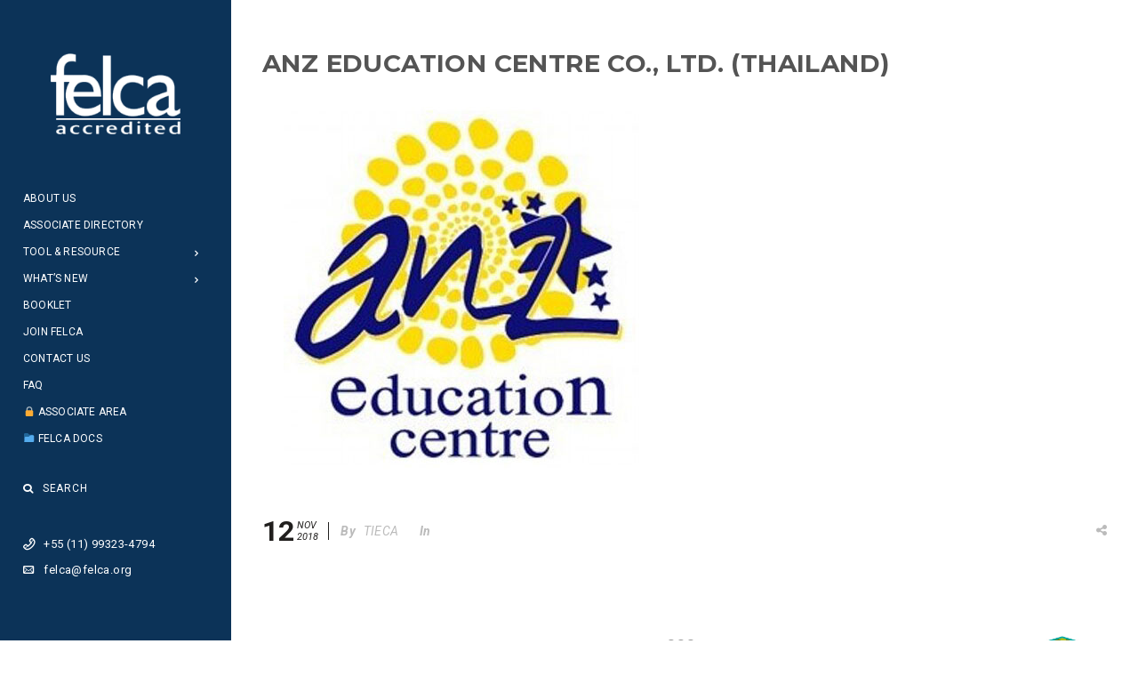

--- FILE ---
content_type: text/html; charset=UTF-8
request_url: https://www.felca.org/tieca/anz-education-centre-co-ltd-thailand/
body_size: 12969
content:
<!DOCTYPE html>
<html lang="en-US" prefix="og: http://ogp.me/ns#">
	<head>
		<meta charset="UTF-8">
		<meta name="viewport" content="width=device-width, initial-scale=1.0, maximum-scale=1.0, user-scalable=no" />
				<meta name='robots' content='index, follow, max-image-preview:large, max-snippet:-1, max-video-preview:-1' />

	<!-- This site is optimized with the Yoast SEO plugin v21.0 - https://yoast.com/wordpress/plugins/seo/ -->
	<title>ANZ Education Centre Co., Ltd. (Thailand) - FELCA - The Federation of Education and Language Consulting Associations</title>
	<link rel="canonical" href="https://www.felca.org/tieca/anz-education-centre-co-ltd-thailand/" />
	<meta property="og:locale" content="en_US" />
	<meta property="og:type" content="article" />
	<meta property="og:title" content="ANZ Education Centre Co., Ltd. (Thailand) - FELCA - The Federation of Education and Language Consulting Associations" />
	<meta property="og:url" content="https://www.felca.org/tieca/anz-education-centre-co-ltd-thailand/" />
	<meta property="og:site_name" content="FELCA - The Federation of Education and Language Consulting Associations" />
	<meta property="article:modified_time" content="2018-11-12T04:32:57+00:00" />
	<meta property="og:image" content="https://www.felca.org/wp-content/uploads/ANZ.jpg" />
	<meta property="og:image:width" content="450" />
	<meta property="og:image:height" content="450" />
	<meta property="og:image:type" content="image/jpeg" />
	<meta name="twitter:card" content="summary_large_image" />
	<script type="application/ld+json" class="yoast-schema-graph">{"@context":"https://schema.org","@graph":[{"@type":"WebPage","@id":"https://www.felca.org/tieca/anz-education-centre-co-ltd-thailand/","url":"https://www.felca.org/tieca/anz-education-centre-co-ltd-thailand/","name":"ANZ Education Centre Co., Ltd. (Thailand) - FELCA - The Federation of Education and Language Consulting Associations","isPartOf":{"@id":"https://www.felca.org/#website"},"primaryImageOfPage":{"@id":"https://www.felca.org/tieca/anz-education-centre-co-ltd-thailand/#primaryimage"},"image":{"@id":"https://www.felca.org/tieca/anz-education-centre-co-ltd-thailand/#primaryimage"},"thumbnailUrl":"https://www.felca.org/wp-content/uploads/ANZ.jpg","datePublished":"2018-11-12T04:32:49+00:00","dateModified":"2018-11-12T04:32:57+00:00","breadcrumb":{"@id":"https://www.felca.org/tieca/anz-education-centre-co-ltd-thailand/#breadcrumb"},"inLanguage":"en-US","potentialAction":[{"@type":"ReadAction","target":["https://www.felca.org/tieca/anz-education-centre-co-ltd-thailand/"]}]},{"@type":"ImageObject","inLanguage":"en-US","@id":"https://www.felca.org/tieca/anz-education-centre-co-ltd-thailand/#primaryimage","url":"https://www.felca.org/wp-content/uploads/ANZ.jpg","contentUrl":"https://www.felca.org/wp-content/uploads/ANZ.jpg","width":450,"height":450},{"@type":"BreadcrumbList","@id":"https://www.felca.org/tieca/anz-education-centre-co-ltd-thailand/#breadcrumb","itemListElement":[{"@type":"ListItem","position":1,"name":"Home","item":"https://www.felca.org/"},{"@type":"ListItem","position":2,"name":"ANZ Education Centre Co., Ltd. (Thailand)"}]},{"@type":"WebSite","@id":"https://www.felca.org/#website","url":"https://www.felca.org/","name":"FELCA - The Federation of Education and Language Consulting Associations","description":"Felca is the forum of national language and education travel assocations from all over the world.","publisher":{"@id":"https://www.felca.org/#organization"},"potentialAction":[{"@type":"SearchAction","target":{"@type":"EntryPoint","urlTemplate":"https://www.felca.org/?s={search_term_string}"},"query-input":"required name=search_term_string"}],"inLanguage":"en-US"},{"@type":"Organization","@id":"https://www.felca.org/#organization","name":"FELCA","url":"https://www.felca.org/","logo":{"@type":"ImageObject","inLanguage":"en-US","@id":"https://www.felca.org/#/schema/logo/image/","url":"https://www.felca.org/wp-content/uploads/Felca.jpg","contentUrl":"https://www.felca.org/wp-content/uploads/Felca.jpg","width":1920,"height":1080,"caption":"FELCA"},"image":{"@id":"https://www.felca.org/#/schema/logo/image/"}}]}</script>
	<!-- / Yoast SEO plugin. -->


<link rel='dns-prefetch' href='//fonts.googleapis.com' />
<link rel='preconnect' href='https://fonts.gstatic.com' crossorigin />
<link rel="alternate" type="application/rss+xml" title="FELCA - The Federation of Education and Language Consulting Associations &raquo; Feed" href="https://www.felca.org/feed/" />
<link rel="alternate" type="application/rss+xml" title="FELCA - The Federation of Education and Language Consulting Associations &raquo; Comments Feed" href="https://www.felca.org/comments/feed/" />
<meta property="og:title" content="ANZ Education Centre Co., Ltd. (Thailand)"/><meta property="og:url" content="https://www.felca.org/tieca/anz-education-centre-co-ltd-thailand/"/><meta property="og:site_name" content="FELCA - The Federation of Education and Language Consulting Associations"/><meta property="og:type" content="article"/><meta property="og:image" content="https://www.felca.org/wp-content/uploads/ANZ.jpg"/><script type="text/javascript">
window._wpemojiSettings = {"baseUrl":"https:\/\/s.w.org\/images\/core\/emoji\/14.0.0\/72x72\/","ext":".png","svgUrl":"https:\/\/s.w.org\/images\/core\/emoji\/14.0.0\/svg\/","svgExt":".svg","source":{"concatemoji":"https:\/\/www.felca.org\/wp-includes\/js\/wp-emoji-release.min.js?ver=6.2.8"}};
/*! This file is auto-generated */
!function(e,a,t){var n,r,o,i=a.createElement("canvas"),p=i.getContext&&i.getContext("2d");function s(e,t){p.clearRect(0,0,i.width,i.height),p.fillText(e,0,0);e=i.toDataURL();return p.clearRect(0,0,i.width,i.height),p.fillText(t,0,0),e===i.toDataURL()}function c(e){var t=a.createElement("script");t.src=e,t.defer=t.type="text/javascript",a.getElementsByTagName("head")[0].appendChild(t)}for(o=Array("flag","emoji"),t.supports={everything:!0,everythingExceptFlag:!0},r=0;r<o.length;r++)t.supports[o[r]]=function(e){if(p&&p.fillText)switch(p.textBaseline="top",p.font="600 32px Arial",e){case"flag":return s("\ud83c\udff3\ufe0f\u200d\u26a7\ufe0f","\ud83c\udff3\ufe0f\u200b\u26a7\ufe0f")?!1:!s("\ud83c\uddfa\ud83c\uddf3","\ud83c\uddfa\u200b\ud83c\uddf3")&&!s("\ud83c\udff4\udb40\udc67\udb40\udc62\udb40\udc65\udb40\udc6e\udb40\udc67\udb40\udc7f","\ud83c\udff4\u200b\udb40\udc67\u200b\udb40\udc62\u200b\udb40\udc65\u200b\udb40\udc6e\u200b\udb40\udc67\u200b\udb40\udc7f");case"emoji":return!s("\ud83e\udef1\ud83c\udffb\u200d\ud83e\udef2\ud83c\udfff","\ud83e\udef1\ud83c\udffb\u200b\ud83e\udef2\ud83c\udfff")}return!1}(o[r]),t.supports.everything=t.supports.everything&&t.supports[o[r]],"flag"!==o[r]&&(t.supports.everythingExceptFlag=t.supports.everythingExceptFlag&&t.supports[o[r]]);t.supports.everythingExceptFlag=t.supports.everythingExceptFlag&&!t.supports.flag,t.DOMReady=!1,t.readyCallback=function(){t.DOMReady=!0},t.supports.everything||(n=function(){t.readyCallback()},a.addEventListener?(a.addEventListener("DOMContentLoaded",n,!1),e.addEventListener("load",n,!1)):(e.attachEvent("onload",n),a.attachEvent("onreadystatechange",function(){"complete"===a.readyState&&t.readyCallback()})),(e=t.source||{}).concatemoji?c(e.concatemoji):e.wpemoji&&e.twemoji&&(c(e.twemoji),c(e.wpemoji)))}(window,document,window._wpemojiSettings);
</script>
<style type="text/css">
img.wp-smiley,
img.emoji {
	display: inline !important;
	border: none !important;
	box-shadow: none !important;
	height: 1em !important;
	width: 1em !important;
	margin: 0 0.07em !important;
	vertical-align: -0.1em !important;
	background: none !important;
	padding: 0 !important;
}
</style>
	<link rel='stylesheet' id='lightcase-css' href='https://www.felca.org/wp-content/themes/flora/shortcodes/css/vendor/lightcase.css?ver=2.5.0' type='text/css' media='all' />
<link rel='stylesheet' id='flora-theme-css' href='https://www.felca.org/wp-content/themes/flora/css/flora.css?ver=6.2.8' type='text/css' media='all' />
<link rel='stylesheet' id='flora-shortcodes-css' href='https://www.felca.org/wp-content/themes/flora/shortcodes/css/shortcodes.css?ver=1.5.6' type='text/css' media='all' />
<link rel='stylesheet' id='wp-block-library-css' href='https://www.felca.org/wp-includes/css/dist/block-library/style.min.css?ver=6.2.8' type='text/css' media='all' />
<link rel='stylesheet' id='classic-theme-styles-css' href='https://www.felca.org/wp-includes/css/classic-themes.min.css?ver=6.2.8' type='text/css' media='all' />
<style id='global-styles-inline-css' type='text/css'>
body{--wp--preset--color--black: #000000;--wp--preset--color--cyan-bluish-gray: #abb8c3;--wp--preset--color--white: #ffffff;--wp--preset--color--pale-pink: #f78da7;--wp--preset--color--vivid-red: #cf2e2e;--wp--preset--color--luminous-vivid-orange: #ff6900;--wp--preset--color--luminous-vivid-amber: #fcb900;--wp--preset--color--light-green-cyan: #7bdcb5;--wp--preset--color--vivid-green-cyan: #00d084;--wp--preset--color--pale-cyan-blue: #8ed1fc;--wp--preset--color--vivid-cyan-blue: #0693e3;--wp--preset--color--vivid-purple: #9b51e0;--wp--preset--gradient--vivid-cyan-blue-to-vivid-purple: linear-gradient(135deg,rgba(6,147,227,1) 0%,rgb(155,81,224) 100%);--wp--preset--gradient--light-green-cyan-to-vivid-green-cyan: linear-gradient(135deg,rgb(122,220,180) 0%,rgb(0,208,130) 100%);--wp--preset--gradient--luminous-vivid-amber-to-luminous-vivid-orange: linear-gradient(135deg,rgba(252,185,0,1) 0%,rgba(255,105,0,1) 100%);--wp--preset--gradient--luminous-vivid-orange-to-vivid-red: linear-gradient(135deg,rgba(255,105,0,1) 0%,rgb(207,46,46) 100%);--wp--preset--gradient--very-light-gray-to-cyan-bluish-gray: linear-gradient(135deg,rgb(238,238,238) 0%,rgb(169,184,195) 100%);--wp--preset--gradient--cool-to-warm-spectrum: linear-gradient(135deg,rgb(74,234,220) 0%,rgb(151,120,209) 20%,rgb(207,42,186) 40%,rgb(238,44,130) 60%,rgb(251,105,98) 80%,rgb(254,248,76) 100%);--wp--preset--gradient--blush-light-purple: linear-gradient(135deg,rgb(255,206,236) 0%,rgb(152,150,240) 100%);--wp--preset--gradient--blush-bordeaux: linear-gradient(135deg,rgb(254,205,165) 0%,rgb(254,45,45) 50%,rgb(107,0,62) 100%);--wp--preset--gradient--luminous-dusk: linear-gradient(135deg,rgb(255,203,112) 0%,rgb(199,81,192) 50%,rgb(65,88,208) 100%);--wp--preset--gradient--pale-ocean: linear-gradient(135deg,rgb(255,245,203) 0%,rgb(182,227,212) 50%,rgb(51,167,181) 100%);--wp--preset--gradient--electric-grass: linear-gradient(135deg,rgb(202,248,128) 0%,rgb(113,206,126) 100%);--wp--preset--gradient--midnight: linear-gradient(135deg,rgb(2,3,129) 0%,rgb(40,116,252) 100%);--wp--preset--duotone--dark-grayscale: url('#wp-duotone-dark-grayscale');--wp--preset--duotone--grayscale: url('#wp-duotone-grayscale');--wp--preset--duotone--purple-yellow: url('#wp-duotone-purple-yellow');--wp--preset--duotone--blue-red: url('#wp-duotone-blue-red');--wp--preset--duotone--midnight: url('#wp-duotone-midnight');--wp--preset--duotone--magenta-yellow: url('#wp-duotone-magenta-yellow');--wp--preset--duotone--purple-green: url('#wp-duotone-purple-green');--wp--preset--duotone--blue-orange: url('#wp-duotone-blue-orange');--wp--preset--font-size--small: 13px;--wp--preset--font-size--medium: 20px;--wp--preset--font-size--large: 36px;--wp--preset--font-size--x-large: 42px;--wp--preset--spacing--20: 0.44rem;--wp--preset--spacing--30: 0.67rem;--wp--preset--spacing--40: 1rem;--wp--preset--spacing--50: 1.5rem;--wp--preset--spacing--60: 2.25rem;--wp--preset--spacing--70: 3.38rem;--wp--preset--spacing--80: 5.06rem;--wp--preset--shadow--natural: 6px 6px 9px rgba(0, 0, 0, 0.2);--wp--preset--shadow--deep: 12px 12px 50px rgba(0, 0, 0, 0.4);--wp--preset--shadow--sharp: 6px 6px 0px rgba(0, 0, 0, 0.2);--wp--preset--shadow--outlined: 6px 6px 0px -3px rgba(255, 255, 255, 1), 6px 6px rgba(0, 0, 0, 1);--wp--preset--shadow--crisp: 6px 6px 0px rgba(0, 0, 0, 1);}:where(.is-layout-flex){gap: 0.5em;}body .is-layout-flow > .alignleft{float: left;margin-inline-start: 0;margin-inline-end: 2em;}body .is-layout-flow > .alignright{float: right;margin-inline-start: 2em;margin-inline-end: 0;}body .is-layout-flow > .aligncenter{margin-left: auto !important;margin-right: auto !important;}body .is-layout-constrained > .alignleft{float: left;margin-inline-start: 0;margin-inline-end: 2em;}body .is-layout-constrained > .alignright{float: right;margin-inline-start: 2em;margin-inline-end: 0;}body .is-layout-constrained > .aligncenter{margin-left: auto !important;margin-right: auto !important;}body .is-layout-constrained > :where(:not(.alignleft):not(.alignright):not(.alignfull)){max-width: var(--wp--style--global--content-size);margin-left: auto !important;margin-right: auto !important;}body .is-layout-constrained > .alignwide{max-width: var(--wp--style--global--wide-size);}body .is-layout-flex{display: flex;}body .is-layout-flex{flex-wrap: wrap;align-items: center;}body .is-layout-flex > *{margin: 0;}:where(.wp-block-columns.is-layout-flex){gap: 2em;}.has-black-color{color: var(--wp--preset--color--black) !important;}.has-cyan-bluish-gray-color{color: var(--wp--preset--color--cyan-bluish-gray) !important;}.has-white-color{color: var(--wp--preset--color--white) !important;}.has-pale-pink-color{color: var(--wp--preset--color--pale-pink) !important;}.has-vivid-red-color{color: var(--wp--preset--color--vivid-red) !important;}.has-luminous-vivid-orange-color{color: var(--wp--preset--color--luminous-vivid-orange) !important;}.has-luminous-vivid-amber-color{color: var(--wp--preset--color--luminous-vivid-amber) !important;}.has-light-green-cyan-color{color: var(--wp--preset--color--light-green-cyan) !important;}.has-vivid-green-cyan-color{color: var(--wp--preset--color--vivid-green-cyan) !important;}.has-pale-cyan-blue-color{color: var(--wp--preset--color--pale-cyan-blue) !important;}.has-vivid-cyan-blue-color{color: var(--wp--preset--color--vivid-cyan-blue) !important;}.has-vivid-purple-color{color: var(--wp--preset--color--vivid-purple) !important;}.has-black-background-color{background-color: var(--wp--preset--color--black) !important;}.has-cyan-bluish-gray-background-color{background-color: var(--wp--preset--color--cyan-bluish-gray) !important;}.has-white-background-color{background-color: var(--wp--preset--color--white) !important;}.has-pale-pink-background-color{background-color: var(--wp--preset--color--pale-pink) !important;}.has-vivid-red-background-color{background-color: var(--wp--preset--color--vivid-red) !important;}.has-luminous-vivid-orange-background-color{background-color: var(--wp--preset--color--luminous-vivid-orange) !important;}.has-luminous-vivid-amber-background-color{background-color: var(--wp--preset--color--luminous-vivid-amber) !important;}.has-light-green-cyan-background-color{background-color: var(--wp--preset--color--light-green-cyan) !important;}.has-vivid-green-cyan-background-color{background-color: var(--wp--preset--color--vivid-green-cyan) !important;}.has-pale-cyan-blue-background-color{background-color: var(--wp--preset--color--pale-cyan-blue) !important;}.has-vivid-cyan-blue-background-color{background-color: var(--wp--preset--color--vivid-cyan-blue) !important;}.has-vivid-purple-background-color{background-color: var(--wp--preset--color--vivid-purple) !important;}.has-black-border-color{border-color: var(--wp--preset--color--black) !important;}.has-cyan-bluish-gray-border-color{border-color: var(--wp--preset--color--cyan-bluish-gray) !important;}.has-white-border-color{border-color: var(--wp--preset--color--white) !important;}.has-pale-pink-border-color{border-color: var(--wp--preset--color--pale-pink) !important;}.has-vivid-red-border-color{border-color: var(--wp--preset--color--vivid-red) !important;}.has-luminous-vivid-orange-border-color{border-color: var(--wp--preset--color--luminous-vivid-orange) !important;}.has-luminous-vivid-amber-border-color{border-color: var(--wp--preset--color--luminous-vivid-amber) !important;}.has-light-green-cyan-border-color{border-color: var(--wp--preset--color--light-green-cyan) !important;}.has-vivid-green-cyan-border-color{border-color: var(--wp--preset--color--vivid-green-cyan) !important;}.has-pale-cyan-blue-border-color{border-color: var(--wp--preset--color--pale-cyan-blue) !important;}.has-vivid-cyan-blue-border-color{border-color: var(--wp--preset--color--vivid-cyan-blue) !important;}.has-vivid-purple-border-color{border-color: var(--wp--preset--color--vivid-purple) !important;}.has-vivid-cyan-blue-to-vivid-purple-gradient-background{background: var(--wp--preset--gradient--vivid-cyan-blue-to-vivid-purple) !important;}.has-light-green-cyan-to-vivid-green-cyan-gradient-background{background: var(--wp--preset--gradient--light-green-cyan-to-vivid-green-cyan) !important;}.has-luminous-vivid-amber-to-luminous-vivid-orange-gradient-background{background: var(--wp--preset--gradient--luminous-vivid-amber-to-luminous-vivid-orange) !important;}.has-luminous-vivid-orange-to-vivid-red-gradient-background{background: var(--wp--preset--gradient--luminous-vivid-orange-to-vivid-red) !important;}.has-very-light-gray-to-cyan-bluish-gray-gradient-background{background: var(--wp--preset--gradient--very-light-gray-to-cyan-bluish-gray) !important;}.has-cool-to-warm-spectrum-gradient-background{background: var(--wp--preset--gradient--cool-to-warm-spectrum) !important;}.has-blush-light-purple-gradient-background{background: var(--wp--preset--gradient--blush-light-purple) !important;}.has-blush-bordeaux-gradient-background{background: var(--wp--preset--gradient--blush-bordeaux) !important;}.has-luminous-dusk-gradient-background{background: var(--wp--preset--gradient--luminous-dusk) !important;}.has-pale-ocean-gradient-background{background: var(--wp--preset--gradient--pale-ocean) !important;}.has-electric-grass-gradient-background{background: var(--wp--preset--gradient--electric-grass) !important;}.has-midnight-gradient-background{background: var(--wp--preset--gradient--midnight) !important;}.has-small-font-size{font-size: var(--wp--preset--font-size--small) !important;}.has-medium-font-size{font-size: var(--wp--preset--font-size--medium) !important;}.has-large-font-size{font-size: var(--wp--preset--font-size--large) !important;}.has-x-large-font-size{font-size: var(--wp--preset--font-size--x-large) !important;}
.wp-block-navigation a:where(:not(.wp-element-button)){color: inherit;}
:where(.wp-block-columns.is-layout-flex){gap: 2em;}
.wp-block-pullquote{font-size: 1.5em;line-height: 1.6;}
</style>
<link rel='stylesheet' id='contact-form-7-css' href='https://www.felca.org/wp-content/plugins/contact-form-7/includes/css/styles.css?ver=5.8' type='text/css' media='all' />
<link rel='stylesheet' id='flora-css' href='https://www.felca.org/wp-content/themes/flora/style.css?ver=6.2.8' type='text/css' media='all' />
<link rel='stylesheet' id='flora-child-css' href='https://www.felca.org/wp-content/themes/flora-child-theme/style.css?ver=6.2.8' type='text/css' media='all' />
<link rel='stylesheet' id='flora-icons-css' href='https://www.felca.org/wp-content/themes/flora/css/icons.css?ver=6.2.8' type='text/css' media='all' />
<link rel='stylesheet' id='flora-animation-css' href='https://www.felca.org/wp-content/themes/flora/css/animation.css?ver=6.2.8' type='text/css' media='all' />
<link rel="preload" as="style" href="https://fonts.googleapis.com/css?family=Roboto:100,300,400,500,700,900,100italic,300italic,400italic,500italic,700italic,900italic%7CMontserrat:100,200,300,400,500,600,700,800,900,100italic,200italic,300italic,400italic,500italic,600italic,700italic,800italic,900italic%7CLora:400italic&#038;subset=latin&#038;display=swap&#038;ver=1690574180" /><link rel="stylesheet" href="https://fonts.googleapis.com/css?family=Roboto:100,300,400,500,700,900,100italic,300italic,400italic,500italic,700italic,900italic%7CMontserrat:100,200,300,400,500,600,700,800,900,100italic,200italic,300italic,400italic,500italic,600italic,700italic,800italic,900italic%7CLora:400italic&#038;subset=latin&#038;display=swap&#038;ver=1690574180" media="print" onload="this.media='all'"><noscript><link rel="stylesheet" href="https://fonts.googleapis.com/css?family=Roboto:100,300,400,500,700,900,100italic,300italic,400italic,500italic,700italic,900italic%7CMontserrat:100,200,300,400,500,600,700,800,900,100italic,200italic,300italic,400italic,500italic,600italic,700italic,800italic,900italic%7CLora:400italic&#038;subset=latin&#038;display=swap&#038;ver=1690574180" /></noscript><script type='text/javascript' src='https://www.felca.org/wp-includes/js/jquery/jquery.min.js?ver=3.6.4' id='jquery-core-js'></script>
<script type='text/javascript' src='https://www.felca.org/wp-includes/js/jquery/jquery-migrate.min.js?ver=3.4.0' id='jquery-migrate-js'></script>
<script type='text/javascript' src='https://www.felca.org/wp-content/plugins/revslider/public/assets/js/rbtools.min.js?ver=6.6.14' async id='tp-tools-js'></script>
<script type='text/javascript' src='https://www.felca.org/wp-content/plugins/revslider/public/assets/js/rs6.min.js?ver=6.6.14' async id='revmin-js'></script>
<script type='text/javascript' src='https://www.felca.org/wp-content/themes/flora/js/vendor/modernizr.js?ver=2.8.3' id='modernizr-js'></script>
<link rel="https://api.w.org/" href="https://www.felca.org/wp-json/" /><link rel="EditURI" type="application/rsd+xml" title="RSD" href="https://www.felca.org/xmlrpc.php?rsd" />
<link rel="wlwmanifest" type="application/wlwmanifest+xml" href="https://www.felca.org/wp-includes/wlwmanifest.xml" />
<meta name="generator" content="WordPress 6.2.8" />
<link rel='shortlink' href='https://www.felca.org/?p=2925' />
<link rel="alternate" type="application/json+oembed" href="https://www.felca.org/wp-json/oembed/1.0/embed?url=https%3A%2F%2Fwww.felca.org%2Ftieca%2Fanz-education-centre-co-ltd-thailand%2F" />
<link rel="alternate" type="text/xml+oembed" href="https://www.felca.org/wp-json/oembed/1.0/embed?url=https%3A%2F%2Fwww.felca.org%2Ftieca%2Fanz-education-centre-co-ltd-thailand%2F&#038;format=xml" />
<link rel="shortcut icon" href="https://www.felca.org/wp-content/uploads/favicon.png"/>
<link rel="apple-touch-icon" href="https://www.felca.org/wp-content/uploads/favicon.png"/>
<meta name="generator" content="Redux 4.3.17.4" /><style type="text/css">.recentcomments a{display:inline !important;padding:0 !important;margin:0 !important;}</style><meta name="generator" content="WPBakery Page Builder 6.13.0"/>
<meta name="generator" content="Powered by Slider Revolution 6.6.14 - responsive, Mobile-Friendly Slider Plugin for WordPress with comfortable drag and drop interface." />
<script>function setREVStartSize(e){
			//window.requestAnimationFrame(function() {
				window.RSIW = window.RSIW===undefined ? window.innerWidth : window.RSIW;
				window.RSIH = window.RSIH===undefined ? window.innerHeight : window.RSIH;
				try {
					var pw = document.getElementById(e.c).parentNode.offsetWidth,
						newh;
					pw = pw===0 || isNaN(pw) || (e.l=="fullwidth" || e.layout=="fullwidth") ? window.RSIW : pw;
					e.tabw = e.tabw===undefined ? 0 : parseInt(e.tabw);
					e.thumbw = e.thumbw===undefined ? 0 : parseInt(e.thumbw);
					e.tabh = e.tabh===undefined ? 0 : parseInt(e.tabh);
					e.thumbh = e.thumbh===undefined ? 0 : parseInt(e.thumbh);
					e.tabhide = e.tabhide===undefined ? 0 : parseInt(e.tabhide);
					e.thumbhide = e.thumbhide===undefined ? 0 : parseInt(e.thumbhide);
					e.mh = e.mh===undefined || e.mh=="" || e.mh==="auto" ? 0 : parseInt(e.mh,0);
					if(e.layout==="fullscreen" || e.l==="fullscreen")
						newh = Math.max(e.mh,window.RSIH);
					else{
						e.gw = Array.isArray(e.gw) ? e.gw : [e.gw];
						for (var i in e.rl) if (e.gw[i]===undefined || e.gw[i]===0) e.gw[i] = e.gw[i-1];
						e.gh = e.el===undefined || e.el==="" || (Array.isArray(e.el) && e.el.length==0)? e.gh : e.el;
						e.gh = Array.isArray(e.gh) ? e.gh : [e.gh];
						for (var i in e.rl) if (e.gh[i]===undefined || e.gh[i]===0) e.gh[i] = e.gh[i-1];
											
						var nl = new Array(e.rl.length),
							ix = 0,
							sl;
						e.tabw = e.tabhide>=pw ? 0 : e.tabw;
						e.thumbw = e.thumbhide>=pw ? 0 : e.thumbw;
						e.tabh = e.tabhide>=pw ? 0 : e.tabh;
						e.thumbh = e.thumbhide>=pw ? 0 : e.thumbh;
						for (var i in e.rl) nl[i] = e.rl[i]<window.RSIW ? 0 : e.rl[i];
						sl = nl[0];
						for (var i in nl) if (sl>nl[i] && nl[i]>0) { sl = nl[i]; ix=i;}
						var m = pw>(e.gw[ix]+e.tabw+e.thumbw) ? 1 : (pw-(e.tabw+e.thumbw)) / (e.gw[ix]);
						newh =  (e.gh[ix] * m) + (e.tabh + e.thumbh);
					}
					var el = document.getElementById(e.c);
					if (el!==null && el) el.style.height = newh+"px";
					el = document.getElementById(e.c+"_wrapper");
					if (el!==null && el) {
						el.style.height = newh+"px";
						el.style.display = "block";
					}
				} catch(e){
					console.log("Failure at Presize of Slider:" + e)
				}
			//});
		  };</script>
<style id="wyde_options-dynamic-css" title="dynamic-css" class="redux-options-output">#side-nav{background-color:#0c3358;}#footer-widget{color:#ffffff;}#footer-widget{background-color:#404451;background-position:center bottom;background-size:cover;}#footer-bottom{background-color:#4f525c;background-position:center bottom;background-size:cover;}.archive.category #content, .archive.author #content{background-color:#f5f5f5;background-position:center center;background-size:cover;}.archive.tax-portfolio_category #content, .archive.tax-portfolio_skill #content, .archive.tax-portfolio_tag #content{background-color:#f5f5f5;background-position:center center;background-size:cover;}body{font-family:Roboto,Arial, Helvetica, sans-serif;letter-spacing:0.4px;font-weight:normal;font-size:13px;font-display:swap;}.top-menu > li > a, .vertical-menu > li > a, #side-menu li a, .live-search-form input{font-family:Roboto,Arial, Helvetica, sans-serif;letter-spacing:0.8px;font-weight:normal;font-size:12px;font-display:swap;}.w-button, .w-link-button, .w-ghost-button, a.button, button, input[type="submit"], input[type="button"], input[type="reset"]{font-family:Montserrat,Arial, Helvetica, sans-serif;letter-spacing:0.5px;font-weight:normal;font-display:swap;}h1{font-family:Montserrat,Arial, Helvetica, sans-serif;font-weight:700;font-size:48px;font-display:swap;}h2{font-family:Montserrat,Arial, Helvetica, sans-serif;font-weight:700;color:#000000;font-size:28px;font-display:swap;}h3{font-family:Montserrat,Arial, Helvetica, sans-serif;font-weight:700;font-size:22px;font-display:swap;}h4{font-family:Montserrat,Arial, Helvetica, sans-serif;font-weight:700;font-style:normal;font-display:swap;}h5{font-family:Montserrat,Arial, Helvetica, sans-serif;font-weight:400;font-style:normal;font-display:swap;}h6{font-family:Lora,Arial, Helvetica, sans-serif;font-weight:400;font-style:italic;font-display:swap;}</style><style type="text/css" data-name="flora-color-scheme">a,
#header .top-menu li:hover > a,
#header .top-menu li.current-menu-ancestor > a,
#header .top-menu li.current-menu-item > a,
.vertical-menu li:hover > a,
.vertical-menu .current-menu-ancestor > a,
.vertical-menu .current-menu-item > a,
.vertical-menu li:hover > .sub-menu-button,
.vertical-menu .current-menu-ancestor > .sub-menu-button,
.vertical-menu .current-menu-item > .sub-menu-button,
.vertical-menu li.menu-item-has-children > .sub-menu-button:hover,
.w-dark #full-nav .vertical-menu li:hover > a,
.w-dark #full-nav .vertical-menu .current-menu-ancestor > a,
.w-dark #full-nav .vertical-menu .current-menu-item > a,
#fullscreen-nav.w-dark .social-icons > li:hover a,
#side-menu li:hover > a,
.w-light .sliding-remove-button:hover,
.w-text-light .dropcap,
.highlight,
blockquote:before,
button:hover,
input[type="submit"]:hover,
input[type="button"]:hover,
.pp_hoverContainer > a:hover,
.w-blog-posts .post-title a:hover,
.w-blog-posts .meta-date a:hover,
.post-meta a:hover,
.post-nav .nav-home a:hover,
.post-footer a:hover,
.post-nav h4 a:hover,
.prev-post > a:hover,
.next-post > a:hover,
.post-tags a:hover,
.widget a:hover,
.related-posts li:hover h4 a,
.related-posts li h4 a:hover,
.comment-box .name a,
.social-icons > li a:hover,
.w-blog-posts .w-media-player:hover:after,
.owl-nav > button,
.owl-nav > button:hover,
.w-text-light .w-team-slider .owl-nav > button:hover,

.onsale:before,
.woocommerce-message:before,
.woocommerce-info:before,
.woocommerce-error li:before,
.star-rating:before,
.star-rating span:before,
.stars a:hover,
.products li .price,
.woocommerce button.button:hover,
.woocommerce .buttons .button:hover,
.wc-proceed-to-checkout .button:hover,
.my_account_orders a.button:hover,
.add_to_cart_inline .button:hover,
.woocommerce-MyAccount-navigation ul li a:hover
{
    color:#398dde;
}

code,
.w-button,
.w-tabs .w-tabs-nav li.active,
#toplink-button:hover .border,
.loader-border,
.w-blog-posts.w-large .w-item > .post.sticky,
.w-blog-posts.w-grid .w-item > .post.sticky,

.variation,
.shop_table .quantity input:focus,
.shop_table .quantity input:hover
{
    border-color:#398dde;
}

.dropdown-nav ul ul,
.woocommerce-message,
.woocommerce-error,
.woocommerce-info
{
    border-top-color:#398dde;
}

.top-menu li.megamenu > ul > li > a:before,
#header span:hover > .menu-icon,
#header span:hover > .menu-icon:before,
#header span:hover > .menu-icon:after,
.expand-nav.full-nav-active #header .full-nav-icon:hover > .menu-icon,
.expand-nav.full-nav-active #header .full-nav-icon:hover > .menu-icon:before,
.expand-nav.full-nav-active #header .full-nav-icon:hover > .menu-icon:after,
#live-search.w-light:before,
.page-404-title,
#toplink-button .border:before,
.w-button,
.w-link-button span,
.w-twitter .profile-image img,
#wp-calendar tbody td#today:hover,
#cancel-comment-reply-link:hover,
.w-tabs.w-icon-tabs .w-tabs-nav li.active a,
.w-tour .w-tabs-nav li.active a,
.w-team-slider .member-content:before,
.post-thumb,
.related-posts .thumb a span,
.loader-inner,
.w-effect-flora-1 figure figcaption:before,
.w-effect-flora-3 figure figcaption:before,
.touch .w-view.w-effect-jazz figure figcaption:before,
.touch .w-view.w-effect-duke figure figcaption:before,
.touch .w-view.w-effect-split figure figcaption:before,
.w-effect-split figure,
.onsale,
.cart-items,
.widget_price_filter .ui-slider .ui-slider-range,
.widget_price_filter .ui-slider .ui-slider-handle,
.products li figure .button
{
    background:#398dde;
}

.w-link-button,
.w-ghost-button,
.w-tabs .w-tabs-nav li.active a
{
    color:#398dde;
    border-color:#398dde;
}

button,
input[type="submit"],
input[type="button"],
:not(:required) input[type="checkbox"]:checked,
:not(:required) input[type="radio"]:checked,
.widget .tagcloud a:hover,
.comments-nav a:hover,
.pagination a:hover,

.woocommerce button.button,
.woocommerce .buttons .button,
.wc-proceed-to-checkout .button,
.my_account_orders a.button,
.add_to_cart_inline .button
{
    border-color:#398dde;
    background:#398dde;
}

input[type="text"]:focus,
input[type="password"]:focus,
input[type="email"]:focus,
input[type="tel"]:focus,
input[type="url"]:focus,
input[type="number"]:focus,
input[type="date"]:focus,
input[type="search"]:focus,
.w-text-light input[type="file"]:hover,
textarea:focus
{
    border-color:#398dde;
    box-shadow:0px 1px 0 #398dde;
}

.la-pacman > div,
.la-ball-square-spin > div,
.la-square-jelly-box > div,
.la-line-scale-pulse-out-rapid > div
{
    color:#398dde;
    background:#398dde;
    border-color:#398dde;
}
</style><!-- Global site tag (gtag.js) - Google Analytics -->
<script async src="https://www.googletagmanager.com/gtag/js?id=UA-135192465-2"></script>
<script>
  window.dataLayer = window.dataLayer || [];
  function gtag(){dataLayer.push(arguments);}
  gtag('js', new Date());

  gtag('config', 'UA-135192465-2');
</script>	</head>
	<body class="tieca-template-default single single-tieca postid-2925 no-title left-nav">
		<svg xmlns="http://www.w3.org/2000/svg" viewBox="0 0 0 0" width="0" height="0" focusable="false" role="none" style="visibility: hidden; position: absolute; left: -9999px; overflow: hidden;" ><defs><filter id="wp-duotone-dark-grayscale"><feColorMatrix color-interpolation-filters="sRGB" type="matrix" values=" .299 .587 .114 0 0 .299 .587 .114 0 0 .299 .587 .114 0 0 .299 .587 .114 0 0 " /><feComponentTransfer color-interpolation-filters="sRGB" ><feFuncR type="table" tableValues="0 0.49803921568627" /><feFuncG type="table" tableValues="0 0.49803921568627" /><feFuncB type="table" tableValues="0 0.49803921568627" /><feFuncA type="table" tableValues="1 1" /></feComponentTransfer><feComposite in2="SourceGraphic" operator="in" /></filter></defs></svg><svg xmlns="http://www.w3.org/2000/svg" viewBox="0 0 0 0" width="0" height="0" focusable="false" role="none" style="visibility: hidden; position: absolute; left: -9999px; overflow: hidden;" ><defs><filter id="wp-duotone-grayscale"><feColorMatrix color-interpolation-filters="sRGB" type="matrix" values=" .299 .587 .114 0 0 .299 .587 .114 0 0 .299 .587 .114 0 0 .299 .587 .114 0 0 " /><feComponentTransfer color-interpolation-filters="sRGB" ><feFuncR type="table" tableValues="0 1" /><feFuncG type="table" tableValues="0 1" /><feFuncB type="table" tableValues="0 1" /><feFuncA type="table" tableValues="1 1" /></feComponentTransfer><feComposite in2="SourceGraphic" operator="in" /></filter></defs></svg><svg xmlns="http://www.w3.org/2000/svg" viewBox="0 0 0 0" width="0" height="0" focusable="false" role="none" style="visibility: hidden; position: absolute; left: -9999px; overflow: hidden;" ><defs><filter id="wp-duotone-purple-yellow"><feColorMatrix color-interpolation-filters="sRGB" type="matrix" values=" .299 .587 .114 0 0 .299 .587 .114 0 0 .299 .587 .114 0 0 .299 .587 .114 0 0 " /><feComponentTransfer color-interpolation-filters="sRGB" ><feFuncR type="table" tableValues="0.54901960784314 0.98823529411765" /><feFuncG type="table" tableValues="0 1" /><feFuncB type="table" tableValues="0.71764705882353 0.25490196078431" /><feFuncA type="table" tableValues="1 1" /></feComponentTransfer><feComposite in2="SourceGraphic" operator="in" /></filter></defs></svg><svg xmlns="http://www.w3.org/2000/svg" viewBox="0 0 0 0" width="0" height="0" focusable="false" role="none" style="visibility: hidden; position: absolute; left: -9999px; overflow: hidden;" ><defs><filter id="wp-duotone-blue-red"><feColorMatrix color-interpolation-filters="sRGB" type="matrix" values=" .299 .587 .114 0 0 .299 .587 .114 0 0 .299 .587 .114 0 0 .299 .587 .114 0 0 " /><feComponentTransfer color-interpolation-filters="sRGB" ><feFuncR type="table" tableValues="0 1" /><feFuncG type="table" tableValues="0 0.27843137254902" /><feFuncB type="table" tableValues="0.5921568627451 0.27843137254902" /><feFuncA type="table" tableValues="1 1" /></feComponentTransfer><feComposite in2="SourceGraphic" operator="in" /></filter></defs></svg><svg xmlns="http://www.w3.org/2000/svg" viewBox="0 0 0 0" width="0" height="0" focusable="false" role="none" style="visibility: hidden; position: absolute; left: -9999px; overflow: hidden;" ><defs><filter id="wp-duotone-midnight"><feColorMatrix color-interpolation-filters="sRGB" type="matrix" values=" .299 .587 .114 0 0 .299 .587 .114 0 0 .299 .587 .114 0 0 .299 .587 .114 0 0 " /><feComponentTransfer color-interpolation-filters="sRGB" ><feFuncR type="table" tableValues="0 0" /><feFuncG type="table" tableValues="0 0.64705882352941" /><feFuncB type="table" tableValues="0 1" /><feFuncA type="table" tableValues="1 1" /></feComponentTransfer><feComposite in2="SourceGraphic" operator="in" /></filter></defs></svg><svg xmlns="http://www.w3.org/2000/svg" viewBox="0 0 0 0" width="0" height="0" focusable="false" role="none" style="visibility: hidden; position: absolute; left: -9999px; overflow: hidden;" ><defs><filter id="wp-duotone-magenta-yellow"><feColorMatrix color-interpolation-filters="sRGB" type="matrix" values=" .299 .587 .114 0 0 .299 .587 .114 0 0 .299 .587 .114 0 0 .299 .587 .114 0 0 " /><feComponentTransfer color-interpolation-filters="sRGB" ><feFuncR type="table" tableValues="0.78039215686275 1" /><feFuncG type="table" tableValues="0 0.94901960784314" /><feFuncB type="table" tableValues="0.35294117647059 0.47058823529412" /><feFuncA type="table" tableValues="1 1" /></feComponentTransfer><feComposite in2="SourceGraphic" operator="in" /></filter></defs></svg><svg xmlns="http://www.w3.org/2000/svg" viewBox="0 0 0 0" width="0" height="0" focusable="false" role="none" style="visibility: hidden; position: absolute; left: -9999px; overflow: hidden;" ><defs><filter id="wp-duotone-purple-green"><feColorMatrix color-interpolation-filters="sRGB" type="matrix" values=" .299 .587 .114 0 0 .299 .587 .114 0 0 .299 .587 .114 0 0 .299 .587 .114 0 0 " /><feComponentTransfer color-interpolation-filters="sRGB" ><feFuncR type="table" tableValues="0.65098039215686 0.40392156862745" /><feFuncG type="table" tableValues="0 1" /><feFuncB type="table" tableValues="0.44705882352941 0.4" /><feFuncA type="table" tableValues="1 1" /></feComponentTransfer><feComposite in2="SourceGraphic" operator="in" /></filter></defs></svg><svg xmlns="http://www.w3.org/2000/svg" viewBox="0 0 0 0" width="0" height="0" focusable="false" role="none" style="visibility: hidden; position: absolute; left: -9999px; overflow: hidden;" ><defs><filter id="wp-duotone-blue-orange"><feColorMatrix color-interpolation-filters="sRGB" type="matrix" values=" .299 .587 .114 0 0 .299 .587 .114 0 0 .299 .587 .114 0 0 .299 .587 .114 0 0 " /><feComponentTransfer color-interpolation-filters="sRGB" ><feFuncR type="table" tableValues="0.098039215686275 1" /><feFuncG type="table" tableValues="0 0.66274509803922" /><feFuncB type="table" tableValues="0.84705882352941 0.41960784313725" /><feFuncA type="table" tableValues="1 1" /></feComponentTransfer><feComposite in2="SourceGraphic" operator="in" /></filter></defs></svg>		<div id="preloader">
					<div id="loading-animation" class="loader-3">
		<div class="la-ball-square-spin">
    <div></div>
    <div></div>
    <div></div>
    <div></div>
    <div></div>
    <div></div>
    <div></div>
    <div></div>
</div>		</div>
				</div>
		<aside  id="side-nav"  class="w-text-light">
		<div class="side-nav-wrapper">
		<span id="side-nav-logo">
						<a href="https://www.felca.org">
				<img class="side-logo"  src="https://www.felca.org/wp-content/uploads/Felca-white.png"  width="188"  height="117"  alt="FELCA - The Federation of Education and Language Consulting Associations"  data-retina="https://www.felca.org/wp-content/uploads/Felca-white.png" />
			</a>
					</span>
		<nav id="vertical-nav">
			<ul class="vertical-menu">
				<li id="menu-item-2003" class="menu-item menu-item-type-post_type menu-item-object-page menu-item-2003"><a href="https://www.felca.org/about-us/">About Us</a><button class="sub-menu-button" aria-label="Open Submenu"><i class="flora-icon-right"></i></button></li>
<li id="menu-item-2015" class="menu-item menu-item-type-post_type menu-item-object-page menu-item-2015"><a href="https://www.felca.org/associate-directory/">Associate Directory</a><button class="sub-menu-button" aria-label="Open Submenu"><i class="flora-icon-right"></i></button></li>
<li id="menu-item-2395" class="menu-item menu-item-type-custom menu-item-object-custom menu-item-has-children menu-item-2395"><a href="#">Tool &#038; Resource</a><button class="sub-menu-button" aria-label="Open Submenu"><i class="flora-icon-right"></i></button>
<ul class="sub-menu">
	<li id="menu-item-3576" class="menu-item menu-item-type-post_type menu-item-object-page menu-item-3576"><a href="https://www.felca.org/forms-and-documents/">Forms and Documents</a><button class="sub-menu-button" aria-label="Open Submenu"><i class="flora-icon-right"></i></button></li>
	<li id="menu-item-3575" class="menu-item menu-item-type-post_type menu-item-object-page menu-item-3575"><a href="https://www.felca.org/education-associations/">Education Associations</a><button class="sub-menu-button" aria-label="Open Submenu"><i class="flora-icon-right"></i></button></li>
	<li id="menu-item-3574" class="menu-item menu-item-type-post_type menu-item-object-page menu-item-3574"><a href="https://www.felca.org/useful-links/">Useful Links</a><button class="sub-menu-button" aria-label="Open Submenu"><i class="flora-icon-right"></i></button></li>
</ul>
</li>
<li id="menu-item-2020" class="menu-item menu-item-type-custom menu-item-object-custom menu-item-has-children menu-item-2020"><a href="#">What&#8217;s New</a><button class="sub-menu-button" aria-label="Open Submenu"><i class="flora-icon-right"></i></button>
<ul class="sub-menu">
	<li id="menu-item-2388" class="menu-item menu-item-type-post_type menu-item-object-page menu-item-2388"><a href="https://www.felca.org/annual-meeting/">Annual Meeting</a><button class="sub-menu-button" aria-label="Open Submenu"><i class="flora-icon-right"></i></button></li>
	<li id="menu-item-2399" class="menu-item menu-item-type-post_type menu-item-object-page menu-item-2399"><a href="https://www.felca.org/news/">News</a><button class="sub-menu-button" aria-label="Open Submenu"><i class="flora-icon-right"></i></button></li>
</ul>
</li>
<li id="menu-item-2017" class="menu-item menu-item-type-post_type menu-item-object-page menu-item-2017"><a href="https://www.felca.org/booklet/">Booklet</a><button class="sub-menu-button" aria-label="Open Submenu"><i class="flora-icon-right"></i></button></li>
<li id="menu-item-2018" class="menu-item menu-item-type-post_type menu-item-object-page menu-item-2018"><a href="https://www.felca.org/join-felca/">Join Felca</a><button class="sub-menu-button" aria-label="Open Submenu"><i class="flora-icon-right"></i></button></li>
<li id="menu-item-2004" class="menu-item menu-item-type-post_type menu-item-object-page menu-item-2004"><a href="https://www.felca.org/contact-us/">Contact Us</a><button class="sub-menu-button" aria-label="Open Submenu"><i class="flora-icon-right"></i></button></li>
<li id="menu-item-2019" class="menu-item menu-item-type-post_type menu-item-object-page menu-item-2019"><a href="https://www.felca.org/faq/">FAQ</a><button class="sub-menu-button" aria-label="Open Submenu"><i class="flora-icon-right"></i></button></li>
<li id="menu-item-2410" class="menu-item menu-item-type-custom menu-item-object-custom menu-item-2410"><a href="https://www.felca.org/adminpanel">🔒 Associate Area</a><button class="sub-menu-button" aria-label="Open Submenu"><i class="flora-icon-right"></i></button></li>
<li id="menu-item-4810" class="menu-item menu-item-type-custom menu-item-object-custom menu-item-4810"><a href="https://www.felca.org/private-area/">📁 Felca Docs</a><button class="sub-menu-button" aria-label="Open Submenu"><i class="flora-icon-right"></i></button></li>
			</ul>
		</nav>
		<ul id="side-menu">
									<li class="menu-item-search">
				<a class="live-search-button" href="#"><i class="flora-icon-search"></i>Search</a>
			</li>
					</ul>
			<ul class="contact-info">
				<li><i class="flora-icon-phone"></i> +55 (11) 99323-4794</li>
				<li><i class="flora-icon-mail"></i> felca@felca.org</li>
			</ul>
					</div>
</aside>
<header id="header"  class="w-dark w-sticky w-text-light">
	<div class="container">
		<div class="header-wrapper">
			<span class="mobile-nav-icon">
				<i class="menu-icon"></i>
			</span>
						<span id="header-logo">
				<a href="https://www.felca.org">
										<img  class="dark-logo"  src="https://www.felca.org/wp-content/uploads/Felca-white.png"  width="188"  height="117"  alt="FELCA - The Federation of Education and Language Consulting Associations" />
					
										<img class="dark-sticky"  src="https://www.felca.org/wp-content/uploads/Felca-white.png"  width="188"  height="117"  alt="FELCA - The Federation of Education and Language Consulting Associations" />
					
										<img  class="light-logo"  src="https://www.felca.org/wp-content/uploads/Felca-white.png"  width="188"  height="117"  alt="FELCA - The Federation of Education and Language Consulting Associations" />
					
										<img class="light-sticky"  src="https://www.felca.org/wp-content/uploads/Felca-white.png"  width="188"  height="117"  alt="FELCA - The Federation of Education and Language Consulting Associations" />
									</a>
			</span>
			<nav id="top-nav" class="dropdown-nav">
				<ul class="top-menu">
																				<li class="menu-item-search">
						<a class="live-search-button" href="#"><i class="flora-icon-search"></i></a>
					</li>
														</ul>
			</nav>
		</div>
			</div>
</header>
<div id="fullscreen-nav"  class="w-text-light"  style="background-color: #0c3358">
    <div class="full-nav-logo-wrapper">        
                <div id="full-nav-logo">
            <a href="https://www.felca.org">
                <img class="full-nav-logo"  src="https://www.felca.org/wp-content/uploads/Felca-white.png"  width="188"  height="117"  alt="FELCA - The Federation of Education and Language Consulting Associations" />           
            </a>
        </div>
                
    </div>
    <div class="full-nav-menu">        
        <div class="bg-wrapper bg-image" style="background-color: #0c3358"></div>
         
        <div class="container">      
            <div class="full-nav-wrapper">
                <nav id="full-nav">
                    <ul class="vertical-menu">
                        <li id="fullscreen-menu-item-2003" class="menu-item menu-item-type-post_type menu-item-object-page menu-item-2003"><a href="https://www.felca.org/about-us/">About Us</a><button class="sub-menu-button" aria-label="Open Submenu"><i class="flora-icon-right"></i></button></li>
<li id="fullscreen-menu-item-2015" class="menu-item menu-item-type-post_type menu-item-object-page menu-item-2015"><a href="https://www.felca.org/associate-directory/">Associate Directory</a><button class="sub-menu-button" aria-label="Open Submenu"><i class="flora-icon-right"></i></button></li>
<li id="fullscreen-menu-item-2395" class="menu-item menu-item-type-custom menu-item-object-custom menu-item-has-children menu-item-2395"><a href="#">Tool &#038; Resource</a><button class="sub-menu-button" aria-label="Open Submenu"><i class="flora-icon-right"></i></button>
<ul class="sub-menu">
	<li id="fullscreen-menu-item-3576" class="menu-item menu-item-type-post_type menu-item-object-page menu-item-3576"><a href="https://www.felca.org/forms-and-documents/">Forms and Documents</a><button class="sub-menu-button" aria-label="Open Submenu"><i class="flora-icon-right"></i></button></li>
	<li id="fullscreen-menu-item-3575" class="menu-item menu-item-type-post_type menu-item-object-page menu-item-3575"><a href="https://www.felca.org/education-associations/">Education Associations</a><button class="sub-menu-button" aria-label="Open Submenu"><i class="flora-icon-right"></i></button></li>
	<li id="fullscreen-menu-item-3574" class="menu-item menu-item-type-post_type menu-item-object-page menu-item-3574"><a href="https://www.felca.org/useful-links/">Useful Links</a><button class="sub-menu-button" aria-label="Open Submenu"><i class="flora-icon-right"></i></button></li>
</ul>
</li>
<li id="fullscreen-menu-item-2020" class="menu-item menu-item-type-custom menu-item-object-custom menu-item-has-children menu-item-2020"><a href="#">What&#8217;s New</a><button class="sub-menu-button" aria-label="Open Submenu"><i class="flora-icon-right"></i></button>
<ul class="sub-menu">
	<li id="fullscreen-menu-item-2388" class="menu-item menu-item-type-post_type menu-item-object-page menu-item-2388"><a href="https://www.felca.org/annual-meeting/">Annual Meeting</a><button class="sub-menu-button" aria-label="Open Submenu"><i class="flora-icon-right"></i></button></li>
	<li id="fullscreen-menu-item-2399" class="menu-item menu-item-type-post_type menu-item-object-page menu-item-2399"><a href="https://www.felca.org/news/">News</a><button class="sub-menu-button" aria-label="Open Submenu"><i class="flora-icon-right"></i></button></li>
</ul>
</li>
<li id="fullscreen-menu-item-2017" class="menu-item menu-item-type-post_type menu-item-object-page menu-item-2017"><a href="https://www.felca.org/booklet/">Booklet</a><button class="sub-menu-button" aria-label="Open Submenu"><i class="flora-icon-right"></i></button></li>
<li id="fullscreen-menu-item-2018" class="menu-item menu-item-type-post_type menu-item-object-page menu-item-2018"><a href="https://www.felca.org/join-felca/">Join Felca</a><button class="sub-menu-button" aria-label="Open Submenu"><i class="flora-icon-right"></i></button></li>
<li id="fullscreen-menu-item-2004" class="menu-item menu-item-type-post_type menu-item-object-page menu-item-2004"><a href="https://www.felca.org/contact-us/">Contact Us</a><button class="sub-menu-button" aria-label="Open Submenu"><i class="flora-icon-right"></i></button></li>
<li id="fullscreen-menu-item-2019" class="menu-item menu-item-type-post_type menu-item-object-page menu-item-2019"><a href="https://www.felca.org/faq/">FAQ</a><button class="sub-menu-button" aria-label="Open Submenu"><i class="flora-icon-right"></i></button></li>
<li id="fullscreen-menu-item-2410" class="menu-item menu-item-type-custom menu-item-object-custom menu-item-2410"><a href="https://www.felca.org/adminpanel">🔒 Associate Area</a><button class="sub-menu-button" aria-label="Open Submenu"><i class="flora-icon-right"></i></button></li>
<li id="fullscreen-menu-item-4810" class="menu-item menu-item-type-custom menu-item-object-custom menu-item-4810"><a href="https://www.felca.org/private-area/">📁 Felca Docs</a><button class="sub-menu-button" aria-label="Open Submenu"><i class="flora-icon-right"></i></button></li>
                    </ul>
                </nav>            
            </div>   

                     
        </div>        
    </div>   
</div>		<div id="page-overlay"></div>
		<div id="live-search" class="w-dark">
	<div class="container">
		<form id="live-search-form" class="live-search-form clear" action="https://www.felca.org" method="get">
			<input type="text" name="s" id="keyword" value="" placeholder="Start Typing..." />
			<a href="#" class="fullscreen-remove-button"><i class="flora-icon-cancel"></i></a>
		</form>
	</div>
</div>
		<div id="content" class="site-content">
	<div class="main-content no-sidebar header-space">
			<div class="post-content container">
						<div class="main col-12">
			<article id="post-2925" class="post-2925 tieca type-tieca status-publish has-post-thumbnail hentry">
	<div class="post-detail clear">
		<h1 class="post-title entry-title">ANZ Education Centre Co., Ltd. (Thailand)</h1>				<div class="post-media">
						<div class="featured-full">
				<a href="https://www.felca.org/wp-content/uploads/ANZ.jpg" data-rel="lightcase:2925">
										<img src="https://www.felca.org/wp-content/uploads/ANZ.jpg" alt="ANZ Education Centre Co., Ltd. (Thailand)" />
														</a>
			</div>
						</div>
					<div class="post-meta">
							<span class="meta-date"> <a href="https://www.felca.org/2018/11/12/" rel="bookmark"><time class="entry-date published" datetime="2018-11-12T00:32:49-02:00"><strong>12</strong><span><em>Nov</em><em>2018</em></span></time><time class="updated" datetime="2018-11-12T00:32:57-02:00"><strong>12</strong><span><em>Nov</em><em>2018</em></span></time></a></span>										<span class="meta-author author vcard"><strong>By </strong><a class="url fn" href="https://www.felca.org/author/tieca/">TIECA</a></span>									<span class="meta-category">
				<strong>In</strong>			</span>
									<div class="meta-right">
								<span class="post-share">
    <span class="share-links">
        <a href="https://www.facebook.com/sharer/sharer.php?u=https%3A%2F%2Fwww.felca.org%2Ftieca%2Fanz-education-centre-co-ltd-thailand%2F" target="_blank" class="share-link-flora-icon-facebook"><i class="flora-icon-facebook"></i></a><a href="https://twitter.com/intent/tweet?source=webclient&amp;url=https%3A%2F%2Fwww.felca.org%2Ftieca%2Fanz-education-centre-co-ltd-thailand%2F&amp;text=ANZ+Education+Centre+Co.%2C+Ltd.+%28Thailand%29" target="_blank" class="share-link-flora-icon-twitter"><i class="flora-icon-twitter"></i></a><a href="http://pinterest.com/pin/create/button/?url=https%3A%2F%2Fwww.felca.org%2Ftieca%2Fanz-education-centre-co-ltd-thailand%2F&description=ANZ+Education+Centre+Co.%2C+Ltd.+%28Thailand%29&media=https%3A%2F%2Fwww.felca.org%2Fwp-content%2Fuploads%2FANZ.jpg" target="_blank" class="share-link-flora-icon-pinterest"><i class="flora-icon-pinterest"></i></a>    </span>
    <span class="share-icon"><i class="flora-icon-share"></i></span>
</span>
			</div>
		</div>
		<div class="entry-content">
														</div>
	</div>
</article>
<nav class="post-nav clear">
    <div class="prev-post">
    <a href="https://www.felca.org/tieca/aibc-asian-institute-of-business-and-communications/" rel="prev"></a><div class="post-link clear"><span><a href="https://www.felca.org/tieca/aibc-asian-institute-of-business-and-communications/" rel="prev"><img src="https://www.felca.org/wp-content/uploads/AIBC-150x150.jpg" alt="ANZ Education Centre Co., Ltd. (Thailand)" class="post-thumb" /></a></span><h4><a href="https://www.felca.org/tieca/aibc-asian-institute-of-business-and-communications/" rel="prev">AIBC (Asian Institute of Business and Communications)</a></h4></div>    </div>
    <div class="next-post">
    <a href="https://www.felca.org/tieca/apex-education-consultant-co-ltd/" rel="next"></a><div class="post-link clear"><span><a href="https://www.felca.org/tieca/apex-education-consultant-co-ltd/" rel="next"><img src="https://www.felca.org/wp-content/uploads/APEX-150x150.jpg" alt="ANZ Education Centre Co., Ltd. (Thailand)" class="post-thumb" /></a></span><h4><a href="https://www.felca.org/tieca/apex-education-consultant-co-ltd/" rel="next">Apex Education Consultant Co., Ltd.</a></h4></div>    </div>
        <div class="nav-home">
        <a href="https://www.felca.org/blog/"><i class="flora-icon-th"></i></a>
    </div>
    </nav>
			</div>
					</div>
	</div>
		</div><!-- #content -->

	<footer id="footer" class="footer-v2">
				<div class="footer-wrapper">
			<aside  id="footer-widget"  class>
		<div class="container">
		<div class="row">
						<div class="col col-4">
				<div class="widget widget_nav_menu"><h3>About Us</h3><div class="menu-help-menu-01-container"><ul id="menu-help-menu-01" class="menu"><li id="fullscreen-menu-item-1978" class="menu-item menu-item-type-custom menu-item-object-custom menu-item-1978"><a href="https://www.felca.org/about-us/">Profile</a></li>
<li id="fullscreen-menu-item-1979" class="menu-item menu-item-type-custom menu-item-object-custom menu-item-1979"><a href="https://www.felca.org/about-us/">History</a></li>
<li id="fullscreen-menu-item-1980" class="menu-item menu-item-type-custom menu-item-object-custom menu-item-1980"><a href="https://www.felca.org/about-us/">Objectives and Philosophy</a></li>
<li id="fullscreen-menu-item-1981" class="menu-item menu-item-type-custom menu-item-object-custom menu-item-1981"><a href="https://www.felca.org/about-us/">Ethics and Standards</a></li>
<li id="fullscreen-menu-item-1982" class="menu-item menu-item-type-custom menu-item-object-custom menu-item-1982"><a href="https://www.felca.org/about-us/">Board</a></li>
</ul></div></div><div class="widget widget_text">			<div class="textwidget"><p>&nbsp;</p>
</div>
		</div><div class="widget widget_nav_menu"><h3>Tools &#038; Resource</h3><div class="menu-help-menu-02-container"><ul id="menu-help-menu-02" class="menu"><li id="fullscreen-menu-item-1983" class="menu-item menu-item-type-custom menu-item-object-custom menu-item-1983"><a href="https://www.felca.org/forms-and-documents/">Forms &#038; Documents</a></li>
<li id="fullscreen-menu-item-1984" class="menu-item menu-item-type-custom menu-item-object-custom menu-item-1984"><a href="https://www.felca.org/education-associations/">Education Associations</a></li>
<li id="fullscreen-menu-item-1985" class="menu-item menu-item-type-custom menu-item-object-custom menu-item-1985"><a href="https://www.felca.org/useful-links/">Useful Links</a></li>
</ul></div></div>			</div>
						<div class="col col-4">
				<div class="widget widget_nav_menu"><h3>Members Service</h3><div class="menu-help-menu-04-container"><ul id="menu-help-menu-04" class="menu"><li id="fullscreen-menu-item-1990" class="menu-item menu-item-type-custom menu-item-object-custom menu-item-1990"><a href="https://www.felca.org/associate-directory/">Member Directory</a></li>
<li id="fullscreen-menu-item-1993" class="menu-item menu-item-type-custom menu-item-object-custom menu-item-1993"><a href="https://www.felca.org/booklet/">Booklet</a></li>
<li id="fullscreen-menu-item-1991" class="menu-item menu-item-type-custom menu-item-object-custom menu-item-1991"><a href="#">Felca Accredited</a></li>
<li id="fullscreen-menu-item-1989" class="menu-item menu-item-type-custom menu-item-object-custom menu-item-1989"><a href="https://www.felca.org/join-felca/">Join Felca</a></li>
<li id="fullscreen-menu-item-1992" class="menu-item menu-item-type-custom menu-item-object-custom menu-item-1992"><a href="https://www.felca.org/faq/">FAQs</a></li>
</ul></div></div><div class="widget widget_text">			<div class="textwidget"><p>&nbsp;</p>
</div>
		</div><div class="widget widget_nav_menu"><h3>Whats&#8217;s New</h3><div class="menu-help-menu-03-container"><ul id="menu-help-menu-03" class="menu"><li id="fullscreen-menu-item-1986" class="menu-item menu-item-type-custom menu-item-object-custom menu-item-1986"><a href="https://www.felca.org/news/">News</a></li>
<li id="fullscreen-menu-item-1987" class="menu-item menu-item-type-custom menu-item-object-custom menu-item-1987"><a href="https://www.felca.org/news/">Event</a></li>
<li id="fullscreen-menu-item-1988" class="menu-item menu-item-type-custom menu-item-object-custom menu-item-1988"><a href="https://www.felca.org/annual-meeting/">Annual Meeting</a></li>
</ul></div></div>			</div>
						<div class="col col-4">
				<div class="widget_text widget widget_custom_html"><h3>Subscribe our newsletter</h3><div class="textwidget custom-html-widget">
<div class="wpcf7 no-js" id="wpcf7-f1977-p2925-o1" lang="en-US" dir="ltr">
<div class="screen-reader-response"><p role="status" aria-live="polite" aria-atomic="true"></p> <ul></ul></div>
<form action="/tieca/anz-education-centre-co-ltd-thailand/#wpcf7-f1977-p2925-o1" method="post" class="wpcf7-form init" aria-label="Contact form" novalidate="novalidate" data-status="init">
<div style="display: none;">
<input type="hidden" name="_wpcf7" value="1977" />
<input type="hidden" name="_wpcf7_version" value="5.8" />
<input type="hidden" name="_wpcf7_locale" value="en_US" />
<input type="hidden" name="_wpcf7_unit_tag" value="wpcf7-f1977-p2925-o1" />
<input type="hidden" name="_wpcf7_container_post" value="2925" />
<input type="hidden" name="_wpcf7_posted_data_hash" value="" />
<input type="hidden" name="_wpcf7_recaptcha_response" value="" />
</div>
<p><label> E-mail adress<br />
<span class="wpcf7-form-control-wrap" data-name="email"><input size="40" class="wpcf7-form-control wpcf7-email wpcf7-validates-as-required wpcf7-text wpcf7-validates-as-email" aria-required="true" aria-invalid="false" value="" type="email" name="email" /></span> </label>
</p>
<p><input class="wpcf7-form-control wpcf7-submit has-spinner" type="submit" value="Send" />
</p><p style="display: none !important;"><label>&#916;<textarea name="_wpcf7_ak_hp_textarea" cols="45" rows="8" maxlength="100"></textarea></label><input type="hidden" id="ak_js_1" name="_wpcf7_ak_js" value="249"/><script>document.getElementById( "ak_js_1" ).setAttribute( "value", ( new Date() ).getTime() );</script></p><div class="wpcf7-response-output" aria-hidden="true"></div>
</form>
</div>
</div></div><div class="widget widget_media_image"><a href="https://www.linkedin.com/company/gaela/about/"><img width="250" height="91" src="https://www.felca.org/wp-content/uploads/banner-felca-gaela-survey.png" class="image wp-image-2913  attachment-full size-full" alt="" decoding="async" loading="lazy" style="max-width: 100%; height: auto;" /></a></div><div class="widget widget_media_image"><a href="http://www.hothousemedia.com/yourworld/index.htm"><img width="250" height="46" src="https://www.felca.org/wp-content/uploads/banner-study-travel.png" class="image wp-image-2914  attachment-full size-full" alt="" decoding="async" loading="lazy" style="max-width: 100%; height: auto;" /></a></div>			</div>
					</div>
	</div>
</aside>
<div id="footer-bottom">
	<div class="container">
		<div class="col-6">
								<div id="footer-logo">
				<a href="https://www.felca.org">
				<img src="https://www.felca.org/wp-content/uploads/Felca-footer-4.png" data-retina="https://www.felca.org/wp-content/uploads/Felca-footer-4.png" alt="Footer Logo" />				</a>
			</div>
											<div id="footer-text">
				<span style="color: #717482;font-size: 13px">(2023) © FELCA - ALL RIGHTS RESERVED.</span> <a href="https://www.1por1.com.br/" target="_blank;"><img src="https://www.felca.org/wp-content/uploads/umporum-design-1.png" alt="1POR1 Design" /></a>			</div>
					</div>
		<div class="col-6">
			<div id="footer-nav">
											</div>
		</div>
	</div>
		<div id="toplink-wrapper">
		<a href="#"><i class="flora-icon-up-1"></i></a>
	</div>
	</div>
		</div>
			</footer>
		<a id="toplink-button" href="#">
		<span class="border">
			<i class="flora-icon-up-1"></i>
		</span>
	</a>
		
		<script>
			window.RS_MODULES = window.RS_MODULES || {};
			window.RS_MODULES.modules = window.RS_MODULES.modules || {};
			window.RS_MODULES.waiting = window.RS_MODULES.waiting || [];
			window.RS_MODULES.defered = false;
			window.RS_MODULES.moduleWaiting = window.RS_MODULES.moduleWaiting || {};
			window.RS_MODULES.type = 'compiled';
		</script>
		<link rel='stylesheet' id='rs-plugin-settings-css' href='https://www.felca.org/wp-content/plugins/revslider/public/assets/css/rs6.css?ver=6.6.14' type='text/css' media='all' />
<style id='rs-plugin-settings-inline-css' type='text/css'>
#rs-demo-id {}
</style>
<script type='text/javascript' src='https://www.felca.org/wp-content/plugins/js_composer/assets/lib/bower/isotope/dist/isotope.pkgd.min.js?ver=6.13.0' id='isotope-js'></script>
<script type='text/javascript' src='https://www.felca.org/wp-content/themes/flora/shortcodes/js/vendor/owl.carousel.min.js?ver=2.3.4' id='owlcarousel-js'></script>
<script type='text/javascript' src='https://www.felca.org/wp-content/themes/flora/shortcodes/js/vendor/lightcase.min.js?ver=2.5.0' id='lightcase-js'></script>
<script type='text/javascript' src='https://www.felca.org/wp-content/themes/flora/shortcodes/js/shortcodes.js?ver=1.5.6' id='flora-shortcodes-js'></script>
<script type='text/javascript' src='https://www.felca.org/wp-content/plugins/contact-form-7/includes/swv/js/index.js?ver=5.8' id='swv-js'></script>
<script type='text/javascript' id='contact-form-7-js-extra'>
/* <![CDATA[ */
var wpcf7 = {"api":{"root":"https:\/\/www.felca.org\/wp-json\/","namespace":"contact-form-7\/v1"}};
/* ]]> */
</script>
<script type='text/javascript' src='https://www.felca.org/wp-content/plugins/contact-form-7/includes/js/index.js?ver=5.8' id='contact-form-7-js'></script>
<script type='text/javascript' src='https://www.felca.org/wp-includes/js/jquery/ui/core.min.js?ver=1.13.2' id='jquery-ui-core-js'></script>
<script type='text/javascript' src='https://www.felca.org/wp-includes/js/jquery/ui/effect.min.js?ver=1.13.2' id='jquery-effects-core-js'></script>
<script type='text/javascript' src='https://www.felca.org/wp-includes/js/imagesloaded.min.js?ver=4.1.4' id='imagesloaded-js'></script>
<script type='text/javascript' src='https://www.felca.org/wp-content/themes/flora/js/vendor/jquery.waypoints.min.js?ver=4.0.1' id='waypoints-js'></script>
<script type='text/javascript' src='https://www.felca.org/wp-content/themes/flora/js/vendor/jquery.retina.min.js?ver=1.0' id='retina-js'></script>
<script type='text/javascript' src='https://www.felca.org/wp-content/themes/flora/js/vendor/jquery.scrollTo.min.js?ver=2.1.3' id='scrollTo-js'></script>
<script type='text/javascript' id='flora-main-js-extra'>
/* <![CDATA[ */
var page_settings = {"siteURL":"https:\/\/www.felca.org","isPreload":"1","ajaxURL":"https:\/\/www.felca.org\/wp-admin\/admin-ajax.php","ajax_search":"1"};
/* ]]> */
</script>
<script type='text/javascript' src='https://www.felca.org/wp-content/themes/flora/js/main.js?ver=6.2.8' id='flora-main-js'></script>
<script type='text/javascript' src='https://www.felca.org/wp-content/themes/flora/js/smoothscroll.js?ver=6.2.8' id='smoothscroll-js'></script>
<script type='text/javascript' src='https://www.google.com/recaptcha/api.js?render=6LfC7MYUAAAAAGHA9UCZLxFBhsr71Cj0GirTqz_e&#038;ver=3.0' id='google-recaptcha-js'></script>
<script type='text/javascript' src='https://www.felca.org/wp-includes/js/dist/vendor/wp-polyfill-inert.min.js?ver=3.1.2' id='wp-polyfill-inert-js'></script>
<script type='text/javascript' src='https://www.felca.org/wp-includes/js/dist/vendor/regenerator-runtime.min.js?ver=0.13.11' id='regenerator-runtime-js'></script>
<script type='text/javascript' src='https://www.felca.org/wp-includes/js/dist/vendor/wp-polyfill.min.js?ver=3.15.0' id='wp-polyfill-js'></script>
<script type='text/javascript' id='wpcf7-recaptcha-js-extra'>
/* <![CDATA[ */
var wpcf7_recaptcha = {"sitekey":"6LfC7MYUAAAAAGHA9UCZLxFBhsr71Cj0GirTqz_e","actions":{"homepage":"homepage","contactform":"contactform"}};
/* ]]> */
</script>
<script type='text/javascript' src='https://www.felca.org/wp-content/plugins/contact-form-7/modules/recaptcha/index.js?ver=5.8' id='wpcf7-recaptcha-js'></script>
<script defer type='text/javascript' src='https://www.felca.org/wp-content/plugins/akismet/_inc/akismet-frontend.js?ver=1690575919' id='akismet-frontend-js'></script>
</body>
</html>


--- FILE ---
content_type: text/html; charset=utf-8
request_url: https://www.google.com/recaptcha/api2/anchor?ar=1&k=6LfC7MYUAAAAAGHA9UCZLxFBhsr71Cj0GirTqz_e&co=aHR0cHM6Ly93d3cuZmVsY2Eub3JnOjQ0Mw..&hl=en&v=PoyoqOPhxBO7pBk68S4YbpHZ&size=invisible&anchor-ms=20000&execute-ms=30000&cb=basjmrfbhxw0
body_size: 48595
content:
<!DOCTYPE HTML><html dir="ltr" lang="en"><head><meta http-equiv="Content-Type" content="text/html; charset=UTF-8">
<meta http-equiv="X-UA-Compatible" content="IE=edge">
<title>reCAPTCHA</title>
<style type="text/css">
/* cyrillic-ext */
@font-face {
  font-family: 'Roboto';
  font-style: normal;
  font-weight: 400;
  font-stretch: 100%;
  src: url(//fonts.gstatic.com/s/roboto/v48/KFO7CnqEu92Fr1ME7kSn66aGLdTylUAMa3GUBHMdazTgWw.woff2) format('woff2');
  unicode-range: U+0460-052F, U+1C80-1C8A, U+20B4, U+2DE0-2DFF, U+A640-A69F, U+FE2E-FE2F;
}
/* cyrillic */
@font-face {
  font-family: 'Roboto';
  font-style: normal;
  font-weight: 400;
  font-stretch: 100%;
  src: url(//fonts.gstatic.com/s/roboto/v48/KFO7CnqEu92Fr1ME7kSn66aGLdTylUAMa3iUBHMdazTgWw.woff2) format('woff2');
  unicode-range: U+0301, U+0400-045F, U+0490-0491, U+04B0-04B1, U+2116;
}
/* greek-ext */
@font-face {
  font-family: 'Roboto';
  font-style: normal;
  font-weight: 400;
  font-stretch: 100%;
  src: url(//fonts.gstatic.com/s/roboto/v48/KFO7CnqEu92Fr1ME7kSn66aGLdTylUAMa3CUBHMdazTgWw.woff2) format('woff2');
  unicode-range: U+1F00-1FFF;
}
/* greek */
@font-face {
  font-family: 'Roboto';
  font-style: normal;
  font-weight: 400;
  font-stretch: 100%;
  src: url(//fonts.gstatic.com/s/roboto/v48/KFO7CnqEu92Fr1ME7kSn66aGLdTylUAMa3-UBHMdazTgWw.woff2) format('woff2');
  unicode-range: U+0370-0377, U+037A-037F, U+0384-038A, U+038C, U+038E-03A1, U+03A3-03FF;
}
/* math */
@font-face {
  font-family: 'Roboto';
  font-style: normal;
  font-weight: 400;
  font-stretch: 100%;
  src: url(//fonts.gstatic.com/s/roboto/v48/KFO7CnqEu92Fr1ME7kSn66aGLdTylUAMawCUBHMdazTgWw.woff2) format('woff2');
  unicode-range: U+0302-0303, U+0305, U+0307-0308, U+0310, U+0312, U+0315, U+031A, U+0326-0327, U+032C, U+032F-0330, U+0332-0333, U+0338, U+033A, U+0346, U+034D, U+0391-03A1, U+03A3-03A9, U+03B1-03C9, U+03D1, U+03D5-03D6, U+03F0-03F1, U+03F4-03F5, U+2016-2017, U+2034-2038, U+203C, U+2040, U+2043, U+2047, U+2050, U+2057, U+205F, U+2070-2071, U+2074-208E, U+2090-209C, U+20D0-20DC, U+20E1, U+20E5-20EF, U+2100-2112, U+2114-2115, U+2117-2121, U+2123-214F, U+2190, U+2192, U+2194-21AE, U+21B0-21E5, U+21F1-21F2, U+21F4-2211, U+2213-2214, U+2216-22FF, U+2308-230B, U+2310, U+2319, U+231C-2321, U+2336-237A, U+237C, U+2395, U+239B-23B7, U+23D0, U+23DC-23E1, U+2474-2475, U+25AF, U+25B3, U+25B7, U+25BD, U+25C1, U+25CA, U+25CC, U+25FB, U+266D-266F, U+27C0-27FF, U+2900-2AFF, U+2B0E-2B11, U+2B30-2B4C, U+2BFE, U+3030, U+FF5B, U+FF5D, U+1D400-1D7FF, U+1EE00-1EEFF;
}
/* symbols */
@font-face {
  font-family: 'Roboto';
  font-style: normal;
  font-weight: 400;
  font-stretch: 100%;
  src: url(//fonts.gstatic.com/s/roboto/v48/KFO7CnqEu92Fr1ME7kSn66aGLdTylUAMaxKUBHMdazTgWw.woff2) format('woff2');
  unicode-range: U+0001-000C, U+000E-001F, U+007F-009F, U+20DD-20E0, U+20E2-20E4, U+2150-218F, U+2190, U+2192, U+2194-2199, U+21AF, U+21E6-21F0, U+21F3, U+2218-2219, U+2299, U+22C4-22C6, U+2300-243F, U+2440-244A, U+2460-24FF, U+25A0-27BF, U+2800-28FF, U+2921-2922, U+2981, U+29BF, U+29EB, U+2B00-2BFF, U+4DC0-4DFF, U+FFF9-FFFB, U+10140-1018E, U+10190-1019C, U+101A0, U+101D0-101FD, U+102E0-102FB, U+10E60-10E7E, U+1D2C0-1D2D3, U+1D2E0-1D37F, U+1F000-1F0FF, U+1F100-1F1AD, U+1F1E6-1F1FF, U+1F30D-1F30F, U+1F315, U+1F31C, U+1F31E, U+1F320-1F32C, U+1F336, U+1F378, U+1F37D, U+1F382, U+1F393-1F39F, U+1F3A7-1F3A8, U+1F3AC-1F3AF, U+1F3C2, U+1F3C4-1F3C6, U+1F3CA-1F3CE, U+1F3D4-1F3E0, U+1F3ED, U+1F3F1-1F3F3, U+1F3F5-1F3F7, U+1F408, U+1F415, U+1F41F, U+1F426, U+1F43F, U+1F441-1F442, U+1F444, U+1F446-1F449, U+1F44C-1F44E, U+1F453, U+1F46A, U+1F47D, U+1F4A3, U+1F4B0, U+1F4B3, U+1F4B9, U+1F4BB, U+1F4BF, U+1F4C8-1F4CB, U+1F4D6, U+1F4DA, U+1F4DF, U+1F4E3-1F4E6, U+1F4EA-1F4ED, U+1F4F7, U+1F4F9-1F4FB, U+1F4FD-1F4FE, U+1F503, U+1F507-1F50B, U+1F50D, U+1F512-1F513, U+1F53E-1F54A, U+1F54F-1F5FA, U+1F610, U+1F650-1F67F, U+1F687, U+1F68D, U+1F691, U+1F694, U+1F698, U+1F6AD, U+1F6B2, U+1F6B9-1F6BA, U+1F6BC, U+1F6C6-1F6CF, U+1F6D3-1F6D7, U+1F6E0-1F6EA, U+1F6F0-1F6F3, U+1F6F7-1F6FC, U+1F700-1F7FF, U+1F800-1F80B, U+1F810-1F847, U+1F850-1F859, U+1F860-1F887, U+1F890-1F8AD, U+1F8B0-1F8BB, U+1F8C0-1F8C1, U+1F900-1F90B, U+1F93B, U+1F946, U+1F984, U+1F996, U+1F9E9, U+1FA00-1FA6F, U+1FA70-1FA7C, U+1FA80-1FA89, U+1FA8F-1FAC6, U+1FACE-1FADC, U+1FADF-1FAE9, U+1FAF0-1FAF8, U+1FB00-1FBFF;
}
/* vietnamese */
@font-face {
  font-family: 'Roboto';
  font-style: normal;
  font-weight: 400;
  font-stretch: 100%;
  src: url(//fonts.gstatic.com/s/roboto/v48/KFO7CnqEu92Fr1ME7kSn66aGLdTylUAMa3OUBHMdazTgWw.woff2) format('woff2');
  unicode-range: U+0102-0103, U+0110-0111, U+0128-0129, U+0168-0169, U+01A0-01A1, U+01AF-01B0, U+0300-0301, U+0303-0304, U+0308-0309, U+0323, U+0329, U+1EA0-1EF9, U+20AB;
}
/* latin-ext */
@font-face {
  font-family: 'Roboto';
  font-style: normal;
  font-weight: 400;
  font-stretch: 100%;
  src: url(//fonts.gstatic.com/s/roboto/v48/KFO7CnqEu92Fr1ME7kSn66aGLdTylUAMa3KUBHMdazTgWw.woff2) format('woff2');
  unicode-range: U+0100-02BA, U+02BD-02C5, U+02C7-02CC, U+02CE-02D7, U+02DD-02FF, U+0304, U+0308, U+0329, U+1D00-1DBF, U+1E00-1E9F, U+1EF2-1EFF, U+2020, U+20A0-20AB, U+20AD-20C0, U+2113, U+2C60-2C7F, U+A720-A7FF;
}
/* latin */
@font-face {
  font-family: 'Roboto';
  font-style: normal;
  font-weight: 400;
  font-stretch: 100%;
  src: url(//fonts.gstatic.com/s/roboto/v48/KFO7CnqEu92Fr1ME7kSn66aGLdTylUAMa3yUBHMdazQ.woff2) format('woff2');
  unicode-range: U+0000-00FF, U+0131, U+0152-0153, U+02BB-02BC, U+02C6, U+02DA, U+02DC, U+0304, U+0308, U+0329, U+2000-206F, U+20AC, U+2122, U+2191, U+2193, U+2212, U+2215, U+FEFF, U+FFFD;
}
/* cyrillic-ext */
@font-face {
  font-family: 'Roboto';
  font-style: normal;
  font-weight: 500;
  font-stretch: 100%;
  src: url(//fonts.gstatic.com/s/roboto/v48/KFO7CnqEu92Fr1ME7kSn66aGLdTylUAMa3GUBHMdazTgWw.woff2) format('woff2');
  unicode-range: U+0460-052F, U+1C80-1C8A, U+20B4, U+2DE0-2DFF, U+A640-A69F, U+FE2E-FE2F;
}
/* cyrillic */
@font-face {
  font-family: 'Roboto';
  font-style: normal;
  font-weight: 500;
  font-stretch: 100%;
  src: url(//fonts.gstatic.com/s/roboto/v48/KFO7CnqEu92Fr1ME7kSn66aGLdTylUAMa3iUBHMdazTgWw.woff2) format('woff2');
  unicode-range: U+0301, U+0400-045F, U+0490-0491, U+04B0-04B1, U+2116;
}
/* greek-ext */
@font-face {
  font-family: 'Roboto';
  font-style: normal;
  font-weight: 500;
  font-stretch: 100%;
  src: url(//fonts.gstatic.com/s/roboto/v48/KFO7CnqEu92Fr1ME7kSn66aGLdTylUAMa3CUBHMdazTgWw.woff2) format('woff2');
  unicode-range: U+1F00-1FFF;
}
/* greek */
@font-face {
  font-family: 'Roboto';
  font-style: normal;
  font-weight: 500;
  font-stretch: 100%;
  src: url(//fonts.gstatic.com/s/roboto/v48/KFO7CnqEu92Fr1ME7kSn66aGLdTylUAMa3-UBHMdazTgWw.woff2) format('woff2');
  unicode-range: U+0370-0377, U+037A-037F, U+0384-038A, U+038C, U+038E-03A1, U+03A3-03FF;
}
/* math */
@font-face {
  font-family: 'Roboto';
  font-style: normal;
  font-weight: 500;
  font-stretch: 100%;
  src: url(//fonts.gstatic.com/s/roboto/v48/KFO7CnqEu92Fr1ME7kSn66aGLdTylUAMawCUBHMdazTgWw.woff2) format('woff2');
  unicode-range: U+0302-0303, U+0305, U+0307-0308, U+0310, U+0312, U+0315, U+031A, U+0326-0327, U+032C, U+032F-0330, U+0332-0333, U+0338, U+033A, U+0346, U+034D, U+0391-03A1, U+03A3-03A9, U+03B1-03C9, U+03D1, U+03D5-03D6, U+03F0-03F1, U+03F4-03F5, U+2016-2017, U+2034-2038, U+203C, U+2040, U+2043, U+2047, U+2050, U+2057, U+205F, U+2070-2071, U+2074-208E, U+2090-209C, U+20D0-20DC, U+20E1, U+20E5-20EF, U+2100-2112, U+2114-2115, U+2117-2121, U+2123-214F, U+2190, U+2192, U+2194-21AE, U+21B0-21E5, U+21F1-21F2, U+21F4-2211, U+2213-2214, U+2216-22FF, U+2308-230B, U+2310, U+2319, U+231C-2321, U+2336-237A, U+237C, U+2395, U+239B-23B7, U+23D0, U+23DC-23E1, U+2474-2475, U+25AF, U+25B3, U+25B7, U+25BD, U+25C1, U+25CA, U+25CC, U+25FB, U+266D-266F, U+27C0-27FF, U+2900-2AFF, U+2B0E-2B11, U+2B30-2B4C, U+2BFE, U+3030, U+FF5B, U+FF5D, U+1D400-1D7FF, U+1EE00-1EEFF;
}
/* symbols */
@font-face {
  font-family: 'Roboto';
  font-style: normal;
  font-weight: 500;
  font-stretch: 100%;
  src: url(//fonts.gstatic.com/s/roboto/v48/KFO7CnqEu92Fr1ME7kSn66aGLdTylUAMaxKUBHMdazTgWw.woff2) format('woff2');
  unicode-range: U+0001-000C, U+000E-001F, U+007F-009F, U+20DD-20E0, U+20E2-20E4, U+2150-218F, U+2190, U+2192, U+2194-2199, U+21AF, U+21E6-21F0, U+21F3, U+2218-2219, U+2299, U+22C4-22C6, U+2300-243F, U+2440-244A, U+2460-24FF, U+25A0-27BF, U+2800-28FF, U+2921-2922, U+2981, U+29BF, U+29EB, U+2B00-2BFF, U+4DC0-4DFF, U+FFF9-FFFB, U+10140-1018E, U+10190-1019C, U+101A0, U+101D0-101FD, U+102E0-102FB, U+10E60-10E7E, U+1D2C0-1D2D3, U+1D2E0-1D37F, U+1F000-1F0FF, U+1F100-1F1AD, U+1F1E6-1F1FF, U+1F30D-1F30F, U+1F315, U+1F31C, U+1F31E, U+1F320-1F32C, U+1F336, U+1F378, U+1F37D, U+1F382, U+1F393-1F39F, U+1F3A7-1F3A8, U+1F3AC-1F3AF, U+1F3C2, U+1F3C4-1F3C6, U+1F3CA-1F3CE, U+1F3D4-1F3E0, U+1F3ED, U+1F3F1-1F3F3, U+1F3F5-1F3F7, U+1F408, U+1F415, U+1F41F, U+1F426, U+1F43F, U+1F441-1F442, U+1F444, U+1F446-1F449, U+1F44C-1F44E, U+1F453, U+1F46A, U+1F47D, U+1F4A3, U+1F4B0, U+1F4B3, U+1F4B9, U+1F4BB, U+1F4BF, U+1F4C8-1F4CB, U+1F4D6, U+1F4DA, U+1F4DF, U+1F4E3-1F4E6, U+1F4EA-1F4ED, U+1F4F7, U+1F4F9-1F4FB, U+1F4FD-1F4FE, U+1F503, U+1F507-1F50B, U+1F50D, U+1F512-1F513, U+1F53E-1F54A, U+1F54F-1F5FA, U+1F610, U+1F650-1F67F, U+1F687, U+1F68D, U+1F691, U+1F694, U+1F698, U+1F6AD, U+1F6B2, U+1F6B9-1F6BA, U+1F6BC, U+1F6C6-1F6CF, U+1F6D3-1F6D7, U+1F6E0-1F6EA, U+1F6F0-1F6F3, U+1F6F7-1F6FC, U+1F700-1F7FF, U+1F800-1F80B, U+1F810-1F847, U+1F850-1F859, U+1F860-1F887, U+1F890-1F8AD, U+1F8B0-1F8BB, U+1F8C0-1F8C1, U+1F900-1F90B, U+1F93B, U+1F946, U+1F984, U+1F996, U+1F9E9, U+1FA00-1FA6F, U+1FA70-1FA7C, U+1FA80-1FA89, U+1FA8F-1FAC6, U+1FACE-1FADC, U+1FADF-1FAE9, U+1FAF0-1FAF8, U+1FB00-1FBFF;
}
/* vietnamese */
@font-face {
  font-family: 'Roboto';
  font-style: normal;
  font-weight: 500;
  font-stretch: 100%;
  src: url(//fonts.gstatic.com/s/roboto/v48/KFO7CnqEu92Fr1ME7kSn66aGLdTylUAMa3OUBHMdazTgWw.woff2) format('woff2');
  unicode-range: U+0102-0103, U+0110-0111, U+0128-0129, U+0168-0169, U+01A0-01A1, U+01AF-01B0, U+0300-0301, U+0303-0304, U+0308-0309, U+0323, U+0329, U+1EA0-1EF9, U+20AB;
}
/* latin-ext */
@font-face {
  font-family: 'Roboto';
  font-style: normal;
  font-weight: 500;
  font-stretch: 100%;
  src: url(//fonts.gstatic.com/s/roboto/v48/KFO7CnqEu92Fr1ME7kSn66aGLdTylUAMa3KUBHMdazTgWw.woff2) format('woff2');
  unicode-range: U+0100-02BA, U+02BD-02C5, U+02C7-02CC, U+02CE-02D7, U+02DD-02FF, U+0304, U+0308, U+0329, U+1D00-1DBF, U+1E00-1E9F, U+1EF2-1EFF, U+2020, U+20A0-20AB, U+20AD-20C0, U+2113, U+2C60-2C7F, U+A720-A7FF;
}
/* latin */
@font-face {
  font-family: 'Roboto';
  font-style: normal;
  font-weight: 500;
  font-stretch: 100%;
  src: url(//fonts.gstatic.com/s/roboto/v48/KFO7CnqEu92Fr1ME7kSn66aGLdTylUAMa3yUBHMdazQ.woff2) format('woff2');
  unicode-range: U+0000-00FF, U+0131, U+0152-0153, U+02BB-02BC, U+02C6, U+02DA, U+02DC, U+0304, U+0308, U+0329, U+2000-206F, U+20AC, U+2122, U+2191, U+2193, U+2212, U+2215, U+FEFF, U+FFFD;
}
/* cyrillic-ext */
@font-face {
  font-family: 'Roboto';
  font-style: normal;
  font-weight: 900;
  font-stretch: 100%;
  src: url(//fonts.gstatic.com/s/roboto/v48/KFO7CnqEu92Fr1ME7kSn66aGLdTylUAMa3GUBHMdazTgWw.woff2) format('woff2');
  unicode-range: U+0460-052F, U+1C80-1C8A, U+20B4, U+2DE0-2DFF, U+A640-A69F, U+FE2E-FE2F;
}
/* cyrillic */
@font-face {
  font-family: 'Roboto';
  font-style: normal;
  font-weight: 900;
  font-stretch: 100%;
  src: url(//fonts.gstatic.com/s/roboto/v48/KFO7CnqEu92Fr1ME7kSn66aGLdTylUAMa3iUBHMdazTgWw.woff2) format('woff2');
  unicode-range: U+0301, U+0400-045F, U+0490-0491, U+04B0-04B1, U+2116;
}
/* greek-ext */
@font-face {
  font-family: 'Roboto';
  font-style: normal;
  font-weight: 900;
  font-stretch: 100%;
  src: url(//fonts.gstatic.com/s/roboto/v48/KFO7CnqEu92Fr1ME7kSn66aGLdTylUAMa3CUBHMdazTgWw.woff2) format('woff2');
  unicode-range: U+1F00-1FFF;
}
/* greek */
@font-face {
  font-family: 'Roboto';
  font-style: normal;
  font-weight: 900;
  font-stretch: 100%;
  src: url(//fonts.gstatic.com/s/roboto/v48/KFO7CnqEu92Fr1ME7kSn66aGLdTylUAMa3-UBHMdazTgWw.woff2) format('woff2');
  unicode-range: U+0370-0377, U+037A-037F, U+0384-038A, U+038C, U+038E-03A1, U+03A3-03FF;
}
/* math */
@font-face {
  font-family: 'Roboto';
  font-style: normal;
  font-weight: 900;
  font-stretch: 100%;
  src: url(//fonts.gstatic.com/s/roboto/v48/KFO7CnqEu92Fr1ME7kSn66aGLdTylUAMawCUBHMdazTgWw.woff2) format('woff2');
  unicode-range: U+0302-0303, U+0305, U+0307-0308, U+0310, U+0312, U+0315, U+031A, U+0326-0327, U+032C, U+032F-0330, U+0332-0333, U+0338, U+033A, U+0346, U+034D, U+0391-03A1, U+03A3-03A9, U+03B1-03C9, U+03D1, U+03D5-03D6, U+03F0-03F1, U+03F4-03F5, U+2016-2017, U+2034-2038, U+203C, U+2040, U+2043, U+2047, U+2050, U+2057, U+205F, U+2070-2071, U+2074-208E, U+2090-209C, U+20D0-20DC, U+20E1, U+20E5-20EF, U+2100-2112, U+2114-2115, U+2117-2121, U+2123-214F, U+2190, U+2192, U+2194-21AE, U+21B0-21E5, U+21F1-21F2, U+21F4-2211, U+2213-2214, U+2216-22FF, U+2308-230B, U+2310, U+2319, U+231C-2321, U+2336-237A, U+237C, U+2395, U+239B-23B7, U+23D0, U+23DC-23E1, U+2474-2475, U+25AF, U+25B3, U+25B7, U+25BD, U+25C1, U+25CA, U+25CC, U+25FB, U+266D-266F, U+27C0-27FF, U+2900-2AFF, U+2B0E-2B11, U+2B30-2B4C, U+2BFE, U+3030, U+FF5B, U+FF5D, U+1D400-1D7FF, U+1EE00-1EEFF;
}
/* symbols */
@font-face {
  font-family: 'Roboto';
  font-style: normal;
  font-weight: 900;
  font-stretch: 100%;
  src: url(//fonts.gstatic.com/s/roboto/v48/KFO7CnqEu92Fr1ME7kSn66aGLdTylUAMaxKUBHMdazTgWw.woff2) format('woff2');
  unicode-range: U+0001-000C, U+000E-001F, U+007F-009F, U+20DD-20E0, U+20E2-20E4, U+2150-218F, U+2190, U+2192, U+2194-2199, U+21AF, U+21E6-21F0, U+21F3, U+2218-2219, U+2299, U+22C4-22C6, U+2300-243F, U+2440-244A, U+2460-24FF, U+25A0-27BF, U+2800-28FF, U+2921-2922, U+2981, U+29BF, U+29EB, U+2B00-2BFF, U+4DC0-4DFF, U+FFF9-FFFB, U+10140-1018E, U+10190-1019C, U+101A0, U+101D0-101FD, U+102E0-102FB, U+10E60-10E7E, U+1D2C0-1D2D3, U+1D2E0-1D37F, U+1F000-1F0FF, U+1F100-1F1AD, U+1F1E6-1F1FF, U+1F30D-1F30F, U+1F315, U+1F31C, U+1F31E, U+1F320-1F32C, U+1F336, U+1F378, U+1F37D, U+1F382, U+1F393-1F39F, U+1F3A7-1F3A8, U+1F3AC-1F3AF, U+1F3C2, U+1F3C4-1F3C6, U+1F3CA-1F3CE, U+1F3D4-1F3E0, U+1F3ED, U+1F3F1-1F3F3, U+1F3F5-1F3F7, U+1F408, U+1F415, U+1F41F, U+1F426, U+1F43F, U+1F441-1F442, U+1F444, U+1F446-1F449, U+1F44C-1F44E, U+1F453, U+1F46A, U+1F47D, U+1F4A3, U+1F4B0, U+1F4B3, U+1F4B9, U+1F4BB, U+1F4BF, U+1F4C8-1F4CB, U+1F4D6, U+1F4DA, U+1F4DF, U+1F4E3-1F4E6, U+1F4EA-1F4ED, U+1F4F7, U+1F4F9-1F4FB, U+1F4FD-1F4FE, U+1F503, U+1F507-1F50B, U+1F50D, U+1F512-1F513, U+1F53E-1F54A, U+1F54F-1F5FA, U+1F610, U+1F650-1F67F, U+1F687, U+1F68D, U+1F691, U+1F694, U+1F698, U+1F6AD, U+1F6B2, U+1F6B9-1F6BA, U+1F6BC, U+1F6C6-1F6CF, U+1F6D3-1F6D7, U+1F6E0-1F6EA, U+1F6F0-1F6F3, U+1F6F7-1F6FC, U+1F700-1F7FF, U+1F800-1F80B, U+1F810-1F847, U+1F850-1F859, U+1F860-1F887, U+1F890-1F8AD, U+1F8B0-1F8BB, U+1F8C0-1F8C1, U+1F900-1F90B, U+1F93B, U+1F946, U+1F984, U+1F996, U+1F9E9, U+1FA00-1FA6F, U+1FA70-1FA7C, U+1FA80-1FA89, U+1FA8F-1FAC6, U+1FACE-1FADC, U+1FADF-1FAE9, U+1FAF0-1FAF8, U+1FB00-1FBFF;
}
/* vietnamese */
@font-face {
  font-family: 'Roboto';
  font-style: normal;
  font-weight: 900;
  font-stretch: 100%;
  src: url(//fonts.gstatic.com/s/roboto/v48/KFO7CnqEu92Fr1ME7kSn66aGLdTylUAMa3OUBHMdazTgWw.woff2) format('woff2');
  unicode-range: U+0102-0103, U+0110-0111, U+0128-0129, U+0168-0169, U+01A0-01A1, U+01AF-01B0, U+0300-0301, U+0303-0304, U+0308-0309, U+0323, U+0329, U+1EA0-1EF9, U+20AB;
}
/* latin-ext */
@font-face {
  font-family: 'Roboto';
  font-style: normal;
  font-weight: 900;
  font-stretch: 100%;
  src: url(//fonts.gstatic.com/s/roboto/v48/KFO7CnqEu92Fr1ME7kSn66aGLdTylUAMa3KUBHMdazTgWw.woff2) format('woff2');
  unicode-range: U+0100-02BA, U+02BD-02C5, U+02C7-02CC, U+02CE-02D7, U+02DD-02FF, U+0304, U+0308, U+0329, U+1D00-1DBF, U+1E00-1E9F, U+1EF2-1EFF, U+2020, U+20A0-20AB, U+20AD-20C0, U+2113, U+2C60-2C7F, U+A720-A7FF;
}
/* latin */
@font-face {
  font-family: 'Roboto';
  font-style: normal;
  font-weight: 900;
  font-stretch: 100%;
  src: url(//fonts.gstatic.com/s/roboto/v48/KFO7CnqEu92Fr1ME7kSn66aGLdTylUAMa3yUBHMdazQ.woff2) format('woff2');
  unicode-range: U+0000-00FF, U+0131, U+0152-0153, U+02BB-02BC, U+02C6, U+02DA, U+02DC, U+0304, U+0308, U+0329, U+2000-206F, U+20AC, U+2122, U+2191, U+2193, U+2212, U+2215, U+FEFF, U+FFFD;
}

</style>
<link rel="stylesheet" type="text/css" href="https://www.gstatic.com/recaptcha/releases/PoyoqOPhxBO7pBk68S4YbpHZ/styles__ltr.css">
<script nonce="PFYp1GH_5It0goqkE8abEw" type="text/javascript">window['__recaptcha_api'] = 'https://www.google.com/recaptcha/api2/';</script>
<script type="text/javascript" src="https://www.gstatic.com/recaptcha/releases/PoyoqOPhxBO7pBk68S4YbpHZ/recaptcha__en.js" nonce="PFYp1GH_5It0goqkE8abEw">
      
    </script></head>
<body><div id="rc-anchor-alert" class="rc-anchor-alert"></div>
<input type="hidden" id="recaptcha-token" value="[base64]">
<script type="text/javascript" nonce="PFYp1GH_5It0goqkE8abEw">
      recaptcha.anchor.Main.init("[\x22ainput\x22,[\x22bgdata\x22,\x22\x22,\[base64]/[base64]/[base64]/ZyhXLGgpOnEoW04sMjEsbF0sVywwKSxoKSxmYWxzZSxmYWxzZSl9Y2F0Y2goayl7RygzNTgsVyk/[base64]/[base64]/[base64]/[base64]/[base64]/[base64]/[base64]/bmV3IEJbT10oRFswXSk6dz09Mj9uZXcgQltPXShEWzBdLERbMV0pOnc9PTM/bmV3IEJbT10oRFswXSxEWzFdLERbMl0pOnc9PTQ/[base64]/[base64]/[base64]/[base64]/[base64]\\u003d\x22,\[base64]\\u003d\\u003d\x22,\x22woXDm8Kjw6wLN2ldd1PCkMKCw7sQZ8O2OkPDtsKrZGjCscO5w4FcVsKJIsKWY8KOGMKBwrRPwoTCgB4Lwqlrw6vDkTV+wrzCvkYNwrrDokB6FsOfwo9Aw6HDnlvCnF8fwrfCs8O/w77CpsK4w6RUKmNmUmTCvAhZd8KRfXLDvsK3fydRX8Obwqk/NTkwU8OIw57DvxfDhsO1RsOmdsOBMcKDw7ZuaQAeSyoMTh5nwoLDrVsjARlMw6xkw6wFw47DtxdDQABON2vCpsKBw5xWdzgAPMOHwq7DvjLDi8OUFGLDmS1GHQlrwrzCrgEmwpU3Q1nCuMO3wpXCrA7CjjzDtzENw5/DiMKHw5QEw4p6bUHCmcK7w73Ds8OEWcOIDMOxwp5Bw7AMbQrDvMKHwo3ChhU+YXjCjMO2TcKkw4Z/wr/CqXNHDMOaG8KnfEPCpXYcHFDDpE3Dr8OwwpsDZMKAWsK9w49VI8KcL8OBw6HCrXfCtMOjw7QlWMOrVTkOJMO1w6nCn8OLw4rCk2x8w7prwq/[base64]/YFcsUcK2wpvDisOyw5k0EiU9wphSXE3CtBTDusOYw6zCh8KzW8KoTBPDlEw9woorw6JOwpvCgwfDuMOhbwPDt1zDrsKZwrHDuhbDt2/CtsO4wpJuKADCvlcswrh8w6Fkw5V/OsONATJ+w6HCjMK/w6PCrSzCshbCoGnCqVrCpRRAScOWDXxMOcKMwpnDpTM1w6LCjhbDpcKGKMKlIWvDh8Kow6zCnzXDlxYCw4LCiw0vZ1dDwplWDMO9IMKTw7bCkm/CqXTCu8KubMKiGyd6UBI1w5vDvcKVw6DCiV1OYBrDixYDNsOZehN1YRfDrn3CkAskwpMTwrUHZ8K1wpVFw7IMwphITsOra3I9PAfCl0PCrGwYcQw/cTjDo8KYw7k7w7LDucOew51Owo/CmsK/HipUwoDDpy/ChXxUQcOhZsOWwpTCocK2woDCm8ORdmLDoMOTb0vDlj0NRzZFwqdZwqEWw4zDnMKHwoXCscKrwrtffg7DmG8yw4XClMKQTD9Gw6liw6UGw6LCmMKGw4TDm8OITwxTwpo7wq1pZg/CtsKkw7Vvw7pOwq9PQDDDiMKQCgcoOAHDrsKVTcOKwqrDkMO/W8KQw7cKK8KLwrMUwpPCgcKTSl8fw783w7RQwoc4w53DpMKQDMKwwqV9e1PCoU4Nw609SzEvwp8DwqLDosOMwoPDj8K6w7xWwocGOmfDisK0wpfDqGDCksOXfcKMw4TCi8KaV8K1IsOTZBzDicKHGl/DscKXPsOjcGvChcOyQsODw5ZTB8KMw5/[base64]/woRoKH/DuA3ChXbCp1DCrcOqFjnDo8OGW8Kvwr88Y8KIAQ/DssKoNyEzWsO9ZnMxw4V2Q8K/cTbDp8KuwqrCnwZkWcKVRDQzwrwmw6LCisOYVMKpUMONw75dwpPDicKTw77DumA7IMOGwqVIwp3CsV97w4/Dm2bChMK0woEhwrPDpgnDrBhYw5twfsKUw7HCiEvDgcKlwrbDrsOCw7QTA8O2wog/NsKCUcKse8KAwojDnRdJw6F+Z0cGKWgVXhvDpcKTFwDDlMOQbMOBw6zCoTfDsMKNXDoLJcOKbRUZacOGGgjDuCovCMKRw5LCn8K0NHvDimvDksOIwqjCu8KFR8K9w6DCqgnClMK1w4NNwrsSPyXDrBMnwpFVwptkIGhNwpbCusKDLMOpUH/DsUkAwqXDo8Otw43Dintqw5HDtcK4WsK9UhpxezHDmVU0c8Kgw7LDt2YiFm1aYy/[base64]/DqBcOEcOFwofCvDZqKsOaw6wiw7VAw6PDv1bDqhsPNMOEw40Mw4UUw4hrTMODXQrDmMKdwp43eMKresKgAmnDlcOHCzEkw4A/w7XCnsKyeTTCtcOnfMOxQMKJf8OtWMKdPsOYwrXCtVtEwrNSKMO2EMKRw7tAw7V8Z8OkSMKCVcOxCMKuw6Qlci/CtHPDicOPwp/DhsO6ZcKpw5vDqsOTw759dsKKLcOjw7Ynwrpzw6lfwqlhwr3Dq8O5w4bDo2h8X8KpCMKhw4ZEwrHCp8Khwo8mWzsAw5PDqF4sJy/[base64]/wqJOw6RXaCHDkcOaw5nDssK3w7zCiH3DjcKVw7pMIDERwpkpw7UObwLDiMOyw7Ikw49WYxbDjcKLZsK9QHAMwoJ+bkXCvsKDwqXDrsKcdCrCpFrCg8O6VMOaOMKnw4nDncKLC38RwrnCiMORU8KtNg/CvHLDpMOPwr8XLVPCnQHCisO5w5XCgHcib8Oow40pw48QwrkBTjFUAjAaw4rDugZVLMKLwrRIwoZmwrTCsMKDw5fCr3g2wpMJw4cQbk5Fwppdwpo7wo/DqxYZw7jClMO8w51cRsOKecOOwr0Iw5/Cpg3DpsOww57CuMKjwrgpbcO/w6opL8OCwo7DsMKkwodPQsKOwrF9woXClDTCuMKxwo9WSsOieSVBwrvDmcO9J8KHQwQ3RsOwwo9NY8K7UsKzw4UyLiIua8OCNsK3w48gNMOzb8K0w6h8w77ChDfDpcOLw43ClEPDtsO0B0DCo8K5TMOwGsO7wojDrAV1CcKWwpbDmMKNO8K0wrwtw7/DjA8+w6QVacO4wqDCkMO3XsOzbnvCk0tNbxszHnrCnV7Cg8OrP3UcwrvDt0d/wqDDn8Kpw4rCusObLmXCigjDjSLDn21IOsO2elQfw7HCi8OsUcKGACcmFMO/w7ESw5PDtcOYd8K3R2nDvRPDsMOQNcKrBcKdw6c4w4bCuAs5bMKrw6Q3wr1MwocCw7lew5hMwrvDp8K7BH7DjVYjUBvClwzCrDJlAS8Dwo4twrTDr8OXwrwwdsK+LUVYGsOLUsKeSMKnwqxOwrx7bcOhCGdVwrvCiMKawpTCoywJQDjDj0FxGsOWNW/[base64]/wowtfMOsIcK/[base64]/[base64]/[base64]/[base64]/RsKuJcKbw49OR0U1wpMfw6nDnifCuMKbw7NYUHjCn8KKfC/[base64]/DtMOgwqsYwqfCnhLCpsKnJsOJw7TCicOsfxTDuhDDk8Oqwq4Jdw0fw4odwqFuw7/[base64]/DqTwMw6dQH8K8esKIcVXDssK/wpUXKcKhCAgsTsK4wpdKw7fCkF/[base64]/[base64]/DwzDrWbCrxsTw5xIw4ZUQk/CgMOcw7bDk8Kfw5Ejw6fDoMOpw6VdwocqZsOWEsORDsKIQcO2w7LChsOIw6PDicKLOWE9NyBfwr3Dr8KhDFfCiBI/[base64]/w4PDkMKsFU8yw6lfa8Ktwq/[base64]/WsK6w53ChAQAw73CgcOwwpx2WMOPwooWV8KJE3rCgsKiFSzDuWLCrGjDqhrDgsOnw7E5w6nCtFRAMGF8w4rDuhHChCpHZnMWUMKRcMK0TinCnsOJDDQNZRrCj0fDjsODwrkJwpzDt8OgwoYGw7o3w4fCqAPDvsKnTlrCglTCmWQVw5fDpMOHw71/ecKEw4vCi3Vkw7fCpMKqwrINwpnChDRzPMOhbArDtsKJMsO0w4YYw49uLlvDu8OZKDHCtDxOwoA6EMOxw6PCoH7ClMKDw4EJw7vCqiVpwq8Jw5XCpAjDulbCusK0w6nCrQnDksKFwr/CmcOdwrgTw5HDui58CxIWwqlTWsKBYsK/F8O0wr5/Dx7Cg3zDkyvDkcKFNmPDhsK8wrrCi3kdw7/Ck8ORAg3CuHpUX8KsYxzCmG4+BHJ3c8O8B2sIXW/DgVPCtk/Dt8KtwqDDksO8QMKdPFPDocOwfXZUQcOFw4pKRUbDjScfP8Kkw57DlcOHS8Oqw53CjjjDo8K3w5YOw5HCunfDncOrwpJbwq4MwoLDp8K8HcKAw4FAwqfDlA/Dnxxhw5HCgCjCkhLDisO0JsOPasOVJm53wqFLw5srwpXDryxOaA0Hwq1qLcOpJksswprCkUoqJzHCq8OObcO6wpREw7DDmcOlacOWw5HDvcKIZBzDl8KRRcK0w7jDtHRhwpIpwo/DqcKyf1wKwoTDuSMJw5vDn1bDmWIkayjCo8KNw7jCsjdRworDtcKUK2JLw4fDgxcBwpzCl24Aw7PCucKPeMKfw4x/w4wnQ8OtPRbDr8KBfMOYezDDkUZNA05aOFzDuk5jOFzCt8KeC1o7woVawrEFKWkeJMOowozCikXCvMOvQBvDvMKYOHsIwox5wpBxdsKUY8OjwpE1woDCucOFw74twrpswpskGz7Dg0rCuMKVChd2w5jCiBfCg8KBwrxJL8Opw6jCv2YNVMKWOX/ChMO0f8Ozw4ILw5d2w7lyw68YEcO6Tz05wotqw6XClsONRHsUw73Cu3Q6DMKjw73CqsOww7U+Y0bCqMKJbcOTMzrDjirDmWHCncKMDhLDrgbCt2vDmMKOworCt2ENFnllWXE1IcKxO8K2w7zCnjjDuEckwpvCnGFWY2vDpTrCisKDw7bCmmxAZ8OhwrE/[base64]/ChiLCjcOWwp7Dtz/ClGjChsOKwp7DvcK4acKkwqVOA0AsfmnCp3DCujVdw6jDgsOuah8eOMOLwonCnmHCsypwwpDDk3RxUsOAG0vCpRLCnsKQDcKJOSvDrcOmbMKREcK6w5DDjA44A0bDkUQ1wrxVwpzDq8KsbsK7DsKZOcOOwq/DtcODwpdQw5Unw4nDoGDCvxA6QmlAw5oXwofClhFgU2MrXjJkwqlpX1F7N8OzwobCqxvCljorFsOfw4Vhw5InwqfDu8K2wpoYLU/DosOpUHXCtnkWwopyw7XCh8KAU8Ogw6hfwojChGhuWMOWw6jDqGvDjzHDrMKywoxMwq12CHl6wo/[base64]/ChlgUEcKOwojDo8K9TxXCgR4NwqbDl8KMGcKUAxciw4DDlgEjfAQaw7gJwr0uMMKcK8KuBRzDtMKsZ3LDqcORA1bDtcOPFSh3QDIqXsKdwoMQM1lxwqxQLh/ClnAXcTwdCWwaITvDp8O7w73CosOtVMORPXTCpBXDjcK4G8KRw6XDviwsdAorw6XDq8OCSEnDq8K0wppqc8OKwr0xw5fCry7CpcOSZSZjaTcpZcKmQj4qw73CjTvDjlrCnizChMKaw4fDmlxUUTI1w6TDkGlTwop/w6cgBMO5YyjDnsKaf8Ouw6tQScOVw7zChsOscGTCjcKbwrttw7rCv8OSVQBuKcKNwpPDuMKfwo4+D3FLGjtPwoTCssKJwojDt8KBcsOeM8OdwobDocOEVk1NwrY4w6FqfQxlw5XCoGHChRFIL8Ocwp5GIEwpwrbCo8KUIWHDrDYJfzhlScKxbMOSw7/DrsOvw4w8GMOQwozDpsOAwqwUC3cuYcKfw5tyHcKCBQzDvXfDvEIxVcOfw4XDjUA5MFcGwprCg0FVwo/CmSt3eCYbAsOmBHdLw63DtmnCnMKfJMKVwpnCrzppwqZHJX92eH/CgMO6w5dJw6/[base64]/[base64]/Dn8KAwqFVw5clDXHDvxnCk1vCn8OdN8Khw6ADYhDDosKYwoR/GDnDtsKWw43DoizCvsO5w7jDgcKAf3wkC8KkTQrDqsOCw6AVbcOpw5gTw64HwrzCnMKeF0fCuMOCf2wvGMOaw5BRPVV3GwbDlmLDnG1UwrV0wrp+DS0zMcOcw5RTLCvCsi/DqksTw5BLBzzCjsOOKU7DpcKjb3XCtcK2wq8wD3p7ax47LzDCrsOPwrnCn2jCssO/[base64]/CjcKgbDXCsVbDmMOlPsOKw7h8XUMLRTvDnxl0wqHDjSl1csOvw4/DmsOuTHg9wpIdw5zDvWDDvDRawoEuaMO+Ailvw7bDuFbCvh1iWTvChVZlDsKqCMO6w4HDgEURw7opHMO/w4TDtcKRPcKnw67DtMKvw4pVw5wMFMKhwq3DkMOfPCFZOMOdcsOFYMKhwqRLBnEbwo1hw586Q3sKbgvCqXYjD8OYSE8vIHB+w5YAFcK1w5nDgsOLFDVTw7ZVBsO+KcKawo15YAHCn2oEWsK0dAPDpsO8DMOrwqB4K8KMw63CnDo5wrUUwqE/N8KUYCvCqsKURMKowq/Dk8Omwp4Wf3LCkH/DuBoBwrw3w6/Cu8O4RkTDmcOPPBbDrcO3aMO7UR3DgVpVw5VRw63CuzoOP8OuHCE9woUBYsKgwrnDrEfDjR/[base64]/DtkpswqvDmcOJw6MBwpt+w5/[base64]/Dk8OUwqB6WDx9wrVWw5jDvGpXw4/Ch14tdGPDjMObLzRmw4tawr5kwpTCqiRGwoPDkMKMHgokPQ9hw7oMwqTDtA8sbMOLUSEww57ChcOVe8O/Kn/DgcO3IMKIwoTDlsOcOAtyQAk8w7TCqTQpwqrCv8Kowq/[base64]/CosOsY8Oow7rDk8OHTCcbFA9OVzPDpXPClXHDmwAVw50ewpBqwrJxVAoRccKsOjA+w6tdPgXCp8KQAUPCgsOLeMK1RcO/wrDCusK+w5cYw7pQwpcWJcOxVMKVwqfDscOZwp4BA8K/w5hdwqLCocOQYcOAwoNgwo1UVCpkKSspwqTDtsKvX8KNwoUUw6bDk8OaOcOow57ClH/CvwjDuAkWwqQEG8O3worDk8KBwpzDtjbCpmIjQMKMX0EZw6zCssKQP8OEw55tw5RRwqPDr07Dm8KGCcOpfHtkw7Vkw6cRFHomwoMiw53CmEQlw7ECcsOWwpvDl8OCw41Jb8OvEgYQwos1X8OTw4zDkBvCqGItOBRGwrQAwrbDqcK9wpDDhMKSw6HDmsKWe8Oswp/CoFwDYMK/TsKgwptpw4nDocKUe3/[base64]/CrlB4wqbDn8OJwpvCsMKVcX3DncOEw55hw7gdwr/DmsOmwoNYw6hyOSpGD8OfKxzDrijCpMOFT8OqG8K4w5HDvMOIPsOrw45oHMO0LW7ChQ0Mwp0LdMOlQsKqU1U3wrkLHsKEE2zDqMKlGhrDucKPNcO9c0LCoF9WOGPCmgbCiFFdNMOMX0pcw6PDsRrDrsOIwpMZw7BFwrbDg8OYw6h5bE7DhMKdwrfDq0/CkMKvW8Knw5HDjGLCsEfDlcOww7vDmCBqOcKYOQ7CjhjDs8OEwofCljwDXWbCoG7DtMOAKMK6w73DvDzCqS7Cphpnw7LDr8K3SE7CvyQ0TzjDqsOHZsKFJnbDnz/DuMOCf8KyAcOWw7zCqUc0w6bCsMKuNnImwoPDj1PDozYMw7JFwr3DokdbFTnCjBjCtgMyJVzDlFXDj1TChgzDmxIAGgheD2nDmRgdEmQlw7tHZcOeUlAGWFrDsGBjwpt7bcO7ecOYbHdcRcOrwrLCjm5EWMKWTMOVQcOQw4k6w7pywrLCkyVZwqNOw5DDpx/CnsKRLWLCiV4GwoXCoMKCw5cawqQmw4xoScO5wqZJw6/DoVnDuWo5WT9/[base64]/DpMOdOGB7wo3DpmfCigzDjmTDtmYQwo0Vw4Y6w7MvTydmAyNVIMOyH8OgwqQMw4/Cjw52NBl6w5/CksOQMsOCfmkjwqPCt8Kzw63DnMO/wqd7w77DjsOXK8Onw73CuMOlNRR7w7zDlzDCoiPDvnzCp0rDqSnCj1BYfX8Uw5NlwpzCsRF9w7jCusKrwoHDicOVw6QWwooYR8O/wrpAcwMSw7l/CcOAwqZ/woszB31Uw4MHYyjCl8OkPxVpwqLDoQnDv8KWwojDosKXwojDgsKGNcOfXMKbwpUANwVjEiTCjcKxRsOIBcKDcMKrwpfDvj3CgAPDqGBAYH5fA8KQeDTCsUjDoHXDhsOXAcOeKMOvwpBKSEzDnMO0w5rDgcKiAMKvwrR+wpLDngLCmzJeclB/[base64]/[base64]/LD1xwrEhw43Dg8OHw5MTwrPDpg9mwqPCokYNw5rDuMOMHGfDkMO+woRTw5TDlwnCpHDDvcKaw4lvwrPCglPDksO8w54WX8OWCWHDm8KNw71XIMKbIMKKwqtsw5UIAMOowolvw6EgDS3Crjkww7l0YiDCphxuJCTCtg/CkmZNwogZw6vDrl9eesKsXMKhNTLCkMOKw7PCqWZ9wrLDlcOSRsOfFMKfdHUrwrfDpcKCR8K+w48LwoU4wrPDkw7CoQsJc14udcOaw6EeF8Osw6rCrMKiw5c/VwNVwqbDpC/[base64]/DkWMCwqfCv0t8w7bDujTDk0rCmT/[base64]/wo3Co8KxH8OQwpDCucO0VXUEwpMmwqHDjMOySMO2woBkwpjDmsKrwoYiWQDCs8KLYcOSH8Ozbz5Gw7p1Vl47wrrChcK/wo1PfcKMHMO+K8KtwobDmXrDiTxmw7/Dp8OOw5bDrQfCgXUPw60ESGrChzZpSMOvw71+w4DDucK6TgZFBsOgWsKzwpDCg8K2w6vCnMKrMQ7DlsKSGcKBw6/[base64]/w6fDj8Onw79Tw7jDkcK0wo/[base64]/wqYWJx5JKcOxZFxDQlfCssKfF8KdwrbDosOUw6TDgCMRbcK4wp/Dnw4ZLsOXw5lvSVLCkyBcXV4ow5XDtMOuwq/DvRLDtyFtMcKbQnw6wpjDo3ZOwoDDniLCiF9vwrDCrgE3CSTCpkVWwq7CkETCksKlwoUCdcKVwoB0EyXDoRzDrWpxFsKfw7obXMOxGDYWbD5iKSfCjWpPIcO3C8OvwqADMjQ8wr0kwq/CindGEMONTMKxcTnCsXITVsOSwojDh8O8PsKIwohnw6TCsBA+BwgtPcONYGzCucOZwokefcOCw7gCCkAVw6bDk8OSwrPDv8ObGMKPw6oJXcObw77DngbDvMKZKcKUwp0Pw5nDsxQDTTrCkMK9OER1T8KVBGZ/Eh3CvRzDkcKOwoDDm1UuYA0zHwzCqMOveMK/ejI9wrseCsOkwqpeVcOGRMOlwohiR0l7woTDtsO6aAnDpsKww5V+w6XDqcKVw53CoGTDnsOqw7FEOsKQGUXCq8OmwpjDqBgiX8Orw4Zzw4TDuAMdwo/CucKxw47DqMKRw68gw5XCssOkwolBOjlvURY6MhjCnihKHGA1cTJRwpoYw6h/WcOrw6oOIzbDnMObHMKEwqkHw60qw6TChcKZZjJqdULCi0IUwqbDgzEQw5zDgsOhf8KwMj/DscOVf1fDsksvWWDDvsKew5AfUMO0wqM5w49ywr1dwprDusKTXMOpwqQZw44IRMONAMK5w77DhsKLJW5yw7TCqXAdVmV4QcKaMDtTwpnDo1zCgyt8VcOITMKidh3CuUzDlcO/w6/ChsO8w6wCEVzDkDsiwoB4eDUFCsOTThxmU3vCugtLf19GbnZNYmg1bCfCriRWaMKDw4sJw7PCn8OwU8Olw7o/wrshaXnDjcOswrNcCBTCgzBowrvDscKqJcOtwqdRIsKIwozDscOEw4fDujTCssKKw6B9dx3DqMKFd8K9O8KCPlZ3MkAQOTTDucKsw7vCuU3DssKHwoYwQsKnw44bDsKLVcKbK8OXew/Dum/DqcKjDWLDhMK0QX44U8KkHhdea8OlHCHDgMKOw4cIwo/CvsK7wqEqwqkswpTDvVbDjWDDt8KpP8KzEwLCicKRVk7CtsKuI8OMw6sxwqBjdnIow6chOCbCoMK8w5fDkE5GwrQGd8K3O8OMFcKuwoszIkFqw5vDo8KwGsKYw5HCisOEaxJUPMKWwr3Dp8OIw6nDhcKjTF3DjcOswqzCtm/DlHTDsAMaDAHDhMKXw5MiHMKLwqFoHcO0HMO8w644TjHDnSTClFzDs0PCiMOrARPCgSEJw7PCsy/[base64]/Cg8OkbMOMK3vDqVN2wpTCmMKlbQJVw5/[base64]/[base64]/Y8Klw6MBFMK3w6nDumHDlRzCi8K0wobCjwHDt8K/QsOmw6LCpGw0E8Knwpt8dMOvXTRPGsKdw5wQwpFLw4vDlH0HwrjDnFdEaXEiHcK1RApCFlbDk1NJdzNvJQ4uXmbDkzrDr1fDnjPCtcK9ayXDhjvDjU5Aw43DhwgMwp1tw4zDu1/DlnxqeUzCoEguwoTDl2XDvsKEWGDDpTVrwrZ4F1zCnsKww6gCw7DCijMDBi0WwoECccOSLnPCq8Ozw783eMOCGcK6w5FdwqdXwqljw43ChsKBcyLCpAfCpcOzccKBw4Ifw4PCusOgw5jDmyPCmlrDux0xDsK8wrU9wqEfw5EAfcOvXcOqwr/Dv8OwejvCi1zDs8OJw6fCs3XCt8Krwqpjwodnw74XwrVGXMOffUXDlcOrOlwKM8KVw7sFaXcuwpwMwqTDiTVmdsOQwq0Aw4ZyNcO8UcKiwrvDp8KXf1TCuDvDgX7DnMOhLsKpwr84HjzDsyPCrMOJwpPCq8KOw6TCqG/CoMOVwpvDoMONwqzCvcOtHsKLXXMrLR3ChsO7w4PDlTZXQQ5yBcOYBTwVwrXDvx7DocOGwqDDh8Ohw6XDrD/DsxgSw5HCjhbDhWc8w63DlsKuZ8KQw5DDucOIw542wqU2w47CmWkKw4lAw6cAZ8Kpwp7DicO5EMKSwo/CilPCmcKdwozCoMKXSWjCi8Otw5sAw5Rgw507w74/w7DDqHHCt8Obw4XDpsOnwp3DjsOLw5ZqwqbDrzzDmGxEwpDDqzPCscOxBAMcRzHDuHvChmEMG1kaw5jCvsKjwrPDrMKKdcOlXwoqw7xRw6Riw4zCrMKIw71bO8OXTXNgBcO2w68/w5N7YQJ9wq8bTMO2w50FwqHCoMKUw4cdwr3DgcO/T8ONLsKzZcKmw6rDh8OKw6IAaBUbakwDTsKZw4HDosOwwrfCpcO0w51DwrcXaTIDcT/CvyZgw6URHMOxwofCqgTDmMK8cBrCkMOtwpfCq8KQDcO9w47DgcOJw6nCkmDCikY2wqXCnMO4w6c4w4ccw7fCs8Kgw5g5VcKAHMKtRMKZw63DuiAPSFMSwrXCjzszwq/Cn8O7w4R4OsOowohVw6XClMOrwpN2wpxqLiACdcKBw61cw7hVHVvCjsObLydjwqgoDRLCtcOJw7ljRMKswqnDvGo/wrRMw6fCl0zDr0N4w6/DnzsULFtJIVB1d8KhwoUgwqQvc8OawqwcwoFlWinCgsK/wp5lw5thK8Obwp3DgXglwo/[base64]/wqvDi3bDqMO2LD7Cp8OUV3A0w7/Dl33DqGrDrWBJwo5twoBZw6xkwrTCvBfCsjfDrTZ0w5MFw4tRw6XDgcKTwq/CvcO/KFbDusO7QAgDwqp1wrh5wqhKw7VWFn9TwpLDlcOpw4nCgMOCwrRjdnh5wo9ZewvChsO7wrLCvcKNw783w78GKW5mMG1bY1R0w5BuwpLDmsOBwrLDv1DDpMKpw6LDhFs9w553w493w53DjD/DvMKsw6XDuMOIw4/[base64]/DmBYKVi9EwonDh8O0wqd5w4DDvWbCog7Don8Swr3Cu3vDkkDChVwMw4gXJERFwq7DgD7DvsOGw7TCgwTDqcOiH8OqIsKaw4w/fmRew5puwrE3ZhLDu2zCglHDihLCkS3Cp8OrdMOow49swr7Dt1zDs8KQwphfwq/CvcO/IH1kDsOqdcKiw4AYwrI/woIiEWXCkB7DmsOqcALCvcOcbVdgw5dGRMKXwr8Ew75mUkozw5rDtz7DoBvDn8O2GMKbKXbDhxFMdMKYwqbDuMOlwqLCoBtzOBzDhX3CicOBw7/DpH3CnT7CjsKCGivDrW7DmG/DljzDrV/Do8KDw68la8K+dFbCvncoJz3CgcKyw4Uvwp4WScOOwqdpwprCs8O6w41xwrfDhMOcw7HCjXvDkTckwqXDlXbDr1xAS3UweF4+w45SR8Okwq9Ew6VqwpDCsDTDqnJqNCpiwo/CgsO+CT4MwrjDlsK8w4TCtcOkIh/[base64]/[base64]/ChhfDuTR2w6rDrcO9w6p/w6ksGBTDqcKHw5/DtVM1worCixLDpsOvOXJbw5NucsOFw693VMOhacK0BcK6wrTCucKvwqgPMMOSw5AkDEbCsCIXGSvDvglrZsKBBsOOZiEpwol8wojDoMO/[base64]/FMObwrAvw6A4wogpwprDrw7Cv8KgVcKAEMKrRR/DtsO2wrEMLH/Dhk1kw4xBw7XDvXJAw6c5Txdfbk3CqQsUB8KuEsKGwrV8c8K0w5fCpsOqwrwxFSzCrsKyw5TDs8K5BMK+Xio9KG0Ew7cfwr0lwrhkwqrCmULCusKJw7k9wqNXJcOOEy3DqCp0wp7DnMO8wo/[base64]/[base64]/w6EjKMOaw6NEG0nDrE5IGVYYw6UIw5RBbMOHNz0EQMK7dQ7DqXg/QsOyw70rw4DCncOoRMKowrPDv8KSwqoXMBXCpsOBwoXDuTzCmlVbwq8ew618w5/DlXXCqMK5Q8K1w6o8B8K2bsK8woRmAcOUw6ZFw6nDocKCw67CsQ7CgFllacOyw5s/[base64]/Ckk8gw71uwq/CvT7CnwxzVcO0wqMvwrhxXWLDoMK9YG7DmidhRMKLOkbDiETCr2XDkwNtAMKiI8K7w4bDv8K7w4fDgMKTRsKdw5/[base64]/CtsOxClvCp8KawovDqMOlwoRrwqQCMcKlwr7DhMOAw7bDnFPDpMKaCxwoRGPDucK+wqUqL2czwqPCpBh+ZcKtwrBNBMKAH0LDuwvDlETDgEFLEmvCuMK1wqVcFcOvTQ3CocK/ME5QwpbCpMK3wq/DhELDtHdXw6QFdMK8ZsOPYyM2wqfChRvDoMO1ImzCuWVTw7HDjMKWwoAUPcO5dlbCp8KCRnHDrHpkRMK+G8Kdwo3DucKaYcKHKMOUDHRXwo3ClcKVw4DDvMKAOT/DhcO5w5ZrGsKww7/DtMKKw6VLMinCusKSECgAV0/[base64]/[base64]/CqcO5w7lialLDtHTChQ0jw5MCJ8OXSMKvwpw5SBcjEcOVwr1Sf8KoX0TCnHvDhit7PxMkTMKCwotGZsK9wp9BwphBw5vCikJswq1/QlnDocOsdcOMLDHDpjlnLWTDkVXCq8OMUMOZMRcWaUTDv8OpwqPDvCbCvxpvwqLCmn7CrsOOw7PDm8OAS8OEw6zCtcO5EQQELsKow7TDkmtJw5jDg2vDvMK5En7DpQ13WUccw5/CrnPCqMKcwpvDskpqwokBw7tSwrQEXmrDoi3Dg8K/w6/DtsKpQMKCZEhCeSrDqsOJHgvDiw4JwqLCkEpdwog4GUN9eyRJwrLCgsK0IQcEwpbCk1pEw7ofwpjCgcOeenPDisK+woLCrV/DmwNGw4XCqcOAEsOYwovDjsOPw4xNw4FIMcOEVsOcPcOvw5jDg8KTw6fCmlHDoQnDmsONYsKCw6PCgMKPWMOIwogFbmHCqg3DozZnwrfCgDlEwrjDksKQEsOIccOiHAfDtzfCssO/CcKIwrxxw6vDtMKdwqbDl0guEsOoU0fCiXfDjHvCpmTDjEkLwpFFM8Oiw5rDqMKIwoR1O1LDpm4ca2XDi8O/WMOGeDZZwo8KXcK6K8OHwojCtsOdEgjDpsKNwqLDnQ1RwobCj8OBIsOCf8OkOBnCtcOIQMOicSwtwrwVw6TCncOhfsOYAsOtw5zCpy3Crgw3wqPCmDDDjQ9cw4/CjioGw7lacmMTw6Ygw6tLXVrDtwjCpcKrw6TCqjrCkcKXMcOAWkNyNMKpOcOBwp7DhSXCgMKWGsKkMDvChsK6wofDqMKaDQ7DkcO/[base64]/CnMKow7wPdVDCiUjDhwLDsCjCjiMEw5fDjnkAMmQDDMOsFQMDXHzCs8KfQX9XHsOnC8ODwoMlw6lBesKuSFZtwozCncKuLxDDm8KIAcKTw6pPwpsWfQV7wonCrTPDnhp2w7pzw4ImDMO5w4IXcTHDhsOEP14BwoXDhcOBw5jDpsOWwobDjA/DphjCtmDDjUnDhMOueGXCnGk+LMOtw4JTwq3DixjCicOMECXDmX/Dj8KvUcOJBsOYwojChXZ9w64awrlDDsKiwr8PwpPDrGXDm8KGPG3Cr1orZ8OeTV/DvQoYNl5JY8KdwonCpcOBw7NdKkXCvsKmTRlow50QH3jCmnbCrcK3ZMKjZMONbMK9w5HCuxbDsXfCncKFw6ZLw7QgOMKbwoTCrhrDnmrDu1HDgW3DqnfChW7Dsn43XEXCuhYrUjxlHcKXPjvDv8OfwpXDssK8wqUXw5E2wq/CsETClkMocsOWOEgCWlDDlcKgMUDCuMOnwq3DiRhiDFfCusKmwrtqUcKLwo0EwrokN8OtbB0IMcONw614QGVpwpsZRcOWwoYlwqBqC8OBSBXDmMOGw7xCw47CnsOTK8KfwqtPF8KVbVvDn1DCpUbCmXZpw5MjfjFMNDnDvB0AGMOewrJnw7LClsOywrXCuVY7C8O/XcO4RVpHEcKpw64rwqLCjxR4wrQvwq8fwprCuRVJejBURMOQwpTCrhfDpsKEw5TCvnLDt3XDhhgswpPDgRZjwpHDtmY/PsO7NWQOEMOoXcKsMn/[base64]/DmMO/[base64]/F3xOwrc9SD3ChnNBwqHChsKuwrhywqfDuMO0w4rDqsKiFjPCkWXDhFzCm8Kew6QfTcKKWcO4wrI8ZE/CplPCrSEGw6FnRD7CvcKvwp/[base64]/wpnCvcKjwrl3YcKCwqsGw7bDkh5XBHAjAsORwo7DpsOMw5jCvsOHJCxcQ2QYE8KzwoQWw41UwqPCo8OMwpzClRJTwphIwobDjMOlw4vCgMK8GSI5wpQ2OAAgwp3DnjRDwptvwq/DnsKfwr5keVk5dMO8w4FbwpowbxdXXsO0w70IfX0tfD7Cr0fDoSAfw7XCqkfDncOvC3pMTMK0wrnDvQvCpiIOExTDqcOOwosKwpt6NMK/w4fDsMKrwq/Dq8OqwpnCi8KFPsOywrvCnhPCosK2wpsnR8KuYXEuwr7CmMOVw7HCgR7DpkVNw5zDqkxGw6NUw77DgMK9FzDDg8ODwoNwwojCjXQJQRzCj2PDscKOwqvCpMK/JcKNw7pvOsO0w6/Cj8KvHhvDkQ/Cnm1MwrXChwLCocKCBzZEBFrCgcOGX8KNchvCmgPCp8O2wr4YwqbCrgvDt2lwwrPDkWfCvgXDucONV8OOwoHDn1sQH0rDm2UxXsOWJMOobl8mL0zDkGsDT3bCjWAgw5ggwqfCj8KpYcOzwpvDmMO4w4vDoSUsNcKEG3DCh1tgw73Cp8K2LU47eMOaw6Qxwr51AT/CncOuSMKvel7Dv3PDv8Kfw4B0NHYvDl10w5JNwqZ0w4LDncKuw6vCrzbCrStCTMKLw6YlLxnCusOzwotNMyNGwr4LUMKOcQjClikKw5nDkgXCoTQZQFJQAR7DkFQrwo/DvMOBGT1GZsKQwq5GZMKCw4rDmBMjUCtBDcOdVcK5wo/DkMODwpZIw5/DghDDgMKzwrk+w7Vew6YeX0zDtksgw6XCrmHDo8KmCcK/wqMTwobCvMK1SsORTsKZwqlPVErCphxdLsKKDMKEBcK3w6lTCDLCvsK/RsKNw53CocOCwowsITxuw4bClMOfE8OhwpcPbFbDpBnCicOwdcOLK38nw7bDocKbw4E/SsOfwoNiGsOrw41VNcKmw5tcesKseSgYw69Kw4nCvcKrwoLCvMKaTMOAwovCoWJGw5PCpV/ClcKtW8KUAcODwpsbK8KyKsK2w6oKbsOOwqPCq8KeWxk5w5hgUsOOwpBNwo5hw7bDrUPCrC/CocKAwp/[base64]/[base64]/DhTDCncKWRMKRG8Orwo9CEsKhw6NbdcKUwpYRNsK0w7YwInxzcjnCk8KkTUHCgi/DpTXDgCXDsBJ2MsKKeRI+w4LDp8Oww75uwqtKTsO9XBbDhCDClsKPw7FiWHvDuMOewrUzQsO/wovCrMKWUMOFwpfCsQ4uwpjDqVp8LsOSwqzChMOYEcKQNMO0w7ZdJsKLw5J7IsOqw6PDijjCusK9Kl/DosOpX8OjEsOWw57Do8OCZyLDusOuwpHCqcOYesKnwqXDuMOZw5B5wo8NNBUCw55nSVg7Wy/DhnnDs8OIBMK7VsODw5NRKsOoCMKKwoA2w77ClMK0wqbCsi7DscK9C8KIWAkVOjHDv8KXFsO0w5XCisKDwoBuwq3DoTo+WxDCoQhBXlpTKwkuw7E6M8KlwpZzPjvCjRLDjMOAwpJMwp9/[base64]/GTfCucOvwph0w7tyRSzDsATCssKKMF/DtsKfwp7CrsKjw5DDpBEWR0wQw48dwpDDhsKiwoclBsOYwoLDqh9ywozCt0TDth3DvcO8w5Jrwpgof3ZYw7BwBsK/wrYiR1XCoRDCukQjw45NwqdPD23CojrCv8KbwrxNcMODwqHCqcK6QTpbwppFRBBhw5AUBcORw6ZSwqw5wqsHR8ObCMKUwq48YBxFV27CjmV/K2LDtsKYBsK+PMOIEMKfBGAkw7QdbCPDhXLClsO6wr/DicOBw61OMk7DqcOWLgvDiiJuYXtIHMOaFcKERMOsw7HChT3ChcO7w4XDpR0tUxcJwrvDk8KydcOufsK/woccwpbCjsOWScOkwr56wqzDpBZBBXsswpzCtm8qEsOEw48NwpjCn8OtayhEDcKvOAvCuUTDtMKxLcKIOAXCicOxwrzCmCfCnMOibjM1w6UrbhfCnUoMwrt+FsKNwohsVcOkXCPCskFIwrp5w5fDhmBtwoNRI8OfDlnCvjrCoHFXA3FTwqRMwpHCl0hywqFDw7p/[base64]/DtcKuVMKDTMKzNkIww6BDwqURFsOcw7rDiWfDjCdbPMK6fsK4wo/CrsOzw5zCrcOfwp3Cr8OdScOLIAYWEsK7MEvDl8OKw7ssZDIOLjHDncKew6vDth96wqdiw4YCYhrCpMK9w5LCjsOMwoRRN8OfwojCnyE\\u003d\x22],null,[\x22conf\x22,null,\x226LfC7MYUAAAAAGHA9UCZLxFBhsr71Cj0GirTqz_e\x22,0,null,null,null,1,[21,125,63,73,95,87,41,43,42,83,102,105,109,121],[1017145,623],0,null,null,null,null,0,null,0,null,700,1,null,0,\[base64]/76lBhnEnQkZnOKMAhmv8xEZ\x22,0,0,null,null,1,null,0,0,null,null,null,0],\x22https://www.felca.org:443\x22,null,[3,1,1],null,null,null,1,3600,[\x22https://www.google.com/intl/en/policies/privacy/\x22,\x22https://www.google.com/intl/en/policies/terms/\x22],\x22xbxrkEZ/0/RXRTIsxbxtTax2zml+hFlTF7V2TTHk7rE\\u003d\x22,1,0,null,1,1768975292255,0,0,[149,228,118,243,66],null,[5,20],\x22RC-UQCUXLvT1TVhuw\x22,null,null,null,null,null,\x220dAFcWeA7u4-Kn1WlL4EfCQiRZreli1YCazDJdSqpJBqbsitvLaMxGrESMxNk1QIp7Fnr_p_Eb6HSgfbI79gDTg0CISTWg3J5xRw\x22,1769058092290]");
    </script></body></html>

--- FILE ---
content_type: text/css
request_url: https://www.felca.org/wp-content/themes/flora/css/flora.css?ver=6.2.8
body_size: 18824
content:
/*------------------------------------------------------------------
[Table of contents]

0   RESET
1   HTML DOCUMENT and COMMON ELEMENTS
2   WORDPRESS CORE
    2.1 General Styles
    2.2 WP Gallery
3   PLUGINS
    3.1 Wyde Scroller
    3.2 Wyde Fade Slider
    3.3 DropDown Menu
4   MAIN STYLES
    4.1 Container
    4.2 Content Background
    4.3 Page Overlay
5   HEADER and TOP NAVIGATION
    5.1 Header
    5.2 Header Logo
    5.3 Mobile Menu Icon
    5.4 Fullscreen and Expand Menu Icon
    5.5 Top Navigation
    5.6 Menu Icons
6   SIDE NAVIGATION
7   SLIDING BAR
8   FULL SCREEN NAVIGATION
9   LIVE SEARCH
10  Content
    10.1 Title Area
    10.2 Main Content
11  FOOTER
    11.1 Footer
    11.2 Back to Top Button
12  LOADER
13  WIDGETS
14  SINGLE and ARCHIVE
    14.1 Post Navigation
    14.2 Pagination
    14.3 Related Posts
    14.4 Blog Single Post
    14.5 Comments
    14.6 Search Page
    14.7 Author Page
    14.8 Portfolio Single Post
15  MEDIA QUERIES
------------------------------------------------------------------*/

/*==================================================================
0 RESET
/*==================================================================*/
html,
body,
div,
span,
applet,
object,
iframe,
table,
caption,
tbody,
tfoot,
thead,
tr,
th,
td,
del,
dfn,
em,
font,
img,
ins,
kbd,
q,
s,
samp,
small,
strike,
strong,
sub,
sup,
tt,
var,
h1,
h2,
h3,
h4,
h5,
h6,
p,
blockquote,
pre,
a,
abbr,
acronym,
address,
big,
cite,
code,
dl,
dt,
dd,
ol,
ul,
li,
fieldset,
form,
label,
legend,
figure,
figcaption {
	vertical-align: baseline;
	font-family: inherit;
	font-weight: inherit;
	font-style: inherit;
	font-size: 100%;
	outline: 0;
	padding: 0;
	margin: 0;
	border: 0;
	-webkit-box-sizing: border-box;
	-moz-box-sizing: border-box;
	box-sizing: border-box;
}

/*==================================================================
1 HTML DOCUMENT AND COMMON ELEMENTS
/*==================================================================*/
html {
	overflow-x: hidden;
	overflow-y: scroll;
	min-height: 100%;
	max-width: 100%;
}

body {
	max-width: 100%;
	width: 100%;
	min-width: 320px;
	height: 100%;
	margin: 0 auto;
	font-family: Lato, Arial, Helvetica, sans-serif;
	font-weight: normal;
	font-size: 15px;
	line-height: 1.5;
	color: #555;
	background: #fff;
	-webkit-font-smoothing: antialiased;
	-moz-osx-font-smoothing: grayscale;
}

.no-scroll {
	overflow: hidden;
	touch-action: none;
}

:focus {
	outline: 0;
}

header,
footer,
article,
aside,
figure,
figcaption,
nav,
section {
	display: block;
}

a {
	color: #10a5a0;
}

a:hover {
	color: inherit;
}

section {
	position: relative;
}

h1,
h2,
h3,
h4,
h5,
h6 {
	color: #545454;
	position: relative;
	margin-bottom: 12px;
}

h1 {
	font-size: 45px;
	text-transform: uppercase;
	font-weight: 700;
}

h2 {
	font-size: 28px;
	text-transform: uppercase;
	font-weight: 700;
}

h3 {
	font-size: 24px;
	text-transform: uppercase;
	font-weight: 700;
}

h4 {
	font-size: 22px;
	text-transform: capitalize;
	font-weight: 700;
}

h5 {
	font-size: 20px;
	line-height: 1.3;
	font-weight: 700;
}

h6 {
	font-family: "Lora";
	font-size: 18px;
	line-height: 1.4;
}

p {
	margin-bottom: 25px;
}

p:empty {
	display: none;
}

p:last-child {
	margin-bottom: 0;
}

strong,
b,
thead {
	font-weight: 700;
}

big {
	font-size: larger;
}

sup {
	font-size: 10px;
	vertical-align: super;
}

sub {
	font-size: 10px;
	vertical-align: sub;
}

a {
	cursor: pointer;
	-webkit-transition: all 0.2s linear;
	transition: all 0.2s linear;
}

a:-webkit-any-link {
	text-decoration: none;
}

a:-moz-any-link {
	text-decoration: none;
}

a:link,
a:visited,
a:active {
	text-decoration: none;
}

img {
	max-width: 100%;
	height: auto;
}

q,
i,
cite,
em,
var,
address,
dfn {
	font-style: italic;
}

address {
	margin-bottom: 25px;
}

pre {
	display: block;
	clear: both;
	overflow: auto;
	padding: 20px;
	margin: 12px 0;
	white-space: pre;
	background: #f5f5f5;
	border-left: 2px solid #10a5a0;
}

ol,
ul,
li {
	list-style: none;
}

dl,
ul,
ol {
	margin-left: 30px;
	margin-bottom: 30px;
}

ul > li {
	list-style: disc;
	list-style-position: outside;
}

ol > li {
	list-style: decimal;
	list-style-position: outside;
}

ul > li > ul,
ol > li > ol {
	margin: 5px 0 5px 20px;
}

dt {
	font-weight: bold;
}

dd {
	margin: 0 0 20px;
}

table {
	width: 100%;
	border: 1px solid #e0e0e0;
	border-collapse: separate;
	border-spacing: 0;
	border-radius: 2px;
	margin-bottom: 30px;
}

table th,
table td {
	padding: 5px 10px;
}

table th {
	background: #f5f5f5;
	color: #545454;
	text-shadow: 1px 1px 0 #fff;
	text-align: left;
}

table tr.even {
	background: #f5f5f5;
}

caption {
	z-index: 1;
	width: 100%;
	text-align: center;
}

blockquote {
	position: relative;
	padding: 0 0 0 40px;
	margin-bottom: 25px;
	display: block;
	letter-spacing: 0.5px;
	font-size: 20px;
	color: #333;
	min-height: 80px;
}

blockquote::before {
	font-family: flora;
	content: "\e807";
	font-size: 100px;
	line-height: 80px;
	color: #10a5a0;
	opacity: 0.4;
	position: absolute;
	left: 0;
	top: 0;
}

.w-text-light blockquote {
	color: #fff;
}

blockquote p {
	margin-bottom: 0;
}

tt,
code,
kbd,
samp {
	font-family: monospace;
}

*:focus {
	outline: none;
}

::-webkit-input-placeholder {
	color: rgba(0, 0, 0, 0.5);
}

::-moz-placeholder {
	color: rgba(0, 0, 0, 0.5);
}

:-ms-input-placeholder {
	color: rgba(0, 0, 0, 0.5);
}

input:-moz-placeholder {
	color: rgba(0, 0, 0, 0.5);
}

.w-text-light ::-webkit-input-placeholder {
	color: rgba(255, 255, 255, 0.3);
}

.w-text-light ::-moz-placeholder {
	color: rgba(255, 255, 255, 0.3);
}

.w-text-light :-ms-input-placeholder {
	color: rgba(255, 255, 255, 0.3);
}

.w-text-light input:-moz-placeholder {
	color: rgba(255, 255, 255, 0.3);
}

input,
textarea {
	letter-spacing: 1px;
	font-family: inherit;
	letter-spacing: 1px;
	background: none;
	border-style: solid;
	border-color: #999;
	border-width: 0 0 1px 0;
	color: #333;
	padding: 5px 10px;
	-webkit-box-sizing: border-box;
	-moz-box-sizing: border-box;
	box-sizing: border-box;
	-webkit-transition: color linear 0.4s, background linear 0.4s, border-color linear 0.4s, box-shadow linear 0.4s;
	transition: color linear 0.4s, background linear 0.4s, border-color linear 0.4s, box-shadow linear 0.4s;
}

textarea {
	resize: vertical;
}

input[type="range"] {
	border: none;
	padding: 5px 0;
	margin: 0;
}

input[type="number"] {
	padding: 5px 0;
}

input[type="checkbox"],
input[type="radio"] {
	padding: 0;
}

input[type=text]::-ms-clear {
	display: none;
}

input[type="text"],
input[type="password"],
input[type="email"],
input[type="tel"],
input[type="url"],
input[type="search"],
textarea {
	width: 100%;
	line-height: 18px;
	padding: 8px 2px;
}

input[type="search"]::-webkit-search-decoration,
input[type="search"]::-webkit-search-cancel-button,
input[type="search"]::-webkit-search-results-button,
input[type="search"]::-webkit-search-results-decoration {
	display: none;
}

.w-text-light input[type="text"],
.w-text-light input[type="password"],
.w-text-light input[type="email"],
.w-text-light input[type="tel"],
.w-text-light input[type="url"],
.w-text-light input[type="number"],
.w-text-light input[type="date"],
.w-text-light input[type="search"],
.w-text-light input[type="file"],
.w-text-light textarea {
	border-color: rgba(255, 255, 255, 0.25);
	color: #fff;
}

input[type="text"]:hover,
input[type="password"]:hover,
input[type="email"]:hover,
input[type="tel"]:hover,
input[type="url"]:hover,
input[type="number"]:hover,
input[type="date"]:hover,
input[type="search"]:hover,
textarea:hover {
	border-color: #bbb;
}

input[type="text"]:focus,
input[type="password"]:focus,
input[type="email"]:focus,
input[type="tel"]:focus,
input[type="url"]:focus,
input[type="number"]:focus,
input[type="date"]:focus,
input[type="search"]:focus,
.w-text-light input[type="file"]:hover,
textarea:focus {
	border-color: #10a5a0;
	box-shadow: 0 1px 0 #10a5a0;
}

input[type=submit] {
	-webkit-appearance: none;
}

button,
input[type="submit"],
input[type="button"],
input[type="reset"] {
	color: #fff;
	text-align: center;
	border: 2px solid #10a5a0;
	padding: 8px 20px;
	margin: 5px 0;
	background: #10a5a0;
	text-transform: uppercase;
	-webkit-transition: color linear 0.4s, background linear 0.4s, border-color linear 0.4s, box-shadow linear 0.4s;
	transition: color linear 0.4s, background linear 0.4s, border-color linear 0.4s, box-shadow linear 0.4s;
}

button:hover,
input[type="submit"]:hover,
input[type="button"]:hover {
	color: #10a5a0;
	background: transparent;
}

input[type="date"] {
	padding: 8px 2px;
}

input[type="reset"] {
	border-color: #a5a5a5;
	background: #a5a5a5;
	text-transform: uppercase;
}

input[type="reset"]:hover {
	color: #a5a5a5;
	border: 2px solid #a5a5a5;
	background: none;
}

input[type="checkbox"],
input[type="radio"] {
	background: #fff;
	display: inline-block;
	vertical-align: middle;
	width: 20px;
	min-width: 20px;
	height: 20px;
	line-height: 19px;
	margin: 0;
	margin-right: 10px;
	cursor: pointer;
	border: 1px solid #dcdcdc;
	position: relative;
	text-align: center;
	outline: 0;
	-moz-appearance: none;
	-webkit-appearance: none;
	appearance: none;
}

.w-text-light input[type="checkbox"],
.w-text-light input[type="radio"] {
	border: 1px solid rgba(255, 255, 255, 0.48);
}

input[type="checkbox"]:hover,
input[type="radio"]:hover {
	border: 1px solid #777;
	line-height: 19px;
}

.w-text-light input[type="checkbox"]:hover,
.w-text-light input[type="radio"]:hover {
	border-color: #fff;
}

input[type="checkbox"]:disabled,
input[type="radio"]:disabled,
input[type="checkbox"]:disabled:hover,
input[type="radio"]:disabled:hover {
	border: 1px solid #e1e1e1;
	background: #e4e4e4;
	cursor: default;
}

input[type="checkbox"]:checked,
input[type="radio"]:checked {
	background: #10a5a0;
	border-color: #10a5a0;
}

input[type="checkbox"] {
	border-radius: 1px;
}

input[type="radio"] {
	border-radius: 50%;
}

input[type="checkbox"]:checked::after {
	font-family: "flora";
	content: "\e104";
	font-size: 13px;
	color: #fff;
	margin-left: 2px;
}

input[type="radio"]:checked::after {
	content: "";
	display: inline-block;
	vertical-align: middle;
	width: 10px;
	height: 10px;
	background: #fff;
	border-radius: 50%;
	margin-top: -1px;

}

input[type="radio"]:disabled::after {
	background: #eee;
}

.dropdown-select {
	position: relative;
	display: inline-block;
	line-height: 30px;
}

select {
	background: rgba(255, 255, 255, 0.5) url(images/arrow-down.png) no-repeat 95%;
	max-width: 100%;
	padding: 5px;
	border: 1px solid #e0e0e0;
	border-radius: 0;
	font-size: 16px;
	line-height: 1.5;
	text-indent: 0.01px;
	cursor: pointer;
	-o-appearance: none;
	-moz-appearance: none;
	-webkit-appearance: none;
	appearance: none;
}

.w-text-light select {
	color: #fff;
	background: rgba(255, 255, 255, 0.2);
}

.dropdown-select::after {
	content: "\f107";
	font-family: "FontAwesome";
	position: absolute;
	right: 10px;
	top: 50%;
	line-height: 0;
}

@media screen and (-webkit-min-device-pixel-ratio: 0) {

	select {
		padding-right: 18px;
	}
}

.text-left {
	text-align: left !important;
}

.text-center {
	text-align: center !important;
}

.text-right {
	text-align: right !important;
}

.scrolling,
.scrolling * {
	pointer-events: none !important;
}

.touch-hover {
	-webkit-user-select: none;
	-webkit-touch-callout: none;
	-webkit-tap-highlight-color: transparent;
}

/*==================================================================
2 WORDPRESS CORE
/*==================================================================*/

/*------------------------------------------------------------------
2.1 General Styles
*/
.alignnone {
	margin: 5px 20px 20px 0;
}

.aligncenter,
div.aligncenter {
	display: block;
	margin: 5px auto 5px auto;
	clear: both;
}

.alignright {
	float: right;
	margin: 5px 0 20px 20px;
}

.alignleft {
	float: left;
	margin: 5px 20px 20px 0;
}

a img.alignright {
	float: right;
	margin: 5px 0 20px 20px;
}

a img.alignnone {
	margin: 5px 20px 20px 0;
}

a img.alignleft {
	float: left;
	margin: 5px 20px 20px 0;
}

a img.aligncenter {
	display: block;
	margin-left: auto;
	margin-right: auto;
}

.wp-caption {
	background: #fff;
	max-width: 100%;
	padding: 5px 3px 10px;
	text-align: center;
}

.wp-caption.alignnone {
	margin: 5px 20px 20px 0;
	clear: both;
}

.wp-caption.alignleft {
	margin: 5px 20px 20px 0;
}

.wp-caption.alignright {
	margin: 5px 0 20px 20px;
}

.wp-caption img {
	border: 0 none;
	height: auto;
	margin: 0;
	max-width: 98.5%;
	padding: 0;
	width: auto;
}

.wp-caption p.wp-caption-text {
	font-size: 11px;
	line-height: 17px;
	margin: 0;
	padding: 0 4px 5px;
}

.size-auto,
.size-full,
.size-large,
.size-medium,
.size-thumbnail {
	max-width: 100%;
	height: auto;
}

.screen-reader-text {
	clip: rect(1px, 1px, 1px, 1px);
	height: 1px;
	overflow: hidden;
	position: absolute !important;
	width: 1px;
}

/* Override theme styles that may conflict with controls. */
.mejs-container {
	clear: both;
}

.mejs-container .mejs-inner,
.mejs-container .mejs-layers {
	height: 100%;
}

/*------------------------------------------------------------------
2.2 WP Gallery
*/
.gallery-item {
	float: left;
	margin: 0 4px 4px 0;
	overflow: hidden;
	position: relative;
}

.gallery-columns-1 .gallery-item {
	max-width: 100%;
}

.gallery-columns-2 .gallery-item {
	max-width: 48%;
	max-width: -webkit-calc(50% - 4px);
	max-width: calc(50% - 4px);
}

.gallery-columns-3 .gallery-item {
	max-width: 32%;
	max-width: -webkit-calc(33.3% - 4px);
	max-width: calc(33.3% - 4px);
}

.gallery-columns-4 .gallery-item {
	max-width: 23%;
	max-width: -webkit-calc(25% - 4px);
	max-width: calc(25% - 4px);
}

.gallery-columns-5 .gallery-item {
	max-width: 19%;
	max-width: -webkit-calc(20% - 4px);
	max-width: calc(20% - 4px);
}

.gallery-columns-6 .gallery-item {
	max-width: 15%;
	max-width: -webkit-calc(16.7% - 4px);
	max-width: calc(16.7% - 4px);
}

.gallery-columns-7 .gallery-item {
	max-width: 13%;
	max-width: -webkit-calc(14.28% - 4px);
	max-width: calc(14.28% - 4px);
}

.gallery-columns-8 .gallery-item {
	max-width: 11%;
	max-width: -webkit-calc(12.5% - 4px);
	max-width: calc(12.5% - 4px);
}

.gallery-columns-9 .gallery-item {
	max-width: 9%;
	max-width: -webkit-calc(11.1% - 4px);
	max-width: calc(11.1% - 4px);
}

.gallery-columns-1 .gallery-item:nth-of-type(1n),
.gallery-columns-2 .gallery-item:nth-of-type(2n),
.gallery-columns-3 .gallery-item:nth-of-type(3n),
.gallery-columns-4 .gallery-item:nth-of-type(4n),
.gallery-columns-5 .gallery-item:nth-of-type(5n),
.gallery-columns-6 .gallery-item:nth-of-type(6n),
.gallery-columns-7 .gallery-item:nth-of-type(7n),
.gallery-columns-8 .gallery-item:nth-of-type(8n),
.gallery-columns-9 .gallery-item:nth-of-type(9n) {
	margin-right: 0;
}

.gallery-columns-1.gallery-size-medium figure.gallery-item:nth-of-type(1n+1),
.gallery-columns-1.gallery-size-thumbnail figure.gallery-item:nth-of-type(1n+1),
.gallery-columns-2.gallery-size-thumbnail figure.gallery-item:nth-of-type(2n+1),
.gallery-columns-3.gallery-size-thumbnail figure.gallery-item:nth-of-type(3n+1) {
	clear: left;
}

.gallery-item .gallery-icon {
	display: inline-block;
}

.gallery-item .gallery-icon a {
	display: block;
}

.gallery-item img {
	padding: 2px;
	border: 1px solid #e1e1e1 !important;
}

.gallery-caption {
	display: block;
	width: 100%;
	background-color: rgba(0, 0, 0, 0.7);
	color: #fff;
	font-size: 12px;
	line-height: 1.5;
	margin: 0;
	max-height: 50%;
	opacity: 0;
	padding: 6px 8px;
	position: absolute;
	bottom: 0;
	left: 0;
	text-align: center;
	-webkit-transition: opacity 0.35s;
	transition: opacity 0.35s;
}

.gallery-caption::before {
	content: "";
	height: 100%;
	min-height: 49px;
	position: absolute;
	top: 0;
	left: 0;
	width: 100%;
}

.gallery-item:hover .gallery-caption {
	opacity: 1;
}

.gallery-columns-7 .gallery-caption,
.gallery-columns-8 .gallery-caption,
.gallery-columns-9 .gallery-caption {
	display: none;
}

/* Jetpack stats */
#wpstats {
	position: absolute;
	height: 0;
}

/*==================================================================
3 PLUGINS
/*==================================================================*/

/*------------------------------------------------------------------
3.1 Wyde Scroller
*/
.w-scroller {
	box-sizing: border-box;
	height: 100%;
	overflow: hidden;
	max-height: inherit;
	position: relative;
}

.w-scroll-area {
	box-sizing: border-box;
	height: inherit;
	max-height: inherit;
	overflow-y: scroll;
	position: relative;
}

.w-scroll-area::-webkit-scrollbar {
	width: 0;
}

@-moz-document url-prefix() {

	.w-scroll-area {
		scrollbar-width: none;
	}
}

/* For IE10 and IE11 */
@media all and (-ms-high-contrast: none) {

	.w-scroll-area {
		width: calc(100% + 17px);
	}
}

/* For MS Edge Browser */
@supports (-ms-ime-align:auto) {

	.w-scroll-area {
		width: calc(100% + 17px);
	}
}

.w-scroller .w-content-inner {
	position: relative;
	width: 100%;
}

.w-scrollbar {
	border-radius: 8px;
	bottom: 3px;
	display: none;
	line-height: 0;
	opacity: 0;
	position: absolute;
	right: -2px;
	transition: opacity 0.3s ease-in-out;
	top: 3px;
	width: 4px;
}

.w-scroller.active .w-scrollbar {
	display: block;
}

.w-scroller:hover .w-scrollbar {
	opacity: 1;
}

.w-scrollbar .w-bar {
	background: rgba(0, 0, 0, 0.4);
	border-radius: 4px;
	position: absolute;
	top: 0;
	width: 100%;
}

.w-text-light .w-scrollbar .w-bar {
	background: rgba(255, 255, 255, 0.25);
}

/*------------------------------------------------------------------
3.2 Wyde Fade Slider
*/
.w-fadeslider {
	position: relative;
	height: 100%;
}

.w-fadeslider .slide {
	position: absolute;
	left: 0;
	top: 0;
	opacity: 0;
	-webkit-animation-duration: 1s;
	animation-duration: 1s;
	-webkit-animation-fill-mode: both;
	animation-fill-mode: both;
}

.w-fadeslider .slide:first-child {
	position: relative;
	height: 100%;
	width: 100%;
}

.w-fadeslider .slide.active {
	opacity: 1;
}

.w-fadeslider .fadeIn {
	z-index: 0;
	-webkit-animation-name: fadein;
	animation-name: fadeIn;
}

.w-fadeslider .fadeOut {
	z-index: 1;
	-webkit-animation-name: fadeout;
	animation-name: fadeOut;
}

.w-gallery-icon {
	position: absolute;
	z-index: 10;
	bottom: 10px;
	right: 10px;
	display: inline-block;
	background: #fff;
	font-size: 11px;
	padding: 0 5px;
	text-align: center;
	border-radius: 2px;
	min-width: 20px;
}

.w-gallery-icon::after {
	content: "";
	position: absolute;
	right: -4px;
	bottom: -4px;
	left: 4px;
	top: 4px;
	border: 2px solid #fff;
	border-width: 0 2px 2px 0;
	border-radius: 2px;
}

/*------------------------------------------------------------------
3.3 Dropdown Menu
*/
.dropdown-nav,
.dropdown-nav ul {
	margin: 0;
	padding: 0;
	display: block;
	position: relative;
}

.dropdown-nav > ul > li,
.dropdown-nav ul li {
	list-style: none;
	margin: 0;
	padding: 0;
	position: relative;
}

.dropdown-nav::after,
.dropdown-nav > ul::after {
	content: ".";
	display: block;
	clear: both;
	visibility: hidden;
	line-height: 0;
	height: 0;
}

.dropdown-nav > ul > li {
	display: inline-block;
	text-align: left;
	height: 100%;
}

.dropdown-nav > ul > li > a {
	position: relative;
	display: block;
	padding: 0 25px 0 25px;
	line-height: 30px;
	height: 100%;
	text-decoration: none;
	text-transform: uppercase;
	overflow: hidden;
}

.dropdown-nav > ul > li.menu-item-has-children > a {
	padding-right: 30px;
}

.dropdown-nav > ul > li.menu-item-has-children > a::after {
	font-family: "flora";
	display: inline-block;
	position: absolute;
	content: "\e760";
	width: 10px;
	right: 10px;
	text-align: center;
	font-size: 11px;
}

.dropdown-nav ul ul {
	position: absolute;
	padding: 5px 0 10px;
	opacity: 0;
	visibility: hidden;
	max-height: 0;
	overflow: hidden;
	border-top: 2px solid #10a5a0;
	box-shadow: 0 3px 3px rgba(0, 0, 0, 0.05);
}

.dropdown-nav ul ul ul {
	-ms-transform: translateY(10px);
	-webkit-transform: translate3d(0, 10px, 0);
	transform: translate3d(0, 10px, 0);
	-webkit-transition: -webkit-transform 0.2s;
	transition: transform 0.2s;
}

.dropdown-nav > ul > li:hover > ul,
.dropdown-nav ul ul > li:hover > ul {
	overflow: visible;
	opacity: 1;
	visibility: visible;
	max-height: 2000px;
	-ms-transform: translateY(0);
	-webkit-transform: translate3d(0, 0, 0);
	transform: translate3d(0, 0, 0);
}

.dropdown-nav ul ul > li > ul {
	left: 100%;
	top: 0;
}

.dropdown-nav > ul > li.align-right > ul {
	left: auto;
	right: 0;
}

.dropdown-nav ul ul li.align-right > ul {
	left: auto;
	right: 100%;
}

.dropdown-nav ul ul li > a {
	display: block;
	text-decoration: none;
	padding: 10px 20px;
	font-size: 13px;
	min-width: 180px;
	overflow: hidden;
	text-overflow: ellipsis;
	white-space: nowrap;
	-webkit-transition: all 0.15s ease-in-out;
	transition: all 0.15s ease-in-out;

}

.dropdown-nav .megamenu ul ul li > a,
.dropdown-nav .megamenu ul > li > a {
	padding: 10px 0;
}

.dropdown-nav > ul > li > ul::after {
	position: absolute;
	display: block;
}

.dropdown-nav ul ul li.menu-item-has-children > a::after {
	font-family: "flora";
	display: inline-block;
	position: absolute;
	content: "\e762";
	width: 10px;
	right: 10px;
	text-align: center;
}

.dropdown-nav ul ul li.align-right > a::after {
	content: "\e761";
}

.dropdown-nav .current-menu-ancestor > a,
.dropdown-nav .current-menu-item > a {
	color: #10a5a0;
}

.dropdown-nav ul li.megamenu {
	position: static;
}

.dropdown-nav ul > li.megamenu > ul {
	padding: 10px;
	left: 0;
	right: 0;
}

.dropdown-nav ul > li.megamenu > ul > li {
	float: left;
}

.dropdown-nav ul > li.megamenu.grid-2-cols > ul > li {
	width: 50%;
}

.dropdown-nav ul > li.megamenu.grid-3-cols > ul > li {
	width: 33.33333333%;
}

.dropdown-nav ul > li.megamenu.grid-4-cols > ul > li {
	width: 25%;
}

.dropdown-nav ul > li.megamenu ul ul {
	position: relative;
	left: 0;
	opacity: 1;
	visibility: visible;
	margin: 0 9px;
	padding: 0;
	border-top: none;
	box-shadow: none;
	max-height: none;
	max-width: none;
	-ms-transform: none;
	-webkit-transform: none;
	transform: none;
	-webkit-transition: none;
	transition: none;
}

.dropdown-nav ul li.megamenu > ul > li > a {
	position: relative;
	overflow: initial;
	font-weight: 700;
	font-size: 14px;
	text-transform: uppercase;
	border-bottom: 1px solid #ddd;
	margin: 0 10px 10px;
}

.dropdown-nav ul li.megamenu ul li a::after {
	display: none;
}

/*==================================================================
4 MAIN STYLES
/*==================================================================*/

/*------------------------------------------------------------------
4.1 Container
*/
.container {
	margin-right: auto;
	margin-left: auto;
	padding-right: 15px;
	padding-left: 15px;
}

/** Clear Fix **/
.container::after,
.clear::after,
.row::after {
	content: "";
	display: block;
	height: 0;
	clear: both;
}

/*------------------------------------------------------------------
4.2 Content Background
*/
.page-background,
.title-background,
.section-background {
	position: absolute;
	z-index: 0;
	top: 0;
	bottom: 0;
	left: 0;
	right: 0;
	overflow: hidden;
}

.bg-image {
	-webkit-background-size: 100%;
	background-size: cover;
	background-repeat: no-repeat;
	background-position: center center;
	position: absolute;
	left: 0;
	top: 0;
	width: 100%;
	height: 100%;
}

.bg-overlay {
	position: absolute;
	top: 0;
	bottom: 0;
	left: 0;
	right: 0;
	opacity: 0.8;
	background: #211f1e;
}

.w-size-cover {
	-webkit-background-size: 100%;
	background-size: cover;
}

.w-size-contain {
	background-size: contain;
}

.w-style-fixed {
	-webkit-background-size: 100%;
	background-size: cover;
	background-attachment: fixed;
}

.w-style-repeat {
	background-size: contain;
	background-repeat: repeat;
}

.w-style-no-repeat {
	background-size: contain;
	background-repeat: no-repeat;
}

.bg-video {
	position: absolute;
	z-index: 0;
	top: 0;
	left: 0;
	right: 0;
	bottom: 0;
	overflow: hidden;
}

.vdobg {
	position: absolute;
	left: 0;
	top: 0;
	width: 100%;
}

.w-custom-color * {
	color: inherit;
}

/*------------------------------------------------------------------
4.3 Page Overlay
*/
#page-overlay {
	position: fixed;
	z-index: -1;
	left: 0;
	top: 0;
	right: 0;
	bottom: 0;
	background: #000;
	opacity: 0;
	-webkit-backface-visibility: hidden;
	-moz-backface-visibility: hidden;
	backface-visibility: hidden;
	-webkit-transform: translateZ(0);
	transform: translateZ(0);
	-webkit-transition: all 0.3s, -webkit-transform 0.5s;
	transition: all 0.3s, transform 0.5s;
}

.mobile-nav.side-nav-active #page-overlay,
.sliding-active #page-overlay {
	opacity: 0.75;
	z-index: 888;
}

.fullscreen-remove-button {
	display: inline-block;
	position: absolute;
	right: 12px;
	top: 50px;
	width: 30px;
	height: 30px;
	line-height: 30px;
	margin-top: -15px;
	font-size: 30px;
	text-align: center;
	color: inherit;
	opacity: 0.5;
}

.sticky-nav .fullscreen-remove-button {
	top: 40px;
}

.fullscreen-remove-button:hover {
	opacity: 1;
}

/*==================================================================
5 HEADER and TOP NAVIGATION
/*==================================================================*/

/*------------------------------------------------------------------
5.1 Header
*/
#header {
	position: absolute;
	z-index: 999;
	left: 0;
	right: 0;
	height: auto;
	opacity: 0;
	-webkit-backface-visibility: hidden;
	-moz-backface-visibility: hidden;
	backface-visibility: hidden;
	-ms-transform: translateZ(0);
	-webkit-transform: translateZ(0);
	transform: translateZ(0);
	-webkit-transition: all 0.5s, color 0.2s ease;
	transition: all 0.5s, color 0.2s ease;
}

#header.active {
	opacity: 1;
}

.left-nav #header,
.right-nav #header {
	display: none;
}

.expand-nav:not(.full-nav-active):not(.mobile-nav) #header.w-scrolled,
.expand-nav:not(.full-nav-active):not(.mobile-nav) #header.w-fixed {
	height: 0;
}

.expand-nav.full-nav-active #header {
	height: 95px;
}

.expand-nav.full-nav-active #header.w-fixed {
	height: 65px;
}

.mobile-nav #header {
	display: block;
	-ms-transform: translateX(0);
	-webkit-transform: translate3d(0, 0, 0);
	transform: translate3d(0, 0, 0);
}

body.no-header #header {
	display: none;
}

body:not(.no-title) #header.w-transparent.w-text-dark {
	border-color: rgba(0, 0, 0, 0.05);
}

#header.w-sticky {
	position: fixed;
}

#header.w-scrolled {
	opacity: 0;
	-ms-transform: translateY(-100%);
	-webkit-transform: translate3d(0, -100%, 0);
	transform: translate3d(0, -100%, 0);
}

#header.active.w-fixed {
	opacity: 1;
}

body:not(.expand-nav):not(.full-nav-active):not(.no-title) #header.w-transparent:not(.w-fixed) {
	border-bottom: 1px solid rgba(255, 255, 255, 0.25);
}

#header::before {
	content: "";
	position: absolute;
	left: 0;
	right: 0;
	top: 0;
	bottom: 0;
	background: #fff;
	box-shadow: 0 3px 3px rgba(0, 0, 0, 0.05);
	-webkit-transition: all 0.3s;
	transition: all 0.3s;
}

#header.w-dark::before {
	background: #222;
}

#header.w-transparent::before {
	opacity: 0;
}

.expand-nav:not(.full-nav-active) #header::before,
.expand-nav:not(.full-nav-active) #header.w-fixed::before,
.fullscreen-nav.full-nav-active #header,
.fullscreen-nav.full-nav-active #header.w-fixed,
#header.w-transparent::before {
	box-shadow: none;
}

#header.w-fixed::before {
	opacity: 0.9;
	box-shadow: 0 5px 5px rgba(0, 0, 0, 0.05);
}

.expand-nav:not(.full-nav-active):not(.mobile-nav) #header.w-fixed::before {
	opacity: 0;
	-webkit-transition-delay: 0.2s;
	transition-delay: 0.2s;
}

.expand-nav #header .container {
	height: 100%;
}

#header.w-full .container,
.mobile-nav #header .container {
	max-width: none;
}

#header .header-wrapper {
	height: 95px;
	-webkit-transition: height 0.3s;
	transition: height 0.3s;
}

#header.w-scrolled .header-wrapper,
#header.w-fixed .header-wrapper,
body.mobile-nav #header .header-wrapper {
	height: 65px;
}

.expand-nav:not(.mobile-nav) #header.w-fixed .header-wrapper {
	-ms-transform: translateY(-100%);
	-webkit-transform: translate3d(0, -100%, 0);
	transform: translate3d(0, -100%, 0);
	-webkit-transition: all 0.3s;
	transition: all 0.3s;
	-webkit-transition-delay: 0.2s;
	transition-delay: 0.2s;
}

.expand-nav.full-nav-active #header.w-fixed .header-wrapper {
	-ms-transform: translateY(0);
	-webkit-transform: translate3d(0, 0, 0);
	transform: translate3d(0, 0, 0);
	-webkit-transition-delay: 0s;
	transition-delay: 0s;
}

.fullscreen-nav.full-nav-active:not(.mobile-nav) #header .header-wrapper {
	height: 0;
}

/*------------------------------------------------------------------
5.2 Header Logo
*/
#header-logo {
	position: relative;
	z-index: 1;
	display: block;
	float: left;
	text-align: center;
	height: 100%;
}

.mobile-nav #header-logo {
	float: none;
	margin: 0 50px;
}

.expand-nav:not(.mobile-nav) #header.w-fixed #header-logo {
	opacity: 0;
	-ms-transform: translateY(-100%);
	-webkit-transform: translate3d(0, -100%, 0);
	transform: translate3d(0, -100%, 0);
	-webkit-transition: all 0.5s;
	-transition: all 0.5s;
	-webkit-transition-delay: 0s;
	transition-delay: 0s;
}

.expand-nav.full-nav-active:not(.mobile-nav) #header.w-fixed #header-logo {
	opacity: 1;
	-ms-transform: translateY(0);
	-webkit-transform: translate3d(0, 0, 0);
	transform: translate3d(0, 0, 0);
	-webkit-transition-delay: 0.1s;
	transition-delay: 0.1s;
}

.fullscreen-nav:not(.mobile-nav) #header #header-logo {
	position: fixed;
	height: 95px;
	-webkit-transition: all 0.3s ease-in-out;
	transition: all 0.3s ease-in-out;
}

.fullscreen-nav:not(.mobile-nav) #header.w-fixed #header-logo {
	height: 65px;
}

#header-logo a {
	-ms-transform: none;
	-webkit-transform: none;
	transform: none;
}

#header-logo img {
	position: absolute;
	display: block;
	max-width: none;
	min-height: 25px;
	max-height: 35%;
	width: auto;
	top: 0;
	bottom: 0;
	left: 0;
	right: 0;
	margin: auto;
	-webkit-transition: all 0.3s ease-in-out;
	transition: all 0.3s ease-in-out;
}

#header-logo .dark-sticky,
#header-logo .light-logo,
#header-logo .light-sticky,
#header.w-dark:not(.w-text-dark) #header-logo .dark-logo,
#header.w-text-light #header-logo .dark-logo,
#header.w-fixed #header-logo .dark-logo,
#header.w-dark.w-fixed #header-logo .dark-sticky,
.expand-nav:not(.full-nav-active):not(.mobile-nav) #header.w-fixed #header-logo img,
.expand-nav:not(.full-nav-active) #header:not(.w-text-light):not(.w-fixed) #header-logo .light-logo,
.expand-nav.full-nav-active #header.w-light:not(.w-fixed) #header-logo .light-logo {
	opacity: 0;
}

#header.w-dark:not(.w-text-dark):not(.w-fixed) #header-logo .light-logo,
#header.w-text-light:not(.w-fixed) #header-logo .light-logo,
#header.w-fixed #header-logo .dark-sticky,
#header.w-dark.w-fixed #header-logo .light-sticky,
.expand-nav:not(.full-nav-active) #header:not(.w-text-light):not(.w-fixed) #header-logo .dark-logo,
.expand-nav.full-nav-active #header.w-light:not(.w-fixed) #header-logo .dark-logo,
.fullscreen-nav.full-nav-active #header:not(.w-fixed) #header-logo .light-logo,
.fullscreen-nav.full-nav-active #header.w-fixed #header-logo .light-sticky {
	opacity: 1;
}

/*------------------------------------------------------------------
5.3 Mobile Menu Icon
*/
.mobile-nav-icon {
	position: absolute;
	z-index: 10;
	display: none;
	cursor: pointer;
	float: right;
	top: 50%;
	left: 15px;
	width: 25px;
	height: 25px;
	line-height: 25px;
	margin: -12px 0 0 0;
	font-size: 30px;
	color: inherit;
}

.mobile-nav .mobile-nav-icon {
	display: block;
}

.menu-icon {
	position: absolute;
	top: 11px;
	display: block;
	background: #aaa;
	height: 3px;
	width: 25px;
	-webkit-transition: all 0.2s ease-out;
	transition: all 0.2s ease-out;
}

.menu-icon::before,
.menu-icon::after {
	position: absolute;
	content: "";
	background: #aaa;
	display: block;
	height: 3px;
	width: 100%;
	left: 0;
	top: 9px;
	-webkit-transition: all 0.2s ease-out;
	transition: all 0.2s ease-out;
}

.menu-icon::before {
	top: -9px;
}

.expand-nav .w-light .menu-icon,
.expand-nav .w-light .menu-icon::before,
.expand-nav .w-light .menu-icon::after {
	box-shadow: 0 0 1px #fff inset;
}

.expand-nav #header:not(.w-text-dark):not(.w-fixed) .menu-icon,
.expand-nav #header:not(.w-text-dark):not(.w-fixed) .menu-icon::before,
.expand-nav #header:not(.w-text-dark):not(.w-fixed) .menu-icon::after,
.expand-nav .w-dark .menu-icon,
.expand-nav .w-dark .menu-icon::before,
.expand-nav .w-dark .menu-icon::after {
	box-shadow: 0 0 1px rgba(0, 0, 0, 0.5);
}

span:hover > .menu-icon,
span:hover > .menu-icon::before,
span:hover > .menu-icon::after {
	background: #10a5a0;
	box-shadow: none;
}

.full-nav-active span > .menu-icon::before,
.side-nav-active span > .menu-icon::before {
	-ms-transform: rotate(-45deg);
	-webkit-transform: rotate(-45deg);
	transform: rotate(-45deg);
	top: 0;
	box-shadow: none !important;
}

.full-nav-active span > .menu-icon::after,
.side-nav-active span > .menu-icon::after {
	-ms-transform: rotate(45deg);
	-webkit-transform: rotate(45deg);
	transform: rotate(45deg);
	top: 0;
	box-shadow: none !important;
}

.w-text-light:not(.w-fixed) .menu-icon,
.w-text-light:not(.w-fixed) .menu-icon::before,
.w-text-light:not(.w-fixed) .menu-icon::after,
.w-dark .menu-icon,
.w-dark .menu-icon::before,
.w-dark .menu-icon::after,
.expand-nav:not(.full-nav-active) #header:not(.w-text-dark):not(.w-fixed) .menu-icon,
.expand-nav:not(.full-nav-active) #header:not(.w-text-dark):not(.w-fixed) .menu-icon::before,
.expand-nav:not(.full-nav-active) #header:not(.w-text-dark):not(.w-fixed) .menu-icon::after,
.fullscreen-nav.full-nav-active .w-light .full-nav-icon .menu-icon::before,
.fullscreen-nav.full-nav-active .w-light .full-nav-icon .menu-icon::after {
	background: #fff;
}

.w-text-dark:not(.w-fixed) .menu-icon,
.w-text-dark:not(.w-fixed) .menu-icon::before,
.w-text-dark:not(.w-fixed) .menu-icon::after,
.w-light .menu-icon,
.w-light .menu-icon::before,
.w-light .menu-icon::after,
.expand-nav.full-nav-active .w-light:not(.w-text-dark):not(.w-fixed) .menu-icon,
.expand-nav.full-nav-active .w-light:not(.w-text-dark):not(.w-fixed) .menu-icon::before,
.expand-nav.full-nav-active .w-light:not(.w-text-dark):not(.w-fixed) .menu-icon::after {
	background: #777;
}

.full-nav-active span > .menu-icon,
.full-nav-active span:hover > .menu-icon,
.side-nav-active span > .menu-icon,
.side-nav-active span:hover > .menu-icon {
	background: transparent !important;
	box-shadow: none !important;
}

.fullscreen-nav.full-nav-active #header.w-light .full-nav-icon:hover > .menu-icon::before,
.fullscreen-nav.full-nav-active #header.w-light .full-nav-icon:hover > .menu-icon::after {
	background: #211f1e;
}

/*------------------------------------------------------------------
5.4 Fullscreen and Expand Menu Icon
*/
.full-nav-button {
	position: fixed;
	top: 0;
	right: 0;
	height: 95px;
	-webkit-transition: height 0.3s;
	transition: height 0.3s;
}

#header.w-scrolled .full-nav-button,
#header.w-fixed .full-nav-button {
	height: 65px;
}

.mobile-nav .full-nav-button {
	display: none;
}

.full-nav-icon {
	position: absolute;
	z-index: 10;
	display: block;
	cursor: pointer;
	float: right;
	top: 50%;
	right: 15px;
	width: 25px;
	height: 25px;
	line-height: 25px;
	margin: -12px 0 0 0;
	font-size: 30px;
}

.expand-nav #header-logo,
.expand-nav #top-nav {
	-webkit-transition: all 0.3s;
	transition: all 0.3s;
}

.fullscreen-nav.full-nav-active #header::before {
	opacity: 0;
}

/*------------------------------------------------------------------
5.5 Top Navigation
*/
#top-nav {
	display: block;
	background: transparent;
	list-style: none;
	height: 100%;
	position: relative;
}

.mobile-nav #header #top-nav {
	position: absolute;
	z-index: 10;
	top: 0;
	right: 15px;
}

.mobile-nav #header .top-menu > li:not(.menu-item-search),
.mobile-nav #header .top-menu .full-nav-icon {
	display: none;
}

#top-nav .top-menu {
	position: absolute;
	display: block;
	height: auto;
	top: 50%;
	left: 0;
	right: 0;
	bottom: 0;
	margin-top: -15px;
	text-align: right;
}

.top-menu > li > a {
	font-size: 13px;
}

.mobile-nav #top-nav .top-menu {
	position: relative;
}

.expand-nav:not(.mobile-nav) #top-nav .top-menu,
.fullscreen-nav:not(.mobile-nav) #top-nav .top-menu {
	padding-right: 50px;
}

.expand-nav #top-nav {
	opacity: 0;
	-ms-transform: translateY(-100%);
	-webkit-transform: translate3d(0, -100%, 0);
	transform: translate3d(0, -100%, 0);
	-webkit-transition: all 0.3s;
	transition: all 0.3s;
	-webkit-transition-delay: 0s;
	transition-delay: 0s;
}

.expand-nav.full-nav-active #top-nav {
	opacity: 1;
	-ms-transform: translateY(0);
	-webkit-transform: translate3d(0, 0, 0);
	transform: translate3d(0, 0, 0);
	-webkit-transition: all 0.5s;
	transition: all 0.5s;
	-webkit-transition-delay: 0.1s;
	transition-delay: 0.1s;
}

.fullscreen-nav.full-nav-active #top-nav {
	opacity: 0;
}

.top-menu a,
.expand-nav.full-nav-active .w-light .top-menu a,
.w-light.w-fixed .top-menu a,
.w-light .top-menu ul a {
	color: #777;
}

.w-dark .top-menu ul a {
	color: #aaa;
}

.w-dark:not(.w-text-dark) .top-menu > li > a,
.w-text-light .top-menu > li > a,
.w-dark.active.w-fixed .top-menu > li > a {
	color: #fff;
}

.w-light .top-menu li ul {
	background: #fff;
}

.w-dark .top-menu li ul {
	background: #262626;
}

.w-dark .top-menu li ul li {
	color: #9d9d9d;
}

.top-menu li:hover > a,
.top-menu li.current-menu-ancestor > a,
.top-menu li.current-menu-item > a {
	color: #10a5a0;
}

.w-dark .dropdown-nav ul li.megamenu > ul > li > a {
	border-bottom-color: #7b7b7b;
}

.top-menu li.megamenu > ul > li > a::before {
	content: "";
	display: block;
	background: #10a5a0;
	position: absolute;
	bottom: -1px;
	height: 1px;
	width: 70%;
}

/*------------------------------------------------------------------
5.6 Menu Icons
*/

/* Cart Icon */
.menu-item-cart > a::before {
	content: "\e73d";
	font-family: "flora";
	font-size: 16px;
}

.cart-items {
	display: block;
	position: absolute;
	top: 8px;
	right: 0;
	background: #3ab54a;
	margin: 0;
	padding: 0 6px;
	line-height: 20px;
	min-width: 20px;
	color: #fff;
	font-size: 11px;
	text-align: center;
	border-radius: 50%;
	float: right;
	-webkit-transition: opacity 0.2s;
	transition: opacity 0.2s;
}

.cart-items.empty {
	opacity: 0;
	background: rgba(134, 130, 130, 0.4);
}

.menu-item-cart:hover .cart-items.empty {
	opacity: 1;
}

.header-top .cart-items {
	top: -5px;
	left: 10px;
	right: auto;
	bottom: auto;
}

.menu-item-cart .menu-cart > li {
	white-space: nowrap;
}

.menu-item-cart .menu-cart .menu-item-mini-cart {
	padding: 10px 20px;
	border-bottom: 1px solid #e0e0e0;
}

#header.w-dark .menu-item-cart .menu-cart .menu-item-mini-cart {
	border-bottom-color: #555;
}

.menu-cart .shopping-cart-content {
	margin-bottom: 10px;
}

.menu-cart .shopping-cart-content .mini-cart-list {
	margin: 0;
	padding: 0 0 2px 0;
	position: relative;
	opacity: 1;
	visibility: visible;
	max-height: none;
	border-top: none;
	box-shadow: none;
}

.menu-cart .shopping-cart-content .mini-cart-list > li {
	padding-bottom: 10px;
	margin-bottom: 10px;
	border-bottom: 1px solid #e0e0e0;
	line-height: 0;
}

#header.w-dark .menu-cart .shopping-cart-content .mini-cart-list > li {
	border-bottom-color: #555;
}

.menu-cart .shopping-cart-content .mini-cart-list .empty {
	text-align: center;
	margin-bottom: 0;
	border-bottom: none;
	line-height: 1.5;
}

.menu-cart .shopping-cart-content .mini-cart-list > li > a {
	min-width: 0;
	min-height: 40px;
	padding: 0;
}

.menu-cart .shopping-cart-content .mini-cart-list > li > a span {
	display: block;
	line-height: 20px;
	height: 20px;
	padding-right: 20px;
	overflow: hidden;
	text-overflow: ellipsis;
}

.menu-cart .shopping-cart-content .mini-cart-list > li .remove {
	float: right;
	min-width: 0;
	width: 20px;
	height: 20px;
	min-height: 20px;
	line-height: 20px;
	padding: 0;
	text-align: center;
	font-size: 18px;
}

.menu-cart .shopping-cart-content .mini-cart-list > li .remove:hover {
	color: red !important;
}

.menu-cart .shopping-cart-content .mini-cart-list > li a img {
	width: 60px;
	padding: 1px;
	border: 2px solid #e0e0e0;
	margin: 0 10px 0 0;
	height: auto;
	float: left;
}

.menu-cart .shopping-cart-content .mini-cart-list > li > .quantity {
	position: absolute;
	right: 0;
	bottom: 15px;
	font-size: 12px;
}

.menu-cart .subtotal {
	margin-bottom: 20px;
}

.menu-cart .subtotal .amount {
	float: right;
	font-weight: bold;
}

.menu-cart .buttons {
	text-align: center;
}

.menu-cart .buttons .wc-viewcart {
	margin-right: 2px;
}

.menu-cart .buttons .wc-checkout {
	margin-left: 2px;
}

.menu-item-cart .menu-cart .menu-item-account {
	min-width: 250px;
}

.menu-item-cart .menu-cart div a {
	display: inline-block;
	padding: 10px 20px;
}

.menu-item-cart .menu-cart .menu-item-login {
	text-align: center;
}

.menu-item-cart .menu-cart .menu-item-logout {
	float: right;
}

/* Search Icon */
body:not(.fullscreen-nav):not(.expand-nav) .top-menu > li:last-child:not(.menu-item-has-children) > a,
body.mobile-nav .top-menu > .menu-item-search > a {
	padding-right: 0;
}

/* Contact Info */
.contact-info {
	margin: 0;
	padding: 0;
}

.contact-info li {
	list-style: none;
	margin: 0;
	padding: 5px;
	font-size: 13px;
}

.contact-info li i {
	display: inline-block;
	width: 20px;
	margin-left: -20px;
}

.contact-info li p {
	margin-bottom: 0;
}

/* Social Icons */
.social-icons {
	margin: 0;
	padding: 0;
}

.social-icons > li {
	display: block;
	list-style: none;
	float: left;
	margin: 0 0 15px 0;
	padding: 0;
}

.social-icons > li a {
	font-size: 20px;
	padding: 5px 10px;
	color: inherit;
}

.text-left .social-icons > li:first-child a {
	padding-left: 0;
}

.text-right .social-icons > li:last-child a {
	padding-right: 0;
}

/*==================================================================
6 SIDE NAVIGATION
/*==================================================================*/
#side-nav {
	position: fixed;
	z-index: 0;
	width: 260px;
	top: 0;
	left: 0;
	bottom: 0;
	color: #777;
	background: #fff;
	overflow: hidden;
	opacity: 0;
	-webkit-backface-visibility: hidden;
	-moz-backface-visibility: hidden;
	backface-visibility: hidden;
	-ms-transform: translateX(-260px);
	-webkit-transform: translate3d(-260px, 0, 0);
	transform: translate3d(-260px, 0, 0);
}

body.loading #side-nav,
body.loaded #side-nav {
	z-index: 9999;
	opacity: 1;
}

#side-nav.w-text-light {
	color: #fff;
}

.right-nav #side-nav {
	left: auto;
	right: 0;
}

.admin-bar #side-nav {
	top: 32px;
}

.side-nav-wrapper {
	position: relative;
	z-index: 9999;
	display: block;
	padding: 0 10%;
	height: 100%;
}

.mobile-nav.side-nav-active #side-nav {
	-ms-transform: translateX(0);
	-webkit-transform: translate3d(0, 0, 0);
	transform: translate3d(0, 0, 0);
}

.mobile-nav #side-nav {
	-ms-transform: translateX(-260px);
	-webkit-transform: translate3d(-260px, 0, 10px);
	transform: translate3d(-260px, 0, 10px);
	-webkit-transition: -webkit-transform 0.25s cubic-bezier(0.4, 0, 0.2, 1);
	transition: transform 0.25s cubic-bezier(0.4, 0, 0.2, 1);
}

#side-nav-logo {
	position: relative;
	display: block;
	padding: 35px 0;
	height: auto;
	text-align: center;
}

#side-nav-logo a {
	display: block;
}

#side-nav-logo img {
	position: relative;
	display: inline-block;
	max-width: 70%;
}

/** Vertical Navigation **/
#vertical-nav,
#vertical-nav * {
	-webkit-user-select: none;
	user-select: none;
}

#vertical-nav {
	position: relative;
	display: inline-block;
	width: 100%;
	margin: 0;
	padding: 0 0 30px 0;
	font-size: 14px;
	line-height: 16px;
	overflow: hidden;
	-webkit-transition: all 0.3s ease-in;
	transition: all 0.3s ease-in;
}

.vertical-menu {
	display: inline-block;
	list-style: none;
	margin: 0;
	padding: 0;
	position: relative;
	transition: all 0.3s ease-in;
	width: 100%;
}

.vertical-menu ul {
	display: block;
	list-style: none;
	margin: 0;
	padding: 0;
	position: relative;
}

.vertical-menu li {
	font-weight: 700;
	list-style: none;
	margin: 15px 0;
	padding: 0;
	position: relative;
}

.vertical-menu li a {
	color: inherit;
	display: block;
	outline: none;
}

.vertical-menu > li > a {
	text-transform: uppercase;
}

.vertical-menu ul {
	display: none;
	transition: opacity 0.3s ease-in 0.3s;
}

.vertical-menu > li > ul {
	margin-bottom: 15px;
}

.vertical-menu ul ul {
	padding-left: 15px;
}

.vertical-menu li.menu-item-has-children.menu-open > ul {
	opacity: 1;
}

.vertical-menu li.menu-item-has-children > a > i {
	display: inline-block;
	margin-right: 10px;
}

.vertical-menu li .sub-menu-button {
	display: none;
}

.vertical-menu li.menu-item-has-children > .sub-menu-button {
	background: none;
	border: none;
	color: inherit;
	cursor: pointer;
	border-radius: 50%;
	display: inline-block;
	height: 25px;
	line-height: 25px;
	margin: 0;
	padding: 0;
	position: absolute;
	right: 0;
	top: -5px;
	transition: color 0.2s linear;
	width: 25px;
	z-index: 10;
}

.vertical-menu li.menu-item-has-children > .sub-menu-button i {
	font-weight: 800;
}

.vertical-menu li.menu-item-has-children > .sub-menu-button i::before {
	font-size: 91%;
}

.vertical-menu li.menu-item-has-children.menu-open > .sub-menu-button i::before {
	content: "\e760";
}

.vertical-menu > li.menu-item-has-children > .sub-menu-button i::before {
	font-size: 80%;
}

.vertical-menu li ul li {
	line-height: 20px;
	font-size: 14px;
}

.vertical-menu li ul li:last-child {
	margin-bottom: 0;
}

.vertical-menu li ul li a {
	font-weight: 400;
}

/* Side Menu Widgets */
.side-menu-widgets {
	align-items: center;
	color: inherit;
	display: flex;
	flex-wrap: wrap;
	padding: 0 3rem;
	position: relative;
	width: 100%;
}

.side-menu-widgets .widget {
	color: inherit;
	margin-bottom: 1.5rem;
	width: 100%;
}

/** Side Menu **/
#side-menu {
	margin: 0;
	padding: 0 0 30px 0;
}

#side-menu li {
	position: relative;
	padding: 0;
	margin: 0;
	list-style: none;
}

#side-menu li a {
	display: block;
	padding: 10px 0;
	color: inherit;
	text-transform: uppercase;
	line-height: 16px;
}

#side-menu li:hover a {
	color: #10a5a0;
}

#side-menu li a i {
	margin-right: 10px;
}

.mobile-nav .vertical-menu > li > a,
.mobile-nav #side-menu li a {
	font-weight: 800;
}

/** Side Nav Contact Info **/
.contact-info {
	padding: 0 0 30px 0;
}

.contact-info li {
	padding: 5px 0 5px 20px;
}

/** Side Nav Social Icons **/
#side-nav .social-icons {
	text-align: center;
}

#side-nav .social-icons > li a {
	padding: 5px 20px 5px 0;
}

.mobile-nav.side-nav-active #header,
.mobile-nav.side-nav-active #content,
.mobile-nav.side-nav-active #footer {
	-ms-transform: translateX(260px);
	-webkit-transform: translate3d(260px, 0, 0);
	transform: translate3d(260px, 0, 0);
}

/*==================================================================
7 SLIDING BAR
/*==================================================================*/
#slidingbar {
	position: fixed;
	z-index: 0;
	width: 300px;
	top: 0;
	right: 0;
	bottom: 0;
	color: #777;
	background: #fff;
	text-align: center;
	overflow: hidden;
	opacity: 0;
	-webkit-backface-visibility: hidden;
	-moz-backface-visibility: hidden;
	backface-visibility: hidden;
	-webkit-transition: opacity 0.2s ease-in-out 0.3s;
	transition: opacity 0.2s ease-in-out 0.3s;
}

body.sliding-active #slidingbar {
	opacity: 1;
	-webkit-transition: opacity 0.2s;
	transition: opacity 0.2s;
}

.admin-bar #slidingbar {
	top: 32px;
}

#slidingbar.w-dark {
	background: #222;
	color: #fff;
}

.slidingbar-wrapper {
	height: 100%;
	padding: 65px 10%;
}

.top-menu > .menu-item-slidingbar > a {
	font-size: 24px;
}

.sliding-remove-button {
	position: absolute;
	z-index: 999;
	right: 18px;
	top: 30px;
	font-size: 24px;
	color: #777;
}

.sticky-nav .sliding-remove-button {
	top: 15px;
}

#slidingbar .widget h3 {
	color: inherit;
}

.sliding-active #header,
.sliding-active #content,
.sliding-active #footer,
.sliding-active #page-overlay {
	-ms-transform: translateX(-300px);
	-webkit-transform: translate3d(-300px, 0, 0);
	transform: translate3d(-300px, 0, 0);
}

/*==================================================================
8 FULL SCREEN NAVIGATION
/*==================================================================*/
#fullscreen-nav {
	display: block;
	position: fixed;
	z-index: 998;
	top: 0;
	left: 0;
	right: 0;
	bottom: 0;
	color: #777;
	padding: 90px 0;
	-ms-transform: translateX(100%);
	-webkit-transform: translateX(100%);
	transform: translateX(100%);
	-webkit-transition: all 1s cubic-bezier(0.19, 1, 0.22, 1) 0.3s;
	transition: all 1s cubic-bezier(0.19, 1, 0.22, 1) 0.3s;
}

#fullscreen-nav.w-text-light {
	color: #fff;
}

.admin-bar #fullscreen-nav {
	top: 32px;
}

.fullscreen-nav.full-nav-active #fullscreen-nav {
	-ms-transform: translateY(0);
	-webkit-transform: translateY(0);
	transform: translateY(0);
	-webkit-transition: all 1s cubic-bezier(0.19, 1, 0.22, 1);
	transition: all 1s cubic-bezier(0.19, 1, 0.22, 1);

}

.fullscreen-nav.full-nav-active #header-logo {
	opacity: 0;
	visibility: hidden;
}

.full-nav-logo-wrapper {
	position: absolute;
	top: 0;
	left: 0;
	width: 100%;
	height: 100%;
}

#full-nav-logo {
	position: absolute;
	top: 50%;
	width: 30%;
	overflow: hidden;
	text-align: center;
	opacity: 0;
	-ms-transform: translateY(-50%);
	-webkit-transform: translate3d(0, -50%, 0);
	transform: translate3d(0, -50%, 0);
	transition: opacity 1.5s cubic-bezier(0.19, 1, 0.22, 1);
}

.fullscreen-nav.full-nav-active #full-nav-logo {
	opacity: 1;
	transition: opacity 1s cubic-bezier(0.19, 1, 0.22, 1) 1s;
}

.full-nav-menu {
	position: absolute;
	top: 0;
	right: 0;
	width: 100%;
	height: 100%;
	background-color: #fff;
	-ms-transform: translateX(100%);
	-webkit-transform: translate3d(100%, 0, 0);
	transform: translate3d(100%, 0, 0);
	transition: all 1.5s cubic-bezier(0.19, 1, 0.22, 1) 0.1s;
}

.fullscreen-nav.full-nav-active .full-nav-menu {
	-ms-transform: translateX(30%);
	-webkit-transform: translate3d(30%, 0, 0);
	transform: translate3d(30%, 0, 0);
}

.full-nav-menu > .container {
	position: absolute;
	top: 50%;
	width: 100%;
	padding-left: 15%;
	overflow: hidden;
	opacity: 0;
	-ms-transform: translateX(200px), translateY(-50%);
	-webkit-transform: translate3d(200px, -50%, 0);
	transform: translate3d(200px, -50%, 0);
	-webkit-transition: height 0.3s, opacity 0.3s, -webkit-transform 0.5s cubic-bezier(0.19, 1, 0.22, 1);
	transition: height 0.3s, opacity 0.3s, transform 0.5s cubic-bezier(0.19, 1, 0.22, 1);
}

/* Fixes issues on IE10-11 */
@media screen and (-ms-high-contrast: active), (-ms-high-contrast: none) {

	#fullscreen-nav .container {
		position: relative;
	}
}

.fullscreen-nav.full-nav-active .full-nav-menu > .container {
	opacity: 1;
	-ms-transform: translateY(-50%);
	-webkit-transform: translate3d(0, -50%, 0);
	transform: translate3d(0, -50%, 0);
	-webkit-transition: height 0.1s linear, opacity 1s cubic-bezier(0.19, 1, 0.22, 1) 0.8s, -webkit-transform 1s cubic-bezier(0.19, 1, 0.22, 1) 0.8s;
	transition: height 0.1s linear, opacity 1s cubic-bezier(0.19, 1, 0.22, 1) 0.8s, transform 1s cubic-bezier(0.19, 1, 0.22, 1) 0.8s;
}

.full-nav-wrapper {
	-webkit-transition: height 0.15s ease-in;
	transition: height 0.15s ease-in;
}

#full-nav {
	position: relative;
	display: inline-block;
	width: 100%;
	margin: 0;
	padding: 0;
	font-size: 28px;
	font-weight: 400;
	line-height: 32px;
	overflow: hidden;
}

#fullscreen-nav .vertical-menu {
	padding-left: 25px;
}

#fullscreen-nav .vertical-menu a {
	display: inline-block;
}

#fullscreen-nav .vertical-menu ul ul {
	padding-left: 0;
}

#fullscreen-nav .vertical-menu li.menu-item-has-children > .sub-menu-button {
	right: auto;
	left: -25px;
	top: 0;
	height: 20px;
	line-height: 10px;
}

#fullscreen-nav .vertical-menu > li.menu-item-has-children > .sub-menu-button {
	font-size: 70%;
	height: 32px;
}

#fullscreen-nav .vertical-menu li.menu-item-has-children > .sub-menu-button i::before {
	content: "\2b";
}

#fullscreen-nav .vertical-menu li.menu-item-has-children.menu-open > .sub-menu-button i::before {
	content: "\2d";
}

#fullscreen-nav.w-light .social-icons > li:hover a {
	color: #211f1e;
}

#fullscreen-nav.w-dark .social-icons > li:hover a {
	color: #8accff;
}

#fullscreen-nav .social-icons {
	margin: 30px 5px;
	padding: 0;
	opacity: 0;
	-ms-transform: translateX(200px);
	-webkit-transform: translate3d(200px, 0, 0);
	transform: translate3d(200px, 0, 0);
	-webkit-transition: all 1s cubic-bezier(0.19, 1, 0.22, 1);
	transition: all 1s cubic-bezier(0.19, 1, 0.22, 1);
}

.fullscreen-nav.full-nav-active #fullscreen-nav .social-icons {
	opacity: 1;
	-ms-transform: translateX(0);
	-webkit-transform: translate3d(0, 0, 0);
	transform: translate3d(0, 0, 0);
	-webkit-transition: all 1s cubic-bezier(0.19, 1, 0.22, 1) 1.1s;
	transition: all 1s cubic-bezier(0.19, 1, 0.22, 1) 1.1s;
}

#fullscreen-nav .social-icons > li {
	margin: 0 20px;
}

#fullscreen-nav .social-icons > li a {
	font-size: 22px;
	padding: 0;
}

/*==================================================================
9 LIVE SEARCH
/*==================================================================*/
#live-search {
	position: fixed;
	z-index: 99999;
	top: 0;
	left: 0;
	right: 0;
	bottom: 0;
	display: none;
	color: #fff;
	opacity: 0;
	overflow: hidden;
	-webkit-transition: opacity 0.3s;
	transition: opacity 0.3s;
}

#live-search ::-webkit-input-placeholder {
	color: rgba(255, 255, 255, 0.5);
	text-transform: uppercase;
}

#live-search ::-moz-placeholder {
	color: rgba(255, 255, 255, 0.5);
	text-transform: uppercase;
}

#live-search :-ms-input-placeholder {
	color: rgba(255, 255, 255, 0.5);
	text-transform: uppercase;
}

#live-search input:-moz-placeholder {
	color: rgba(255, 255, 255, 0.5);
	text-transform: uppercase;
}

#live-search::before {
	content: "";
	position: absolute;
	left: 0;
	top: 0;
	bottom: 0;
	right: 0;
	background: #10a5a0;
	opacity: 0.95;
}

#live-search.w-dark::before {
	background: #211f1e;
}

.admin-bar #live-search {
	top: 32px;
}

#live-search.active {
	opacity: 1;
}

#live-search .fullscreen-remove-button {
	top: 50%;
	right: 0;
}

#live-search-form {
	margin: 20px 0 30px;
	padding: 10px 0;
	opacity: 0;
	border-bottom: 1px solid rgba(255, 255, 255, 0.4);
	-ms-transform: translateY(-50px);
	-webkit-transform: translate3d(0, -50px, 0);
	transform: translate3d(0, -50px, 0);
	-webkit-transition: all 0.5s ease-in-out;
	transition: all 0.5s ease-in-out;
}

#live-search.active #live-search-form {
	opacity: 1;
	-ms-transform: translateY(0);
	-webkit-transform: translate3d(0, 0, 0);
	transform: translate3d(0, 0, 0);
}

#live-search-form input {
	border: none;
	height: 40px;
	line-height: 40px;
	font-size: 30px;
	padding: 0;
	margin: 0;
	background: none;
	color: inherit;
}

#live-search-form input:focus {
	box-shadow: none;
}

.autocomplete .search-list {
	position: relative;
	float: none;
	border: 0;
	margin: 0;
	padding: 0;
	width: 100%;
}

.autocomplete .search-list > li {
	padding: 10px 0;
	margin: 0;
	min-height: 20px;
	display: block;
	float: none;
	list-style: none;
}

.autocomplete .search-list ul > li > a {
	color: inherit;
	display: block;
	padding: 10px 15px;
}

.autocomplete .search-list li h4 {
	line-height: 20px;
	padding: 5px 8px;
	margin-bottom: 10px;
	border-bottom: 1px dashed rgba(255, 255, 255, 0.5);
	color: #545454;
	letter-spacing: 1px;
}

.w-dark .autocomplete .search-list li h4 {
	color: #cacaca;
}

.autocomplete a > span {
	display: block;
	line-height: 20px;
	white-space: nowrap;
}

.autocomplete .search-list ul {
	padding: 0;
	margin: 0;
}

.autocomplete .search-list ul > li > a > .thumb {
	width: 40px;
	height: 40px;
	margin-right: 8px;
	float: left;
}

.autocomplete .search-list ul > li > a strong {
	display: block;
	padding-right: 5px;
	line-height: 20px;
	height: 20px;
	overflow: hidden;
	text-overflow: ellipsis;
}

.autocomplete .search-list ul > li > a .post-meta {
	padding: 0;
	margin: 0;
}

.autocomplete .search-list ul > li:hover > a .post-meta {
	color: #fff;
}

.autocomplete .search-list ul > li:hover > a {
	background: rgba(255, 255, 255, 0.4);
}

.autocomplete .search-list ul > li:hover > a .post-meta * {
	color: #fff;
}

.autocomplete .post-meta > span {
	margin-right: 8px;
	text-transform: capitalize;
}

#live-search .search-more {
	position: relative;
	z-index: 999;
}

#live-search .search-loading,
#live-search .search-more a {
	display: block;
	text-align: center;
	height: 40px;
	line-height: 40px;
	border-top: 1px solid rgba(255, 255, 255, 0.4);
	color: #eee;
}

#live-search .search-more a:hover,
#live-search .search-more.selected a {
	color: #fff;
	background: rgba(255, 255, 255, 0.4);
}

/*==================================================================
10 Content
/*==================================================================*/
#content {
	background: #fff;
	position: relative;
	z-index: 1;
	min-height: 500px;
	-webkit-backface-visibility: hidden;
	-moz-backface-visibility: hidden;
	backface-visibility: hidden;
}

/*------------------------------------------------------------------
10.1 Title Area
*/
.title-wrapper {
	position: relative;
	z-index: 1;
	padding: 300px 0 205px;
	overflow: hidden;
	background: #f5f5f5;
}

.title-wrapper.w-size-s {
	padding: 130px 0 35px;
}

.left-nav:not(.mobile-nav) .title-wrapper.w-size-s,
body.no-header:not(.mobile-nav) .title-wrapper.w-size-s {
	padding-top: 35px;
}

.mobile-nav .title-wrapper.w-size-s {
	padding-top: 100px;
}

.title-wrapper.w-size-m {
	padding: 200px 0 105px;
}

.left-nav .title-wrapper.w-size-m,
body.no-header:not(.mobile-nav) .title-wrapper.w-size-m {
	padding-top: 105px;
}

.mobile-nav .title-wrapper.w-size-m {
	padding-top: 170px;
}

.left-nav .title-wrapper.w-size-l,
body.no-header:not(.mobile-nav) .title-wrapper.w-size-l {
	padding-top: 205px;
}

.mobile-nav .title-wrapper.w-size-l {
	padding-top: 270px;
}

.title-wrapper.w-size-full {
	display: table;
	table-layout: fixed;
	height: 100vh;
	width: 100%;
	padding: 95px 40px 0;
}

.left-nav .title-wrapper.w-size-full,
body.no-header:not(.mobile-nav) .title-wrapper.w-size-full {
	padding-top: 0;
}

.mobile-nav .title-wrapper.w-size-full {
	padding-top: 65px;
}

.title-wrapper.w-size-full .container {
	display: table-cell;
	vertical-align: middle;
	width: 100%;
}

.title-wrapper.text-left .container {
	-webkit-transform-origin: left center;
	transform-origin: left center;
}

.title-wrapper.text-right .container {
	-webkit-transform-origin: right center;
	transform-origin: right center;
}

.title-wrapper .title {
	margin-bottom: 0;
	color: inherit;
	text-transform: uppercase;
}

.title-wrapper.w-size-s .title {
	font-size: 30px;
	font-weight: 700;
	text-transform: capitalize;
}

.title-wrapper.w-size-m .title {
	font-size: 70px;
	font-weight: 700;
	text-transform: uppercase;
}

.title-wrapper.w-size-l .title {
	font-size: 90px;
	font-weight: 700;
	text-transform: uppercase;
}

.title-wrapper.w-size-full .title {
	font-size: 100px;
	line-height: 1.2;
}

.title-wrapper.w-size-m .title strong,
.title-wrapper.w-size-l .title strong {
	font-weight: 900;
}

.title-wrapper .subtitle {
	display: block;
	font-size: 28px;
	font-weight: 500;
	margin: 0;
	color: inherit;
}

.title-wrapper.w-size-s .subtitle {
	font-size: 18px;
	font-weight: 300;
	margin: 10px 0;
}

.title-wrapper.w-size-m .subtitle {
	font-size: 22px;
	font-weight: 400;
	font-style: italic;
	margin: 5px 0;
}

.title-wrapper.w-size-full .subtitle {
	font-size: 36px;
}

.title-wrapper.w-size-m .subtitle strong,
.title-wrapper.w-size-l .subtitle strong {
	font-weight: 700;
}

.page-404-title {
	background: #3b301e;
	border-radius: 50%;
	padding: 50px;
	width: 450px;
	height: 450px;
	color: #fff;
	text-align: center;
	display: block;
	margin: 50px auto 100px auto;
}

.page-404-title h1 {
	font-size: 150px;
	font-weight: normal;
}

.page-404-title h1::after {
	content: "";
	display: block;
	width: 100px;
	margin: -10px auto 30px auto;
	background: #fff;
	height: 1px;
}

.page-404-title h1,
.page-404-title h6 {
	color: inherit;
}

.page-404-text {
	text-align: center;
}

.post-password-form {
	max-width: 600px;
	margin: auto;
	padding: 50px 30px 100px;
}

.post-password-form input {
	max-width: 350px;
}

/*------------------------------------------------------------------
10.2 Main Content
*/
.main-content {
	position: relative;
	z-index: 2;
}

.main-content.full-width {
	background: #fff;
}

body:not(.left-nav):not(.no-header):not(.mobile-nav) .main-content.header-space {
	padding-top: 95px;
}

body.mobile-nav .main-content.header-space {
	padding-top: 65px;
}

body.page .main-content .post-content {
	padding-top: 40px;
	padding-bottom: 30px;
}

body.page .main-content #comments {
	margin-bottom: 0;
	margin-top: 30px;
}

.sidebar {
	min-height: 200px;
}

/*==================================================================
11 FOOTER
/*==================================================================*/

/*------------------------------------------------------------------
11.1 Footer
*/
#footer {
	position: relative;
	z-index: 99;
	color: #bbb;
	opacity: 0;
	-webkit-backface-visibility: hidden;
	-moz-backface-visibility: hidden;
	backface-visibility: hidden;
}

body.loaded:not(.changing) #footer {
	opacity: 1;
}

#footer.w-full .container {
	max-width: none;
}

#footer .w-info-box h3 {
	color: inherit;
	text-transform: capitalize;
}

#footer .w-info-box.w-medium .w-icon {
	font-size: 60px;
	line-height: 60px;
}

#footer-widget {
	position: relative;
	color: #bbb;
	padding: 50px 0;
}

#footer-widget .widget {
	margin-bottom: 0;
}

#footer-widget .widget h3 {
	color: inherit;
}

#footer-bottom {
	color: #fff;
}

#footer-text {
	padding: 10px 0;
}

.footer-nav {
	display: inline-block;
	padding: 10px 0;
}

#footer-nav ul {
	display: inline-block;
	margin: 0;
	padding: 5px 0;
}

#footer-nav > ul > li {
	list-style: none;
	float: left;
	padding: 0;
	margin: 0;
}

#footer-nav .footer-menu {
	padding: 8px 0;
}

.footer-menu > li a {
	font-size: 14px;
	font-weight: 700;
	color: inherit;
	padding: 5px 10px;
}

#footer-nav .social-icons > li a {
	font-size: 16px;
}

.footer-v1 #footer-bottom .social-icons a {
	font-size: 20px;
}

.footer-v1 #footer-bottom {
	padding: 40px 0;
	text-align: center;
}

.footer-v1 #footer-nav .footer-menu,
.footer-v1 #footer-nav .social-icons {
	display: block;
	margin-bottom: 10px;
}

.footer-v1 #footer-nav .footer-menu li,
.footer-v1 #footer-nav .social-icons li {
	display: inline-block;
	float: none;
}

.footer-v2 #footer-bottom,
.footer-v3 #footer-bottom {
	padding: 20px 0;
}

.footer-v2 #footer-bottom .social-icons,
.footer-v3 #footer-bottom .social-icons {
	padding-left: 10px;
}

.footer-v2 #footer-bottom #footer-nav ul > li:last-child a,
.footer-v3 #footer-bottom #footer-nav ul > li:last-child a {
	padding-right: 0;
}

.footer-v2 #footer-logo {
	float: left;
	margin-right: 15px;
	padding: 10px 0;
}

.footer-v2 #footer-nav,
.footer-v3 #footer-nav,
.footer-v3 #footer-text {
	text-align: right;
}

.footer-v3 #footer-text {
	font-size: 13px;
}

.footer-v3 #footer-nav ul {
	padding: 0;
	line-height: 25px;
}

#content,
#footer {
	-ms-transform: translateX(0);
	-webkit-transform: translate3d(0, 0, 0);
	transform: translate3d(0, 0, 0);
	-webkit-transition: -webkit-transform 0.25s cubic-bezier(0.4, 0, 0.2, 1);
	transition: transform 0.25s cubic-bezier(0.4, 0, 0.2, 1);
}

/*------------------------------------------------------------------
11.2 Back to Top Button
*/
#toplink-wrapper {
	position: absolute;
	width: 45px;
	height: 45px;
	right: 25px;
	bottom: 15px;
	overflow: hidden;
	font-size: 20px;
	text-align: center;
	color: inherit;
	opacity: 0.6;
	-webkit-transition: all 0.3s;
	transition: all 0.3s;
}

#footer.w-full #toplink-wrapper {
	top: -45px;
	bottom: auto;
}

#toplink-wrapper:hover {
	opacity: 1;
}

#toplink-wrapper > a {
	display: inline-block;
	color: inherit;
}

#toplink-wrapper i {
	display: inline-block;
	height: 10px;
	margin-top: 5px;
	-webkit-animation: fadeinup 1.5s infinite;
	animation: fadeInUp 1.5s infinite;
	-webkit-animation-fill-mode: both;
	animation-fill-mode: both;
}

#toplink-button {
	position: fixed;
	z-index: 888;
	bottom: 25px;
	right: 25px;
	display: block;
	opacity: 0;
}

#toplink-button.active {
	opacity: 0.6;
	-webkit-transition: color 0.1s;
	transition: color 0.1s;
}

#toplink-button.active:hover {
	opacity: 1;
	color: #fff;
}

#toplink-button .border {
	position: relative;
	display: inline-block;
	vertical-align: middle;
	font-size: 20px;
	cursor: pointer;
	width: 45px;
	height: 45px;
	line-height: 40px;
	text-align: center;
	z-index: 1;
}

#toplink-button .border::before {
	content: "";
	pointer-events: none;
	position: absolute;
	width: 100%;
	height: 100%;
	background: #10a5a0;
	-webkit-box-sizing: content-box;
	-moz-box-sizing: content-box;
	box-sizing: content-box;
	opacity: 0.2;
	top: 0;
	left: 0;
	z-index: -1;
	-webkit-transition: -webkit-transform 0.2s, opacity 0.2s;
	transition: transform 0.2s, opacity 0.2s;
}

#toplink-button:hover .border::before {
	opacity: 1;
	-webkit-transition: -webkit-transform 0.4s, opacity 0.2s;
	transition: transform 0.4s, opacity 0.2s;
}

#toplink-button,
#toplink-button .border {
	-webkit-transition: all 0.3s ease-in-out;
	transition: all 0.3s ease-in-out;
}

/*==================================================================
12 LOADER
/*==================================================================*/
#preloader {
	position: fixed;
	z-index: 8888;
	top: 0;
	left: 0;
	right: 0;
	bottom: 0;
	opacity: 1;
	background: #fff;
	-webkit-transition: opacity 0.5s;
	transition: opacity 0.5s;
}

body.loaded #preloader {
	opacity: 0;
	visibility: hidden;
	z-index: 0;
}

#loading-animation {
	position: absolute;
	z-index: 9999;
	width: 100%;
	text-align: center;
	top: 50%;
}

.spinner {
	display: inline-block;
}

/** Post Loader **/
.post-loader {
	margin: 30px;
}

.w-loader {
	display: inline-block;
}

.w-loader::after {
	display: inline-block;
	vertical-align: middle;
	position: relative;
	content: "";
	width: 10px;
	height: 10px;
	border-radius: 100%;
	border-top: 1px solid #545a6a;
	border-bottom: 1px solid #d4d4db;
	border-left: 1px solid #545a6a;
	border-right: 1px solid #d4d4db;
	-webkit-animation: rotate 0.6s linear infinite;
	animation: rotate 0.6s linear infinite;
}

@-webkit-keyframes rotate {

	0% {
		-webkit-transform: rotateZ(-360deg);
	}

	100% {
		-webkit-transform: rotateZ(0deg);
	}
}

@keyframes rotate {

	0% {
		transform: rotateZ(-360deg);
	}

	100% {
		transform: rotateZ(0deg);
	}
}

/** Loader 1 **/
.loader-1 {
	display: inline-block;
	margin-top: -30px;
}

.loader-border {
	display: inline-block;
	width: 60px;
	height: 60px;
	position: relative;
	border: 4px solid #10a5a0;
	overflow: hidden;
	top: 50%;
	-webkit-animation: loader-border 2s infinite ease;
	animation: loader-border 2s infinite ease;
}

.loader-inner {
	vertical-align: top;
	display: inline-block;
	width: 100%;
	background-color: #10a5a0;
	-webkit-animation: loader-inner 2s infinite ease-in;
	animation: loader-inner 2s infinite ease-in;
}

@-webkit-keyframes loader-border {

	0% {
		-webkit-transform: rotate(0deg);
	}

	25% {
		-webkit-transform: rotate(180deg);
	}

	50% {
		-webkit-transform: rotate(180deg);
	}

	75% {
		-webkit-transform: rotate(360deg);
	}

	100% {
		-webkit-transform: rotate(360deg);
	}
}

@keyframes loader-border {

	0% {
		transform: rotate(0deg);
	}

	25% {
		transform: rotate(180deg);
	}

	50% {
		transform: rotate(180deg);
	}

	75% {
		transform: rotate(360deg);
	}

	100% {
		transform: rotate(360deg);
	}
}

@-webkit-keyframes loader-inner {

	0% {
		height: 0%;
	}

	25% {
		height: 0%;
	}

	50% {
		height: 100%;
	}

	75% {
		height: 100%;
	}

	100% {
		height: 0%;
	}
}

@keyframes loader-inner {

	0% {
		height: 0%;
	}

	25% {
		height: 0%;
	}

	50% {
		height: 100%;
	}

	75% {
		height: 100%;
	}

	100% {
		height: 0%;
	}
}

/** Loader 2 **/
.la-pacman {
	position: relative;
	display: inline-block;
	margin-top: -24px;
}

.la-pacman > div {
	position: relative;
	box-sizing: content-box;
	color: #10a5a0;
	background: #10a5a0;
	border-color: #10a5a0;
	border-style: solid;
	border-width: 0;
}

.la-pacman::after {
	display: table;
	line-height: 0;
	clear: both;
	content: "";
}

.la-pacman {
	width: 48px;
	height: 48px;
}

.la-pacman > div:nth-child(3) {
	-webkit-animation: pacman-balls 2s 0.06s infinite linear;
	animation: pacman-balls 2s 0.06s infinite linear;
}

.la-pacman > div:nth-child(4) {
	-webkit-animation: pacman-balls 2s 0.56s infinite linear;
	animation: pacman-balls 2s 0.56s infinite linear;
}

.la-pacman > div:nth-child(5) {
	-webkit-animation: pacman-balls 2s 1.06s infinite linear;
	animation: pacman-balls 2s 1.06s infinite linear;
}

.la-pacman > div:nth-child(6) {
	-webkit-animation: pacman-balls 2s 1.56s infinite linear;
	animation: pacman-balls 2s 1.56s infinite linear;
}

.la-pacman > div:first-of-type {
	width: 0;
	height: 0;
	background: transparent;
	border-style: solid;
	border-width: 24px;
	border-right-color: transparent;
	border-radius: 100%;
	-webkit-animation: pacman-rotate-half-up 0.5s 0s infinite;
	animation: pacman-rotate-half-up 0.5s 0s infinite;
}

.la-pacman > div:nth-child(2) {
	width: 0;
	height: 0;
	background: transparent;
	margin-top: -48px;
	border-width: 24px;
	border-style: solid;
	border-right-color: transparent;
	border-radius: 100%;
	-webkit-animation: pacman-rotate-half-down 0.5s 0s infinite;
	animation: pacman-rotate-half-down 0.5s 0s infinite;
}

.la-pacman > div:nth-child(3),
.la-pacman > div:nth-child(4),
.la-pacman > div:nth-child(5),
.la-pacman > div:nth-child(6) {
	position: absolute;
	top: 50%;
	left: 200%;
	width: 12px;
	height: 12px;
	float: left;
	border-radius: 100%;
	opacity: 0;
}

@-webkit-keyframes pacman-rotate-half-up {

	0% {
		-webkit-transform: rotate(270deg);
	}

	50% {
		-webkit-transform: rotate(360deg);
	}

	100% {
		-webkit-transform: rotate(270deg);
	}
}

@keyframes pacman-rotate-half-up {

	0% {
		transform: rotate(270deg);
	}

	50% {
		transform: rotate(360deg);
	}

	100% {
		transform: rotate(270deg);
	}
}

@-webkit-keyframes pacman-rotate-half-down {

	0% {
		-webkit-transform: rotate(90deg);
	}

	50% {
		-webkit-transform: rotate(0deg);
	}

	100% {
		-webkit-transform: rotate(90deg);
	}
}

@keyframes pacman-rotate-half-down {

	0% {
		transform: rotate(90deg);
	}

	50% {
		transform: rotate(0deg);
	}

	100% {
		transform: rotate(90deg);
	}
}

@-webkit-keyframes pacman-balls {

	0% {
		left: 200%;
		opacity: 0;
		-webkit-transform: translateY(-50%);
	}

	5% {
		opacity: 0.5;
	}

	66% {
		opacity: 1;
	}

	67% {
		opacity: 0;
	}

	100% {
		left: 0;
		-webkit-transform: translateY(-50%);
	}
}

@keyframes pacman-balls {

	0% {
		left: 200%;
		opacity: 0;
		transform: translateY(-50%);
	}

	5% {
		opacity: 0.5;
	}

	66% {
		opacity: 1;
	}

	67% {
		opacity: 0;
	}

	100% {
		left: 0;
		transform: translateY(-50%);
	}
}

/** Loader 3 **/
.la-ball-square-spin {
	position: relative;
	display: inline-block;
	margin-top: -23px;
}

.la-ball-square-spin > div {
	position: relative;
	box-sizing: content-box;
	color: #10a5a0;
	background: #10a5a0;
	border-color: #10a5a0;
	border-style: solid;
	border-width: 0;
}

.la-ball-square-spin::after {
	display: table;
	line-height: 0;
	clear: both;
	content: "";
}

.la-ball-square-spin {
	width: 41px;
	height: 41px;
}

.la-ball-square-spin > div {
	position: absolute;
	top: 50%;
	left: 50%;
	width: 15px;
	height: 15px;
	margin-top: -8px;
	margin-left: -8px;
	float: left;
	border-radius: 100%;
	-webkit-animation: ball-square-spin 1s infinite ease-in-out;
	animation: ball-square-spin 1s infinite ease-in-out;
}

.la-ball-square-spin > div:nth-child(1) {
	top: 0;
	left: 0;
	-webkit-animation-delay: -1.125s;
	animation-delay: -1.125s;
}

.la-ball-square-spin > div:nth-child(2) {
	top: 0;
	left: 50%;
	-webkit-animation-delay: -1.25s;
	animation-delay: -1.25s;
}

.la-ball-square-spin > div:nth-child(3) {
	top: 0;
	left: 100%;
	-webkit-animation-delay: -1.375s;
	animation-delay: -1.375s;
}

.la-ball-square-spin > div:nth-child(4) {
	top: 50%;
	left: 100%;
	-webkit-animation-delay: -1.5s;
	animation-delay: -1.5s;
}

.la-ball-square-spin > div:nth-child(5) {
	top: 100%;
	left: 100%;
	-webkit-animation-delay: -1.625s;
	animation-delay: -1.625s;
}

.la-ball-square-spin > div:nth-child(6) {
	top: 100%;
	left: 50%;
	-webkit-animation-delay: -1.75s;
	animation-delay: -1.75s;
}

.la-ball-square-spin > div:nth-child(7) {
	top: 100%;
	left: 0;
	-webkit-animation-delay: -1.875s;
	animation-delay: -1.875s;
}

.la-ball-square-spin > div:nth-child(8) {
	top: 50%;
	left: 0;
	-webkit-animation-delay: -2s;
	animation-delay: -2s;
}

@-webkit-keyframes ball-square-spin {

	0%,
	40%,
	100% {
		-webkit-transform: scale(0.4);
	}

	70% {
		-webkit-transform: scale(1);
	}
}

@keyframes ball-square-spin {

	0%,
	40%,
	100% {
		transform: scale(0.4);
	}

	70% {
		transform: scale(1);
	}
}

/** Loader 4 **/
.la-square-jelly-box {
	position: relative;
	display: inline-block;
}

.la-square-jelly-box > div {
	position: relative;
	box-sizing: content-box;
	color: #10a5a0;
	background: #10a5a0;
	border-color: #10a5a0;
	border-style: solid;
	border-width: 0;
}

.la-square-jelly-box::after {
	display: table;
	line-height: 0;
	clear: both;
	content: "";
}

.la-square-jelly-box {
	width: 32px;
	height: 32px;
}

.la-square-jelly-box > div:nth-child(1) {
	position: absolute;
	top: -25%;
	left: 0;
	z-index: 1;
	width: 100%;
	height: 100%;
	border-radius: 10%;
	-webkit-animation: square-jelly-box-animate 0.6s linear infinite;
	animation: square-jelly-box-animate 0.6s linear infinite;
}

.la-square-jelly-box > div:nth-child(2) {
	position: absolute;
	bottom: -9%;
	left: 0;
	width: 100%;
	height: 10%;
	background: rgba(0, 0, 0, 0.2);
	border-radius: 50%;
	-webkit-animation: square-jelly-box-shadow 0.6s linear infinite;
	animation: square-jelly-box-shadow 0.6s linear infinite;
}

.la-square-jelly-box.la-sm {
	width: 16px;
	height: 16px;
}

.la-square-jelly-box.la-lg {
	width: 48px;
	height: 48px;
}

.la-square-jelly-box.la-2x {
	width: 64px;
	height: 64px;
}

@-webkit-keyframes square-jelly-box-animate {

	17% {
		border-bottom-right-radius: 10%;
	}

	25% {
		-webkit-transform: translateY(25%) rotate(22.5deg);
	}

	50% {
		border-bottom-right-radius: 100%;
		-webkit-transform: translateY(50%) scale(1, 0.9) rotate(45deg);
	}

	75% {
		-webkit-transform: translateY(25%) rotate(67.5deg);
	}

	100% {
		-webkit-transform: translateY(0) rotate(90deg);
	}
}

@keyframes square-jelly-box-animate {

	17% {
		border-bottom-right-radius: 10%;
	}

	25% {
		transform: translateY(25%) rotate(22.5deg);
	}

	50% {
		border-bottom-right-radius: 100%;
		transform: translateY(50%) scale(1, 0.9) rotate(45deg);
	}

	75% {
		transform: translateY(25%) rotate(67.5deg);
	}

	100% {
		transform: translateY(0) rotate(90deg);
	}
}

@-webkit-keyframes square-jelly-box-shadow {

	50% {
		-webkit-transform: scale(1.25, 1);
	}
}

@keyframes square-jelly-box-shadow {

	50% {
		transform: scale(1.25, 1);
	}
}

/** Loader 5 **/
.la-line-scale-pulse-out-rapid {
	position: relative;
	display: inline-block;
	margin-top: -24px;
}

.la-line-scale-pulse-out-rapid > div {
	position: relative;
	box-sizing: content-box;
	color: #10a5a0;
	background: #10a5a0;
	border-color: #10a5a0;
	border-style: solid;
	border-width: 0;
}

.la-line-scale-pulse-out-rapid::after {
	display: table;
	line-height: 0;
	clear: both;
	content: "";
}

.la-line-scale-pulse-out-rapid {
	height: 48px;
}

.la-line-scale-pulse-out-rapid > div {
	display: inline-block;
	width: 6px;
	height: 48px;
	margin: 3px;
	margin-top: 0;
	margin-bottom: 0;
	float: left;
	border-radius: 0;
	-webkit-animation: line-scale-pulse-out-rapid 0.9s infinite cubic-bezier(0.11, 0.49, 0.38, 0.78);
	animation: line-scale-pulse-out-rapid 0.9s infinite cubic-bezier(0.11, 0.49, 0.38, 0.78);
}

.la-line-scale-pulse-out-rapid > div:nth-child(3) {
	-webkit-animation-delay: -0.9s;
	animation-delay: -0.9s;
}

.la-line-scale-pulse-out-rapid > div:nth-child(2),
.la-line-scale-pulse-out-rapid > div:nth-child(4) {
	-webkit-animation-delay: -0.65s;
	animation-delay: -0.65s;
}

.la-line-scale-pulse-out-rapid > div:nth-child(1),
.la-line-scale-pulse-out-rapid > div:nth-child(5) {
	-webkit-animation-delay: -0.4s;
	animation-delay: -0.4s;
}

.la-line-scale-pulse-out-rapid.la-lg {
	height: 48px;
}

@-webkit-keyframes line-scale-pulse-out-rapid {

	0% {
		-webkit-transform: scaleY(1);
	}

	80% {
		-webkit-transform: scaleY(0.3);
	}

	90% {
		-webkit-transform: scaleY(1);
	}
}

@keyframes line-scale-pulse-out-rapid {

	0% {
		transform: scaleY(1);
	}

	80% {
		transform: scaleY(0.3);
	}

	90% {
		transform: scaleY(1);
	}
}

.la-ball-triangle-path {
	position: relative;
	display: inline-block;
}

.la-ball-triangle-path > div {
	position: relative;
	box-sizing: content-box;
	color: #444;
	background: #444;
	border-color: #444;
	border-style: solid;
	border-width: 0;
}

.w-text-light .la-ball-triangle-path > div {
	color: #fff;
	background: #fff;
	border-color: #fff;
}

.la-ball-triangle-path::after {
	display: table;
	line-height: 0;
	clear: both;
	content: "";
}

.la-ball-triangle-path {
	width: 32px;
	height: 32px;
}

.la-ball-triangle-path > div {
	position: absolute;
	width: 10px;
	height: 10px;
	float: left;
	border-radius: 100%;
}

.la-ball-triangle-path > div:nth-child(1) {
	-webkit-animation: ball-triangle-path-ball-one 2s 0s ease-in-out infinite;
	animation: ball-triangle-path-ball-one 2s 0s ease-in-out infinite;
}

.la-ball-triangle-path > div:nth-child(2) {
	-webkit-animation: ball-triangle-path-ball-two 2s 0s ease-in-out infinite;
	animation: ball-triangle-path-ball-two 2s 0s ease-in-out infinite;
}

.la-ball-triangle-path > div:nth-child(3) {
	-webkit-animation: ball-triangle-path-ball-tree 2s 0s ease-in-out infinite;
	animation: ball-triangle-path-ball-tree 2s 0s ease-in-out infinite;
}

.la-ball-triangle-path.la-sm {
	width: 16px;
	height: 16px;
}

.la-ball-triangle-path.la-sm > div {
	width: 5px;
	height: 5px;
}

.la-ball-triangle-path.la-lg {
	width: 48px;
	height: 48px;
}

.la-ball-triangle-path.la-lg > div {
	width: 15px;
	height: 15px;
}

.la-ball-triangle-path.la-2x {
	width: 64px;
	height: 64px;
}

.la-ball-triangle-path.la-2x > div {
	width: 20px;
	height: 20px;
}

@-webkit-keyframes ball-triangle-path-ball-one {

	0% {
		-webkit-transform: translate(0, 220%);
	}

	17% {
		opacity: 0.25;
	}

	33% {
		opacity: 1;
		-webkit-transform: translate(110%, 0);
	}

	50% {
		opacity: 0.25;
	}

	66% {
		opacity: 1;
		-webkit-transform: translate(220%, 220%);
	}

	83% {
		opacity: 0.25;
	}

	100% {
		opacity: 1;
		-webkit-transform: translate(0, 220%);
	}
}

@keyframes ball-triangle-path-ball-one {

	0% {
		transform: translate(0, 220%);
	}

	17% {
		opacity: 0.25;
	}

	33% {
		opacity: 1;
		transform: translate(110%, 0);
	}

	50% {
		opacity: 0.25;
	}

	66% {
		opacity: 1;
		transform: translate(220%, 220%);
	}

	83% {
		opacity: 0.25;
	}

	100% {
		opacity: 1;
		transform: translate(0, 220%);
	}
}

@-webkit-keyframes ball-triangle-path-ball-two {

	0% {
		-webkit-transform: translate(110%, 0);
	}

	17% {
		opacity: 0.25;
	}

	33% {
		opacity: 1;
		-webkit-transform: translate(220%, 220%);
	}

	50% {
		opacity: 0.25;
	}

	66% {
		opacity: 1;
		-webkit-transform: translate(0, 220%);
	}

	83% {
		opacity: 0.25;
	}

	100% {
		opacity: 1;
		-webkit-transform: translate(110%, 0);
	}
}

@keyframes ball-triangle-path-ball-two {

	0% {
		transform: translate(110%, 0);
	}

	17% {
		opacity: 0.25;
	}

	33% {
		opacity: 1;
		transform: translate(220%, 220%);
	}

	50% {
		opacity: 0.25;
	}

	66% {
		opacity: 1;
		transform: translate(0, 220%);
	}

	83% {
		opacity: 0.25;
	}

	100% {
		opacity: 1;
		transform: translate(110%, 0);
	}
}

@-webkit-keyframes ball-triangle-path-ball-tree {

	0% {
		-webkit-transform: translate(220%, 220%);
	}

	17% {
		opacity: 0.25;
	}

	33% {
		opacity: 1;
		-webkit-transform: translate(0, 220%);
	}

	50% {
		opacity: 0.25;
	}

	66% {
		opacity: 1;
		-webkit-transform: translate(110%, 0);
	}

	83% {
		opacity: 0.25;
	}

	100% {
		opacity: 1;
		-webkit-transform: translate(220%, 220%);
	}
}

@keyframes ball-triangle-path-ball-tree {

	0% {
		transform: translate(220%, 220%);
	}

	17% {
		opacity: 0.25;
	}

	33% {
		opacity: 1;
		transform: translate(0, 220%);
	}

	50% {
		opacity: 0.25;
	}

	66% {
		opacity: 1;
		transform: translate(110%, 0);
	}

	83% {
		opacity: 0.25;
	}

	100% {
		opacity: 1;
		transform: translate(220%, 220%);
	}
}

/*==================================================================
13 WIDGETS
/*==================================================================*/
.widget {
	margin-bottom: 50px;
}

.widget h3 {
	font-size: 16px;
	text-transform: uppercase;
}

.widget ul {
	margin: 0;
	padding: 0;
}

.widget ul li {
	list-style: none;
	font-size: 13px;
	line-height: 22px;
	margin: 0;
	padding: 0;
}

.widget ul li ul {
	padding: 0 0 0 25px;
}

.widget ul > li > a {
	display: block;
}

/** Archive, Categories, Recent, Meta & pages widget **/
.widget_archive > ul > li,
.sidebar .widget .posts > li {
	border-bottom: 1px solid #e0e0e0;
	box-shadow: 0 1px 0 #fff;
}

.widget_categories ul > li > a,
.widget_archive ul > li > a,
.sidebar .widget .posts > li > a,
.widget_pages ul > li > a,
.widget_recent_entries ul > li > a,
.widget_recent_comments ul > li > a:hover,
.flora_widget_recent_posts ul > li a:hover,
.flora_widget_popular_posts ul > li a:hover {
	color: inherit;
}

.widget_recent_comments ul > li,
.widget_meta ul > li,
.widget_recent_entries ul > li {
	padding: 5px 0;
	border-bottom: 1px solid #e0e0e0;
	box-shadow: 0 1px 0 #fff;
}

.widget_meta ul > li > a {
	color: inherit;
	padding: 5px 0;
}

.widget_archive ul li,
.widget_categories ul li,
.widget_pages ul li {
	font-size: 12px;
	letter-spacing: 1px;
	display: block;
	clear: both;
	float: none;
	min-height: 35px;
	line-height: 35px;
	border-bottom: 1px solid #e0e0e0;
	box-shadow: 0 1px 0 #fff;
}

.widget_archive ul ul li:last-child,
.widget_categories ul ul li:last-child,
.widget_pages ul ul li:last-child {
	border-bottom: none;
	box-shadow: none;
}

.widget_archive ul > li > a,
.widget_categories ul > li > a,
.widget_pages ul > li > a {
	position: relative;
	display: block;
	float: none;
	font-size: 13px;
}

.widget_archive ul > li,
.widget_categories ul > li {
	text-align: right;
}

.widget_archive ul > li > a,
.widget_categories ul > li > a {
	float: left;
}

.widget_categories .children > li > a::before,
.widget_archive .children > li > a::before,
.widget_pages .children li > a::before {
	content: "\e762";
	font-family: "flora";
	display: inline-block;
	position: absolute;
	left: -10px;
}

.widget_categories > ul > li > a:hover::before,
.widget_archive > ul > li:hover > a:hover::before,
.widget_meta ul > li:hover > a:hover::before,
.widget_pages ul > li:hover > a:hover::before {
	-webkit-transition: opacity 0.3s;
	transition: opacity 0.3s;
}

.widget_recent_comments .comment-author-link {
	font-style: italic;
	font-weight: bold;
	color: #888;
	letter-spacing: 1.5px;
}

/** Calendar widget **/
#calendar_wrap {
	margin: 10px 0 20px;
}

#wp-calendar {
	width: 100%;
	border: none;
}

#wp-calendar caption {
	text-align: right;
	color: #333;
	font-size: 12px;
	padding: 10px 0;
	margin-bottom: 10px;
	border-bottom: 1px solid #e0e0e0;
	box-shadow: 0 1px 0 #fff;
}

#wp-calendar thead {
	font-size: 10px;
	border: none;
}

#wp-calendar thead th {
	padding-bottom: 10px;
	border: none;
	background: none;
	text-align: center;
}

#wp-calendar tbody {
	color: #aaa;
	border: none;
}

#wp-calendar tbody td {
	background: #fff;
	border: 1px solid #f1f4f5;
	text-align: center;
	padding: 8px;
}

#wp-calendar tbody td#today {
	background: #aaa;
	color: #fff;
}

#wp-calendar tbody td#today a {
	display: block;
	color: inherit;
}

#wp-calendar tbody td:hover {
	background: #fff;
}

#wp-calendar tbody .pad {
	background: none;
}

#wp-calendar tfoot td {
	border: none;
}

#wp-calendar tfoot #next {
	font-size: 10px;
	text-transform: uppercase;
	text-align: right;
}

#wp-calendar tfoot #prev {
	font-size: 10px;
	text-transform: uppercase;
	padding-top: 10px;
	text-align: left;
}

#wp-calendar tfoot #prev > a,
#wp-calendar tfoot #next > a {
	display: block;
}

#wp-calendar tfoot #prev > a:hover,
#wp-calendar tfoot #next > a:hover {
	color: inherit;
}

/* Text widget */
.widget_text {
	overflow: hidden;
}

/* Menu widget */
.widget.widget_nav_menu li {
	line-height: 28px;
	border-bottom: 1px solid #e0e0e0;
	box-shadow: 0 1px 0 #fff;
}

.widget_nav_menu .menu .sub-menu li:last-child {
	border-color: transparent;
	box-shadow: none;
}

.widget.widget_nav_menu .menu .sub-menu {
	padding: 0 0 0 25px;
}

.widget.widget_nav_menu .menu > .sub-menu {
	border-bottom: 1px solid #e0e0e0;
	box-shadow: 0 1px 0 #fff;
}

.widget_nav_menu li a {
	color: inherit;
	padding: 5px 0;
	line-height: 20px;
}

.widget_nav_menu .menu .menu-item-has-children > a {
	padding-bottom: 0;
}

.widget_nav_menu .menu .sub-menu > li a::before {
	content: "\e762";
	font-family: "flora";
	display: inline-block;
	padding-right: 10px;
}

/* RSS widget */
.widget_rss ul li {
	line-height: 20px;
	padding-bottom: 15px;
}

.widget_rss ul li a {
	display: block;
}

.widget_rss ul li a:hover {
	color: inherit;
}

.widget_rss ul li span,
.widget_rss ul li cite {
	font-size: 12px;
	line-height: 15px;
	color: #bbb;
}

/* Posts widget */
.w-posts {
	padding: 0;
	margin: 0;
}

.w-posts li {
	display: block;
	position: relative;
	list-style: none;
}

.w-posts .thumb {
	width: 50px;
	height: 50px;
	float: left;
	text-align: center;
}

.w-posts .thumb i {
	font-size: 30px;
	line-height: 50px;
}

.widget .w-posts li {
	min-height: 60px;
	padding: 5px 0;
	margin-bottom: 5px;
}

.widget .w-posts .thumb {
	margin-right: 8px;
}

.widget .w-posts .thumb a {
	display: block;
	width: 50px;
	height: 50px;
}

.widget .w-posts .post-thumb {
	line-height: 50px;
}

.widget .w-posts p {
	line-height: 20px;
	margin-bottom: 0;
	margin-left: 50px;
}

.widget .w-posts p a {
	display: block;
	line-height: 17px;
	max-height: 34px;
	overflow: hidden;
	font-size: 13px;
	margin-bottom: 0;
}

.widget .w-posts p span,
.widget .post-date {
	display: block;
	font-size: 11px;
	letter-spacing: 2px;
	color: #bbb;
}

/* Tagcloud widget */
.tagcloud {
	position: relative;
}

.tagcloud a {
	display: inline-block;
	color: #a7a6a6;
	border: 1px solid #ccc;
	padding: 0 15px;
	margin: 0 2px 5px 0;
	height: 30px;
	line-height: 30px;
	font-size: 10px !important;
	font-weight: 500;
	text-transform: uppercase;
	letter-spacing: 1px;
	-webkit-transition: background 0.2s ease-in-out, border-color 0.2s ease-in-out, color 0.2s ease-in-out;
	transition: background 0.2s ease-in-out, border-color 0.2s ease-in-out, color 0.2s ease-in-out;
}

.widget .tagcloud a:hover {
	color: #fff;
	background: #10a5a0;
	border-color: #10a5a0;
}

/* Facebook widget */
.w-facebook-box {
	display: inline-block;
	overflow: hidden;
}

.w-facebook-box iframe {
	border: none;
	overflow: hidden;
}

/* Flickr widget */
.widget .w-flickr ul {
	margin-right: -5px;
}

.widget .w-flickr li a {
	margin: 0 5px 5px 0;
}


/*==================================================================
14 SINGLE and ARCHIVE
/*==================================================================*/

/*------------------------------------------------------------------
14.1 Post Navigation
*/
.post-nav {
	position: relative;
	background: #fff;
	margin-bottom: 30px;
	padding: 20px;
	line-height: 40px;
}

.prev-post,
.next-post {
	position: relative;
	float: left;
	width: 50%;
}

.prev-post {
	min-height: 40px;
}

.prev-post > a,
.next-post > a {
	position: absolute;
	z-index: 2;
	color: #8e8e8e;
	font-size: 40px;
	display: inline-block;
}

.prev-post > a:hover,
.next-post > a:hover {
	color: #10a5a0;
}

.prev-post > a::before,
.next-post > a::before {
	display: inline-block;
	font-family: "flora";
}

.prev-post > a::before {
	content: "\e761";
}

.next-post > a::before {
	content: "\e762";
}

.prev-post > a {
	left: 0;
}

.next-post > a {
	right: 0;
}

.post-nav .post-link {
	padding: 0 30px;
	position: relative;
}

.post-nav span {
	display: block;
	float: left;
	width: 40px;
	height: 40px;
	text-align: center;
}

.post-nav span a {
	position: relative;
	display: block;
	height: 100%;
	line-height: 0;
	z-index: 10;
	background: #10a5a0;
}

.post-nav span a .post-thumb {
	position: absolute;
	left: 0;
	top: 0;
}

.thumb > a {
	overflow: hidden;
	display: block;
	height: 100%;
}

ul li .thumb > a img,
ul li .thumb > a > span.post-thumb {
	transition: all 0.35s;
	-webkit-transition: all 0.35s;
}

ul li:hover .thumb > a > img,
ul li:hover .thumb > a > span.post-thumb {
	opacity: 1;
	-ms-transform: scale(1.12);
	-webkit-transform: scale(1.12);
	transform: scale(1.12);
}

.thumb img {
	width: 100%;
	height: 100%;
}

.post-nav h4 {
	padding: 0;
	margin: 0;
	display: block;
	float: left;
	height: 100%;
	line-height: inherit;
	white-space: nowrap;
	overflow: hidden;
	text-overflow: ellipsis;
	max-width: 80%;
	font-size: 16px;
	text-transform: capitalize;
}

.post-nav h4 a {
	color: #211f1e;
}

.post-nav h4 a:hover {
	color: #10a5a0;
}

.prev-post .post-link > span {
	margin-right: 10px;
}

.next-post .post-link > span {
	margin-left: 10px;
}

.next-post .post-link > span,
.next-post h4 {
	float: right;
}

.post-nav .nav-home {
	position: absolute;
	text-align: center;
	top: 50%;
	left: 50%;
	margin-top: -20px;
	margin-left: -20px;
}

.post-nav .nav-home a {
	font-size: 30px;
	width: 32px;
	display: block;
	color: #8e8e8e;
}

/*------------------------------------------------------------------
14.2 Pagination
*/
.pagination {
	margin: 30px 0;
	padding: 0;
	text-align: center;
	display: block;
	width: 100%;
}

.pagination > span > a {
	font-family: "flora";
	position: relative;
	display: block;
	line-height: 30px;
	margin: 0;
	padding: 5px 10px;
	text-align: center;
	font-size: 16px;
	border: 1px solid #eee;
	background: #fff;
	outline: 0;
	-webkit-transition: all 0.15s ease-in-out;
	transition: all 0.15s ease-in-out;
}

.pagination > span.w-previous {
	float: left;
}

.pagination > span.w-previous > a::before {
	content: "\e761";
	display: inline-block;
	margin-right: 10px;

}

.pagination > span.w-next {
	float: right;
}

.pagination > span.w-next > a::after {
	content: "\e762";
	display: inline-block;
	margin-left: 10px;

}

.pagination ul {
	display: inline-block;
	margin: 0;
	padding: 0;
}

.pagination ul > li {
	list-style: none;
	float: left;
	margin: 0;
	padding: 0;
}

.pagination ul li span,
.pagination ul li a {
	position: relative;
	display: inline-block;
	width: 33px;
	height: 33px;
	line-height: 30px;
	margin: 0 5px 10px;
	padding: 0;
	text-align: center;
	color: #bababa;
	font-size: 16px;
	border: 1px solid #e2e2e2;
	background: #fff;
	outline: 0;
	-webkit-transition: all 0.15s ease-in-out;
	transition: all 0.15s ease-in-out;
}

.pagination ul li span {
	color: #777;
	background: #e7e7e7;
	border-color: #e5e5e5;
}

.pagination ul li.disabled span {
	color: #bbb;
	text-shadow: 1px 0 1px #fff;
}

.pagination ul li span.current {
	color: #fff;
	background: #211f1e;
	border-color: #211f1e;
	box-shadow: 0 1px 1px #fff;
}

.pagination a:hover {
	background: #10a5a0;
	border-color: #10a5a0;
	color: #fff;
	box-shadow: 0 1px 1px #fff;
}

/** Infinite Scroll **/
.w-showmore {
	text-align: center;
	clear: both;
	float: none;
}

.w-showmore .w-next {
	display: block;
	border-top: 1px solid #eaeaea;
	padding: 20px 0;
}

/*------------------------------------------------------------------
14.3 Related Posts
*/
.related-posts {
	background: #fff;
	margin-bottom: 30px;
	padding: 20px;
}

.related-posts h3 {
	font-size: 16px;
	height: 50px;
	line-height: 50px;
	padding: 0;
}

.related-posts ul {
	padding: 0;
	margin-bottom: 0;
}

.related-posts li {
	padding-bottom: 30px;
	list-style: none;
}

.related-posts .thumb {
	display: block;
	float: none;
	overflow: hidden;
}

.related-posts .thumb a {
	display: block;
	width: 100%;
	line-height: 0;
	text-align: center;
}

.related-posts li:hover h4 a,
.related-posts li h4 a:hover {
	color: #10a5a0;
}

.related-posts .thumb a i {
	font-size: 80px;
	margin: 10px;
	vertical-align: middle;
}

.related-posts li h4 {
	line-height: 20px;
	height: 20px;
	overflow: hidden;
	font-size: 13px;
	margin: 10px 0 0;
	text-overflow: ellipsis;
	white-space: nowrap;
}

.related-posts li h4 a {
	color: #211f1e;
}

.related-posts li span {
	font-size: 12px;
	letter-spacing: 2px;
	color: #bbb;
	vertical-align: top;
}

/*------------------------------------------------------------------
14.4 Blog Single Post
*/
.single-post #content,
.archive #content,
.search #content,
.blog #content,
.single-attachment #content {
	background: #f5f5f5;
}

.single-post .title-wrapper,
.archive .title-wrapper,
.search .title-wrapper,
.blog .title-wrapper {
	background: #fff;
}

.main-content .post-content {
	position: relative;
	z-index: 1;
	padding-top: 30px;
	padding-bottom: 30px;
}

.post-detail {
	padding: 20px;
	margin-bottom: 30px;
	background: #fff;
}

.post-detail .post-title {
	font-size: 28px;
	-ms-word-wrap: break-word;
	word-wrap: break-word;
}

.format-quote .post-detail .post-title {
	text-align: center;
}

.format-quote .post-detail .post-title::before {
	content: "\e807";
	font-family: "flora";
	display: block;
	font-size: 38px;
	height: 50px;
	line-height: 50px;
	margin: 0;
}

.format-quote .post-detail .post-title .quote-author {
	text-transform: capitalize;
	color: #aaa;
	display: block;
}

.format-quote .post-detail .post-title .quote-author::before {
	display: inline-block;
	vertical-align: middle;
	height: 2px;
	background: #ccc;
	width: 10px;
	content: "";
	margin: 0 10px;
}

.post-detail .post-media .featured-full-width a,
.format-video .post-detail .post-media a {
	display: block;
	line-height: 0;
}

.post-detail .post-media .featured-full-width img,
.format-video .post-detail .post-media img {
	width: 100%;
}

.video-wrapper {
	position: relative;
	padding-top: 56%;
}

.video-wrapper iframe {
	width: 100%;
	height: 100%;
	display: block;
	position: absolute;
	z-index: 99;
	margin: 0;
	top: 0;
	left: 0;
	-webkit-box-sizing: border-box;
	-moz-box-sizing: border-box;
	box-sizing: border-box;
}

.post-detail iframe,
.post-detail embed,
.post-summary iframe,
.post-summary embed {
	max-width: 100%;
}

.media-preview {
	display: none;
}

.post-detail .post-meta {
	height: 35px;
	line-height: 35px;
	margin: 20px 0 30px 0;
}

.post-detail .meta-date {
	display: inline-block;
	margin-right: 10px;
	float: none;
}

.post-detail .post-external-link {
	padding: 20px;
	background: #f5f5f5;
	font-size: 22px;
}

.post-detail .post-external-link i {
	font-size: 18px;
}

.page-links {
	margin: 30px 0 0;
	padding: 0;
	display: block;
	clear: both;
	float: none;
}

.page-links > span,
.page-links > a {
	position: relative;
	display: block;
	float: left;
	width: 33px;
	height: 33px;
	line-height: 30px;
	margin: 0 2px;
	padding: 0;
	text-align: center;
	color: #bababa;
	background: none;
	font-size: 16px;
	border: 1px solid #e2e2e2;
	background: #fff;
	outline: 0;
	-webkit-transition: all 0.15s ease-in-out;
	transition: all 0.15s ease-in-out;
}

.page-links > span {
	color: #fff;
	background: #bbb;
	border-color: #f5f5f5;
	box-shadow: 0 1px 1px #fff;
}

.page-links > a:hover {
	background: #eee;
	color: #545454;
	text-shadow: 0 1px 1px #fff;
	box-shadow: 0 1px 1px #fff;
}

.post-tags {
	padding: 10px 15px;
	margin-top: 30px;
	background: #f5f5f5;
	word-spacing: 4px;
	clear: both;
	float: none;
}

.post-tags > i {
	margin-right: 10px;
}

.post-tags a {
	color: inherit;
}

.post-tags a:hover {
	color: #10a5a0;
}

.post-thumb,
.related-posts .thumb a span {
	display: block;
	background: #10a5a0;
	font-size: 20px;
	line-height: 40px;
	height: 100%;
}

.search-item .thumb a span::before,
.related-posts .thumb a span::before,
.post-thumb::before {
	font-family: "flora";
	color: #fff;
	display: inline-block;
}

.post-icon-audio::before {
	content: "\e07d";
}

.post-icon-standard::before {
	content: "\e813";
}

.post-icon-gallery::before {
	content: "\e816";
}

.post-icon-link::before {
	content: "\e091";
}

.post-icon-quote::before {
	content: "\e807";
	font-size: 24px;
}

.post-icon-video::before {
	content: "\e005";
}

/*------------------------------------------------------------------
14.5 Comments
*/
#comments {
	background: #fff;
	padding: 20px;
	margin-bottom: 30px;
	border: 1px solid #eee;
}

.comment-list {
	margin: 20px 0;
	padding: 0;
}

.comment-list > li {
	padding: 0 0 10px;
	margin: 0;
	list-style: none;
}

.comment .children {
	padding: 0 10px;
	margin: 0 5px;
}

.comment .children > li {
	border-left: 5px #efefef solid;
}

.comment .children > li.byuser {
	border-style: solid;
	border-color: #efefef;
	border-width: 1px 1px 1px 5px;
}

.comment-list .comment,
.comment-list .pingback,
.comment-list .trackback {
	border-top: 1px dotted #ddd;
	margin-bottom: 10px;
	background: #fff;
	padding: 20px 10px;
}

.comment-list > .comment:first-child,
.comment-list > .pingback:first-child,
.comment-list > .trackback:first-child {
	border-top: 0;
}

.comment.bypostauthor {
	border: 1px solid #e0e0e0;
	border-radius: 2px;
	background: #fbfbfb;
	box-shadow: 0 1px 1px #eee;
}

.comment.bypostauthor + .comment:not(.bypostauthor) {
	border-top: none;
}

.comment .children .bypostauthor,
.comment .children .byuser {
	margin-bottom: 0;
}

.comment .avatar {
	overflow: hidden;
}

.comment .avatar img {
	width: 64px;
	height: 64px;
	border-radius: 50%;
	padding: 2px;
	border: 1px solid #f5f5f5;
}

.comment {
	text-align: center;
}

.comment-respond {
	margin-bottom: 30px;
}

.comment .comment-respond {
	padding: 30px 10px;
}

.comment-box .name {
	font-size: 18px;
	font-weight: normal;
	line-height: 20px;
	margin-bottom: 0;
}

.comment-box .name a {
	color: #10a5a0;
}

.comment-box .name a:hover {
	color: inherit;
}

.comment-box .post-meta {
	font-size: 12px;
	overflow: visible;
	text-align: inherit;
	max-height: none;
}

.comment-box .post-meta .comment-date {
	font-size: 12px;
	margin-right: 10px;
}

.comment-box .post-content {
	padding-top: 0;
}

.comment-edit-link,
.comment-reply-link {
	padding-left: 10px;
	vertical-align: bottom;
}

#cancel-comment-reply-link {
	font-weight: normal;
	float: right;
	line-height: 30px;
	text-align: right;
	font-size: 12px;
	text-transform: initial;
	text-indent: 10px;
	display: inline-block;
	padding: 0 10px 0 15px;
	background: #efefef;
	border-radius: 5px;
}

#cancel-comment-reply-link:hover {
	background: #10a5a0;
	color: #fff;
}

#cancel-comment-reply-link::before {
	content: "\2715";
	font-family: "flora";
	position: absolute;
	display: block;
	margin: 0 0 0 -12px;
	font-size: 15px;
	line-height: 30px;
}

.comments-nav {
	margin-bottom: 30px;
}

.comments-nav a {
	position: relative;
	display: inline-block;
	width: 33px;
	height: 33px;
	line-height: 30px;
	margin: 0 5px;
	padding: 0;
	text-align: center;
	color: #bababa;
	background: none;
	font-size: 16px;
	border: 1px solid #e2e2e2;
	background: #fff;
	outline: 0;
	-webkit-transition: all 0.15s ease-in-out;
	transition: all 0.15s ease-in-out;
}

.comments-nav a:hover {
	color: #fff;
	border-color: #10a5a0;
	background: #10a5a0;
}

.comment-form .inputrow {
	padding: 10px 0;
}

.comment-form .user-link {
	margin-left: 10px;
	text-transform: capitalize;
}

.comment-form .logout-link {
	margin-left: 10px;
	text-transform: capitalize;
}

.comment-form .logout-link::before {
	content: "";
	display: inline-block;
	padding-right: 15px;
	height: 10px;
	border-left: 1px solid #bbb;
}

.inputrow input {
	width: 100%;
}

.textarea-comment {
	height: 200px;
	width: 100%;
}

/*------------------------------------------------------------------
14.6 Search Page
*/
.search-query {
	margin-bottom: 50px;
}

.search-item {
	background: #fff;
	padding: 16px;
	margin-bottom: 50px;
}

.search-item .thumb,
.search-item .type-icon {
	float: left;
	font-size: 40px;
	line-height: 60px;
	width: 60px;
	height: 60px;
	overflow: hidden;
	text-align: center;
	margin: 5px 20px 5px 0;

}

.search-item .post-thumb {
	line-height: inherit;
}

.search-item .type-icon a,
.search-item .type-icon i {
	display: inline-block;
	vertical-align: top;
	line-height: 1;
}

.search-item h4 {
	max-height: 60px;
	line-height: 30px;
	margin: 0;
	overflow: hidden;
}

.search-item .post-summary {
	margin-top: 30px;
}

/** Search Form **/
.search-form {
	position: relative;
	margin-bottom: 30px;
}

.search-form .keyword {
	width: 100%;
}

form.search-form button.button {
	position: absolute;
	top: 0;
	right: 0;
	bottom: 0;
	width: 35px;
	margin: 0;
	min-width: 0;
	background: none;
	border: none;
	outline: 0;
	z-index: 99;
	line-height: 30px;
	color: inherit;
	padding: 0 0 0 10px;
}

/*------------------------------------------------------------------
14.7 Author Page
*/
.about-author {
	margin-bottom: 30px;
	padding: 16px;
	background: #fff;
}

.about-author .avatar {
	float: left;
	width: 80px;
	height: 80px;
	margin: 0 20px 20px 0;
	padding: 2px;
	border-radius: 50%;
	border: 1px solid #f5f5f5;
}

.author-detail {
	margin-left: 100px;
}

.author-detail h4 {
	display: inline-block;
}

.author-detail .edit-profile {
	font-size: 12px;
	margin-left: 10px;
}

/*------------------------------------------------------------------
14.8 Portfolio Single Post
*/
ul.post-media {
	position: relative;
	margin: 0 0 30px 0;
	padding: 0;
}

ul.post-media li {
	position: relative;
	padding: 0;
	margin: 0 0 10px 0;
	list-style: none;
}

.post-media a {
	position: relative;
	display: block;
}

.portfolio-grid .post-media .w-featured a {
	position: absolute;
	left: 0;
	top: 0;
	right: 0;
	bottom: 0;
}

.w-media-player {
	position: absolute;
	left: 0;
	top: 0;
	bottom: 0;
	right: 0;
	z-index: 99;
	background: rgba(33, 31, 30, 0.8);
}

.w-media-player::before {
	content: "";
	display: block;
	position: absolute;
	z-index: 99;
	left: 50%;
	top: 50%;
	border: 3px solid #fff;
	border-radius: 50%;
	width: 80px;
	height: 80px;
	line-height: 80px;
	margin-left: -40px;
	margin-top: -40px;
}

.w-media-player::after {
	content: "\25b6";
	font-family: "flora";
	font-size: 36px;
	color: #fff;
	text-align: center;
	display: block;
	position: absolute;
	left: 50%;
	top: 50%;
	width: 80px;
	height: 80px;
	line-height: 80px;
	margin-left: -40px;
	margin-top: -40px;
	padding: 4px 5px;
}

.single-flora_portfolio .post-title {
	font-weight: 700;
	font-size: 28px;
}

.single-flora_portfolio .post-description .post-meta {
	font-size: 13px;
}

.single-flora_portfolio .post-nav {
	margin: 50px 0 30px;
	padding: 0;
	background: transparent;
}

.single-flora_portfolio .post-nav span a span {
	font-size: 28px;
}

.single-flora_portfolio .post-nav span a span::before,
.single-flora_portfolio .related-posts .thumb a span::before {
	font-family: "flora";
	content: "\e836";
	color: #fff;
	display: inline-block;
	line-height: 40px;
}

.single-flora_portfolio .main-content:not(.portfolio-gallery) .related-posts {
	padding: 0;
}

.single-flora_portfolio .related-posts {
	background: none;
}

.single-flora_portfolio .related-posts .thumb a {
	height: auto;
}

.single-flora_portfolio .related-posts .thumb a span {
	font-size: 60px;
}

.portfolio-client-widget h6 a::after {
	font-family: "flora";
	content: "\e80f";
	font-size: 14px;
	margin-left: 7px;
}

.post-description .widget h4 {
	text-transform: uppercase;
	font-size: 16px;
	letter-spacing: 1px;
	margin-bottom: 10px;
	font-family: inherit;
}

.portfolio-default .post-description .widget h4 {
	margin-bottom: 35px;
}

.portfolio-default .post-description .widget h4::before,
.portfolio-default .post-description .widget h4::after {
	background: #555;
	display: block;
	text-align: center;
	content: "";
	width: 40px;
	height: 1px;
	position: absolute;
	bottom: -15px;
}

.portfolio-default .post-description .widget h4::after {
	width: 20px;
	bottom: -18px;
}

.single-flora_portfolio .post-description .widget a:not(:hover) {
	color: inherit;
}

.post-description .widget > p {
	margin-bottom: 0;
}

.portfolio-tags {
	word-spacing: 4px;
}

.portfolio-meta-widget i {
	margin-right: 7px;
}

.portfolio-tags i {
	float: left;
}

.portfolio-tags span {
	display: block;
	padding-left: 22px;
}

.portfolio-meta-widget .flora-icon-link {
	font-size: 18px;
	margin-right: 5px;
}

.portfolio-meta-widget > p {
	border-bottom: 1px solid #e5e5e5;
	padding: 10px 0;
}

.portfolio-category-widget ul li a,
.portfolio-skill-widget ul li a {
	padding: 3px 0;
}

/* Default */
.portfolio-default .post-media img {
	width: 100%;
}

.portfolio-default .portfolio-meta-widget {
	padding-top: 30px;
}

.portfolio-default .post-nav {
	margin-top: 30px;
}

/* Portfolio Slider */
.portfolio-slider .post-media {
	width: 100%;
}

.portfolio-slider .owl-stage {
	max-height: 640px;
	overflow: hidden;
}

.portfolio-slider .owl-item > div,
.portfolio-slider .owl-item a {
	display: block;
	height: 640px;
	width: 640px;
}

.portfolio-slider .owl-item img {
	max-width: 100%;
	min-height: 100%;
}

/* Portfolio Gallery */
.portfolio-gallery .post-media {
	position: relative;
	overflow: hidden;
}

.portfolio-gallery .post-media .cover-image {
	display: block;
	height: 600px;
	background-repeat: no-repeat;
	background-position: center center;
	-webkit-background-size: 100%;
	background-size: cover;
}

.portfolio-gallery .post-media a {
	position: absolute;
	left: 0;
	top: 0;
	right: 0;
	bottom: 0;
}

.portfolio-gallery .post-media img {
	opacity: 0;
}

.portfolio-gallery .post-gallery {
	margin: 20px -10px 0 0;
	padding: 0 10px;
}

.portfolio-gallery .post-gallery li {
	position: relative;
	list-style: none;
	float: left;
	margin: 0;
	padding: 0 10px 10px 0;
	width: 33.33333333%;
	overflow: hidden;
}

.portfolio-gallery .post-gallery li:first-child,
.portfolio-gallery .post-gallery li:nth-child(2) {
	width: 50%;
}

.portfolio-gallery .post-gallery li a {
	display: block;
	line-height: 0;
}

.portfolio-gallery .post-description {
	padding-top: 30px;
}

.portfolio-gallery .portfolio-meta-widget {
	width: 100%;
	float: none;
}

.portfolio-gallery .post-nav {
	padding: 30px 20px;
	margin: 0;
}

/* Portfolio Grid */
.portfolio-grid .post-media {
	padding-top: 40px;
}

.portfolio-grid .w-grid {
	padding: 0;
	margin: 0 -10px 0 0;
}

.portfolio-grid .w-grid li {
	margin: 0;
	padding: 10px 10px 0 0;
	list-style: none;
	overflow: hidden;
	line-height: 0;
}

.portfolio-grid .w-grid li.w-featured {
	position: relative;
	overflow: hidden;
	clear: both;
	float: none;
	padding: 0;
	margin: 10px 10px 0 0;
}

.portfolio-grid .w-grid li.w-featured .cover-image {
	height: 600px;
}

.portfolio-grid .w-grid li .cover-image {
	display: block;
	height: 100%;
	background-repeat: no-repeat;
	background-position: center center;
	-webkit-background-size: 100%;
	background-size: cover;
}

.portfolio-grid .w-grid li img {
	width: 100%;
}

/*==================================================================
15 MEDIA QUERIES
/*==================================================================*/
@media only screen and (min-width: 768px) {

	.container {
		max-width: 750px;
	}

	/* Blog Single Post */
	.comment {
		text-align: left;
	}

	.comment .avatar {
		float: left;
		padding-right: 15px;
	}

	.comment-box .post-content {
		margin-left: 78px;
	}

	.comment .children {
		margin: 0 0 0 20px;
	}

}

@media only screen and (min-width: 992px) {

	.container {
		max-width: 970px;
	}

	.left-sidebar .main {
		padding-left: 5%;
	}

	.right-sidebar .main {
		padding-right: 5%;
	}

	/* Footer */
	.footer-v2 #footer-bottom .container,
	.footer-v3 #footer-bottom .container {
		display: table;
		table-layout: fixed;
		width: 100%;
	}

	.footer-v2 #footer-bottom .container .col-6,
	.footer-v3 #footer-bottom .container .col-6 {
		display: table-cell;
		vertical-align: middle;
		height: 100%;
		float: none;
	}

}

@media only screen and (min-width: 1080px) {

	/* Parallax Background */
	.w-parallax .bg-image {
		height: 200%;
		-ms-transform: translateY(-50%);
		-webkit-transform: translate3d(0, -50%, 0);
		transform: translate3d(0, -50%, 0);
	}

	.title-wrapper.w-parallax .bg-image {
		height: 150%;
		-ms-transform: translateY(0);
		-webkit-transform: translate3d(0, 0, 0);
		transform: translate3d(0, 0, 0);
	}

	/* Primary Navigation */
	.left-nav #side-nav,
	.right-nav #side-nav {
		-ms-transform: translateX(0);
		-webkit-transform: translate3d(0, 0, 0);
		transform: translate3d(0, 0, 0);
	}

	.left-nav #content,
	.left-nav #footer {
		padding-left: 260px;
	}

	/* Footer */
	#footer.w-sticky {
		position: fixed;
		z-index: 0;
		bottom: 0;
		left: 0;
		right: 0;
	}

}

@media only screen and (min-width: 1200px) {

	.container {
		max-width: 1100px;
	}
}

@media only screen and (min-width: 1400px) {

	.container {
		max-width: 1200px;
	}
}

@media only screen and (max-width: 991px) {

	#content: {
		overflow-x: hidden;
	}

	/* Footer */
	#footer-widget,
	#footer-bottom,
	#footer-bottom #footer-nav,
	#footer-bottom #footer-text {
		text-align: center;
	}

	.footer-v2 #footer-logo {
		float: none;
		margin-right: 0;
	}

	/* Blog */
	.post-nav .post-link {
		display: none;
	}

	.prev-post > a {
		width: 50px;
	}

	.next-post > a {
		width: 50px;
		text-align: right;
	}

	/* Portfolio Single Post */
	.portfolio-gallery .post-gallery li,
	.portfolio-gallery .post-gallery li:first-child,
	.portfolio-gallery .post-gallery li:nth-child(2) {
		width: 100%;
		clear: both;
		float: none;
	}

	.portfolio-slider .owl-item > div,
	.portfolio-slider .owl-item a {
		height: 400px;
		width: 400px;
	}

	.portfolio-grid .w-grid li.w-featured .cover-image,
	.portfolio-gallery .post-media .cover-image,
	.portfolio-gallery .post-gallery .cover-image {
		height: 400px;
	}

	/* Widgets */
	.widget .w-posts .thumb {
		display: none;
	}

	.widget .w-posts > li > p {
		margin-left: 0;
	}

	.related-posts li {
		float: left;
		width: 33.3333%;
	}


}

@media only screen and (max-width: 767px) {

	.title-wrapper:not(.w-size-none) .title {
		font-size: 28px;
	}

	.title-wrapper:not(.w-size-none) .subtitle {
		font-size: 16px;
	}

	.pp_pic_holder {
		width: 100% !important;
		left: 0 !important;
		overflow: hidden;
	}

	.pp_content {
		width: 100% !important;
		height: auto !important;
	}

	.pp_fade,
	.pp_hoverContainer {
		width: 100% !important;
		height: 100% !important;
	}

	.pp_hoverContainer > a {
		opacity: 1;
	}

	.pp_hoverContainer > a.pp_previous::before {
		left: 0;
	}

	.pp_hoverContainer > a.pp_next::before {
		right: 0;
	}

	.pp_expand {
		display: none !important;
	}

	#pp_full_res img {
		width: 100% !important;
		height: auto !important;
	}

	.pp_details {
		width: 100% !important;
		padding-left: 3%;
		padding-right: 4%;
		padding-top: 10px;
		padding-bottom: 10px;
		margin-top: -2px !important;
	}

	.related-posts li {
		float: left;
		width: 50%;
	}

	.portfolio-slider .owl-item > div,
	.portfolio-slider .owl-item a {
		height: 300px;
		width: 300px;
	}

	.portfolio-grid .w-grid li.w-featured .cover-image,
	.portfolio-gallery .post-media .cover-image,
	.portfolio-gallery .post-gallery .cover-image {
		height: 300px;
	}


}

@media only screen and (max-width: 599px) {

	#live-search-form {
		margin: 0;
	}

	/* Blog Single Post */
	.post-detail .meta-date::after,
	.post-detail .meta-author,
	.post-detail .meta-category,
	.post-detail .meta-comment {
		display: none;
	}

	/* Portfolio Single Post */
	.portfolio-slider .owl-item > div,
	.portfolio-slider .owl-item a {
		height: 200px;
		width: 200px;
	}

	.portfolio-grid .w-grid li.w-featured .cover-image,
	.portfolio-gallery .post-media .cover-image,
	.portfolio-gallery .post-gallery .cover-image {
		height: 200px;
	}

	#toplink-button {
		bottom: 5px;
		right: 5px;
	}

	.related-posts li {
		float: none;
		width: 100%;
	}

	.pp_inline iframe#imgur-embed-iframe-pub-k2cVIdr {
		width: 100% !important;
	}

	/* WooCommerce */
	.shop_table.cart {
		padding: 10px;
	}

	.shop_table .actions > .button,
	.wc-proceed-to-checkout .button,
	.coupon .button,
	.cart-collaterals.row .button {
		width: 100%;
		float: none;
		clear: both;
		text-align: center;
	}
}

/** WordPress Admin Bar **/
@media only screen and (max-width: 782px) {

	.admin-bar #side-nav {
		top: 46px;
	}
}

@media only screen and ( max-width: 600px ) {

	#wpadminbar {
		position: fixed;
	}

	#wpadminbar .ab-top-menu > #wp-admin-bar-my-account > .ab-sub-wrapper {
		right: 0;
		left: auto;
	}
}


--- FILE ---
content_type: text/css
request_url: https://www.felca.org/wp-content/themes/flora-child-theme/style.css?ver=6.2.8
body_size: 1407
content:
/*
Theme Name: Flora Child
Description: Child theme for the Flora
Author: Your name here
Template: flora
*/

#side-nav-logo img {
  position: relative;
  display: inline-block;
  max-width: 70%;
}

#side-nav-logo {
    position: relative;
    display: block;
    padding-top: 60px;
    padding-right: 0px;
    padding-bottom: 45px;
    padding-left: 0px;
    height: auto;
    text-align: center;
}

#vertical-nav {
  position: relative;
  display: inline-block;
  width: 100%;
  margin: 0;
  padding: 0 0 10px 0;
  font-size: 13px;
  line-height: 15px;
  overflow: hidden;
  -webkit-transition: all 0.3s ease-in;
  transition: all 0.3s ease-in;
}

.menulateral {
  font-size: 15px;
  color: #ffffff;
  line-height: 20px;
  text-align: center;
  font-family: Montserrat;
  font-weight: 500;
  font-style: normal;
}

.top-menu > li > a, .vertical-menu > li > a, .live-search-form input {
    font-family: Montserrat,Arial, Helvetica, sans-serif;
    letter-spacing: 0.2px !important;
    font-weight: normal;
    font-size: 12px;
}

.widget.widget_nav_menu li {
    line-height: 28px;
    border-bottom: 1px solid #565656;
    box-shadow: 0 0px 0px #fff;
}

.w-info-box.w-large .w-icon {
    font-size: 100px !important;
}

.w-info-box .w-header h3 {
    font-size: 11px !important;
}

.w-info-box.w-large .w-icon .typcn {
    font-size: 50px !important;
}

.five-columns.vc_row .vc_col-sm-2 { float: left; width: 18.8%; padding: 0; margin-right: 1.5%; min-height: 0; }
.five-columns.vc_row .vc_col-sm-2:nth-last-child(2) {
	margin-right: 0;
}

@media only screen and (max-device-width:1080px)
{
/* styles for mobile browsers smaller than 1080px; */
.w-info-box .w-header h3 {
    font-size: 17px !important;
}

.w-info-box.w-large .w-icon .typcn {
    font-size: 100px !important;
}
}

@media (min-width: 1080px)
{
/* styles for browsers larger than 1080px; */
.w-info-box .w-header h3 {
    font-size: 17px !important;
}

.w-info-box.w-large .w-icon .typcn {
    font-size: 100px !important;
}
}

.w-info-box.w-medium.w-left .w-header h3, .w-info-box.w-medium.w-left .w-content {
    margin-left: 100px !important;
}

.w-info-box.w-medium .w-header h3 {
    text-transform: none;
    font-size: 29px !important;
}

.dropdown-nav > ul > li > a {
    padding: 0 15px 0 15px !important;
    line-height: 30px;
    height: 100%;
    text-decoration: none;
    text-transform: uppercase;
}

.input, textarea {
    letter-spacing: 1px;
    font-family: inherit;
    letter-spacing: 1px;
    border-style: solid;
    border-color: #eef1e9 !important;
    border-width: 1px !important;
	background-color:#ffffff !important;
    font-size: 13px !important;
    color: #333 !important;
    padding: 5px 10px;
    -webkit-box-sizing: border-box;
    -moz-box-sizing: border-box;
    box-sizing: border-box;
    -webkit-transition: color linear 0.4s, background linear 0.4s, border-color linear 0.4s, box-shadow linear 0.4s;
    transition: color linear 0.4s, background linear 0.4s, border-color linear 0.4s, box-shadow linear 0.4s;
}
.w-text-light textarea {
    color: #333 !important;
}

.wpcf7-text {
    border-color: #eef1e9 !important;
    border-width: 1px !important;
    color: #333 !important;
	background-color:#ffffff !important;
    font-size: 13px !important;
}

.top_cust{
  max-height: 30px;
  width: 100%;
  position: relative;
  height: 30px;
}


.top_cust_l1{
  max-height: 30px;
  width: 70%;
  position: relative;
  float: left;
  text-align: right;
  padding-right: 15px;
  background-color: #252525;
  color: #fff;
  line-height: 30px;
  font-family: "Montserrat";
}

.top_cust_l2{
  max-height: 30px;
  width: 30%;
  position: relative;
  float: left;
  right: 0px;
  text-align: left;
  padding-left: 15px;
  background-color: #ffcc01;
  color: #252525;
  line-height: 30px;
  font-family: "Montserrat";
}

.w-team-slider .member-detail {
    position: relative;
    z-index: 10;
    display: table-cell;
    vertical-align: middle;
    width: 100%;
    height: 100%;
    padding: 40px;
    text-align: center !important;
    color: #ffffff !important;
}

.w-team-slider .team-member:hover .member-detail h4, .w-team-slider .team-member:hover .member-detail > p, .w-team-slider .team-member:hover .member-detail > .member-desc {
    -ms-transform: translateY(0);
    -webkit-transform: translate3d(0, 0, 0);
    transform: translate3d(0, 0, 0);
    color: #ffffff !important;
}

.w-team-slider .member-detail .member-meta:after {
    display: block;
    text-align: center;
    content: '';
    width: 30px;
    margin-left: -15px;
    height: 3px;
    position: absolute;
    left: 50%;
    bottom: 0px;
    border: 1px solid #ffffff;
    border-left: none;
    border-right: none;
}

.w-team-slider .social-link a {
    border: 1px solid #ffffff;
    border-left-width: 0;
    color: inherit;
    padding: 5px 10px;
    min-width: 35px;
    display: inline-block;
    opacity: 0.7;
}

.pdina{
  margin-bottom: 30px;
}

.vc_custom_1533742476348 {
    border-top-width: 1px !important;
    border-right-width: 1px !important;
    border-bottom-width: 1px !important;
    border-left-width: 1px !important;
    padding-top: 6% !important;
    padding-right: 6% !important;
    padding-bottom: 6% !important;
    padding-left: 6% !important;
    border-left-color: #e1e1e1 !important;
    border-left-style: double !important;
    border-right-color: #e1e1e1 !important;
    border-right-style: double !important;
    border-top-color: #e1e1e1 !important;
    border-top-style: double !important;
    border-bottom-color: #e1e1e1 !important;
    border-bottom-style: double !important;
    border-radius: 10px !important;
}

.txtlet{
	text-align:left !important;
}

.pagination {

    width: 200px;
    margin: 0 auto;
    position: relative;

}

.pagination li {
  list-style: none;
height: 40px;
width: 40px;
float: left;
line-height: 40px;
text-align: center;
font-size: 18px;
border: 1px solid #0c3358;
}

.pagination li:last-child {
border:none;
}

.pagination li:first-child{
  border:none;
}

.pagination li .current{

width: 100% !important;
height: 100% !important;
float: left;
background: #0c3358;
color: #fff;
}

.pagination a:hover{

width: 100% !important;
height: 100% !important;
float: left;
background: #398dde;
color: #fff;
}